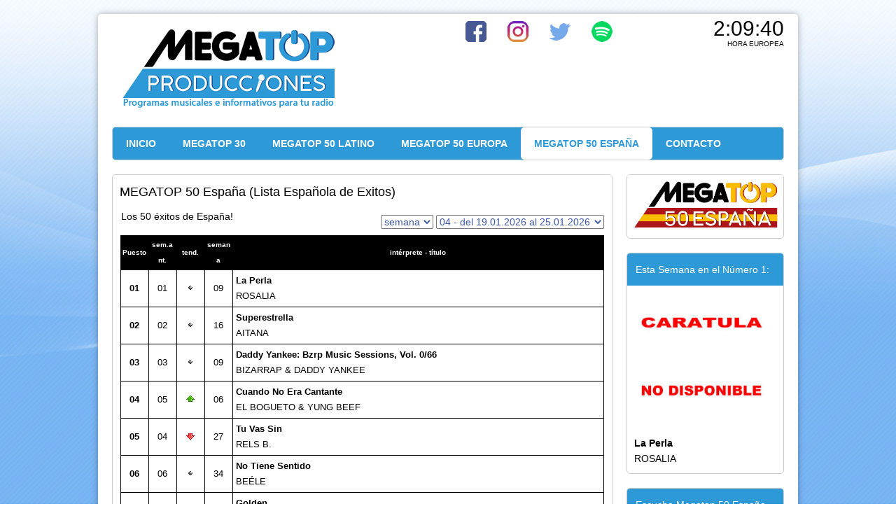

--- FILE ---
content_type: text/html; charset=utf-8
request_url: https://www.megatop.net/index.php?page=megatop50espana&UC_view=details&UC_id=13610
body_size: 19287
content:
<!DOCTYPE HTML>

<html lang="en">

<head>
    
	<meta charset="utf-8">
        
	<title>MEGATOP 50 España (Lista Española de Exitos)</title>
    
	<base href="https://www.megatop.net/" />
<meta name="description" content="<!-- Html blob 'description' does not exist  -->">

<meta name="generator" content="MEGATOP PRODUCCIONES - Programas musicales e informativos para tu radio&#33;">
<meta name="author" content="https://www.megatop.net">

<meta name="robots" content="index, follow">

<meta name="viewport" content="width=device-width, initial-scale=1">

<!-- html5shiv.js for IE less than 9 -->
<!--[if lt IE 9]>
<script src="https://www.megatop.net/themes/megatop2018/js/html5shiv.js" type="text/javascript"></script>
<![endif]-->

<!-- css3-mediaqueries.js for IE less than 9 -->
<!--[if lt IE 9]>
<script src="https://www.megatop.net/themes/megatop2018/js/css3-mediaqueries.js" type="text/javascript"></script>
<![endif]-->

<link rel="shortcut icon" href="https://www.megatop.net/themes/megatop2018/images/touch-icon.png">
<link rel="apple-touch-icon" href="https://www.megatop.net/themes/megatop2018/images/touch-icon.png">

<meta name="application-name" content="MEGATOP PRODUCCIONES - Programas musicales e informativos para tu radio&#33;"/>
<meta name="msapplication-navbutton-color" content="black"/>
<meta name="msapplication-TileColor" content="#ffffff"/>
<meta name="msapplication-TileImage" content="https://www.megatop.net/themes/megatop2018/images/touch-icon.png"/>

<link href='https://fonts.googleapis.com/css?family=Raleway:400,500,600,700,800,300,100,200,900' rel='stylesheet' type='text/css'>

	<link rel="stylesheet" type="text/css" href="https://www.megatop.net/tmp/cache/stylesheet_combined_b5a24e232dca957a72d45ec830bb055c.css" />

    
    <!-- IEMobile 10 viewport fix -->
	<script type="text/javascript">
	if (navigator.userAgent.match(/IEMobile\/10\.0/)) {
		var msViewportStyle = document.createElement("style");
			msViewportStyle.appendChild(document.createTextNode("@-ms-viewport{width:auto!important}"));
		document.getElementsByTagName("head")[0].appendChild(msViewportStyle);
	}
    </script>
    
	<script src="https://www.megatop.net/themes/megatop2018/js/jquery-2.1.1.min.js" type="text/javascript"></script>
	<script src="https://www.megatop.net/themes/megatop2018/js/nav-mobile.js" type="text/javascript"></script>

<div id="fb-root"></div>
<script>(function(d, s, id) {
  var js, fjs = d.getElementsByTagName(s)[0];
  if (d.getElementById(id)) return;
  js = d.createElement(s); js.id = id;
  js.src = "//connect.facebook.net/ca_ES/sdk.js#xfbml=1&version=v2.0";
  fjs.parentNode.insertBefore(js, fjs);
}(document, 'script', 'facebook-jssdk'));</script>

<div id="43481-6"><script src="//ads.themoneytizer.com/s/gen.js?type=6"></script><script src="//ads.themoneytizer.com/s/requestform.js?siteId=43481&formatId=6"></script></div>
</head>
<body>


<div id="mainback">

    <div class="content">
    
        <div class="section">
            <div class="two-fourth-column headerleft">
            
                        <a href="https://www.megatop.net" title="MEGATOP PRODUCCIONES - Programas musicales e informativos para tu radio&#33;"><img src="themes/megatop2018/images/logo-es.png" alt="" /></a>
                        
            </div>
            <div class="one-fourth-column headerright">
            <a href="https://www.facebook.com/megatop.net" target="_blank"><img style="vertical-align: top;" src="uploads/images/facebook30.png" alt="" width="30" height="30" /></a><img style="vertical-align: top;" src="uploads/images/socialblank30.png" alt="" /><a href="https://www.instagram.com/megatop_net/" target="_blank"><img style="vertical-align: top;" src="uploads/images/instagram30.png" alt="" /></a><img style="vertical-align: top;" src="uploads/images/socialblank30.png" alt="" /><a href="https://twitter.com/megatop_net"><img style="vertical-align: top;" src="uploads/images/twitter30.png" alt="" /></a><img src="uploads/images/socialblank30.png" alt="" /><a href="https://open.spotify.com/playlist/6aK18KTgGdMddXxTHEdnya?si=15753c067cff46db" target="_blank"><img src="uploads/images/spotify30.png" alt="" width="30" height="30" /></a>  
            </div>      
            <div class="one-fourth-column headerright search"><div id="hora"><div id="time">

            
<html>
<head>

<script language="JavaScript" type="text/javascript">
<!--

var digital = new Date( "Jan, 24 2026 02:09:36");

function writeLayer(layerID,txt)
{
  if(document.getElementById)
  {
    document.getElementById(layerID).innerHTML=txt;
  }
  else if(document.all)
  {
    document.all[layerID].innerHTML=txt;
  }
  else if(document.layers)
  {
    document.layers[layerID].document.open();
    document.layers[layerID].document.write(txt);
    document.layers[layerID].document.close();
  }
}


function doAlarm(alarmtext,alarmtime)
{
  url = "alarm.php?alarmtext=" + alarmtext + "&alarmtime=" + alarmtime;
  popupWin = window.open(url, 'alarm', 'width=200,height=200,scrollbars=yes, resizable=yes')
}

//-->
</script>
</head>
<body>
<div id='Pendule'></div>
<script language='JavaScript' type='text/javascript'>
<!--
function clock()
{
  var hours = digital.getHours();
  var minutes = digital.getMinutes();
  var seconds = digital.getSeconds();
  var ampm = '';
  var d = digital.getDate();
  var m = digital.getMonth();
  var y = digital.getFullYear();
  var dispTime;

  digital.setSeconds( seconds+1 );

  if (minutes < 10) minutes = '0' + minutes;
  if (seconds < 10) seconds = '0' + seconds;

  dispTime = " "+hours + ":" + minutes + ":" + seconds + " " + ampm;
  writeLayer( 'Pendule', dispTime );
  setTimeout("clock()", 1000);
}

  clock();
//-->
</script>
</body>
</html>

            </div>
          <div id="horaeu">HORA EUROPEA<br></div>
     </div>
        </div>
    
        <div class="section">
            <div class="one-column border nav">
            	<div id="nav" class="styled-select mobilemenu">
<ul id="menu">

<li><a href="https://www.megatop.net/"> INICIO </a>


</li>

<li><a href="https://www.megatop.net/megatop30"> MEGATOP 30 </a>


</li>

<li><a href="https://www.megatop.net/megatop50latino"> MEGATOP 50 LATINO </a>


</li>

<li><a href="https://www.megatop.net/megatop50europa"> MEGATOP 50 EUROPA </a>


</li>

<li><a href="https://www.megatop.net/megatop50espana" class="currentpage"> MEGATOP 50 ESPAÑA </a>


</li>

<li><a href="https://www.megatop.net/contactar-con-megatop-net"> CONTACTO </a>



</li>
</ul>
</div>
            </div>
        </div>
    
     <div class="section">
            <div class="three-fourth-column border">

            <h2>MEGATOP 50 España (Lista Española de Exitos)</h2>

            <p><script src="modules/UserChartsManual2018a/templates/prototype.js" type="text/javascript"></script>
<script src="modules/UserChartsManual2018a/templates/UC_clientscript.js" type="text/javascript"></script>
<title>PHP UserCharts</title>
<meta name="generator" content="PHP UserCharts" />
<script type="text/javascript">
var script_url = "https://charts.megatop.net/ucm-m50es/";
var loadingImage = new Image();
loadingImage.src = 'modules/UserChartsManual2018a/templates/images/loading.gif';
</script>
</head>
<body>
<div id="UC_box">






<h5>Los 50 &eacute;xitos de Espa&ntilde;a!


<!-- period select begin -->

<div class="options" style="text-align:left; float:left;"></div>

<div class="options" style="text-align:right; float:right;">

<select name="selected" onChange="jumpMenu('parent',this,0)" style="width:75px;">
<option value="?page=megatop50espana&amp;UC_view=details&amp;UC_id=13610&amp;selected=weeks" selected="selected">semana</option>
<option value="?page=megatop50espana&amp;UC_view=details&amp;UC_id=13610&amp;selected=years">a&ntilde;o</option>
<option value="?page=megatop50espana&amp;UC_view=details&amp;UC_id=13610&amp;selected=forever">siempre</option>
</select>
<select name="week" onChange="jumpMenu('parent',this,0)" style="width:240px;">
<option value="?page=megatop50espana&amp;UC_view=details&amp;UC_id=13610&amp;selected=weeks&amp;week=04&amp;year=2026" selected="selected">04 - del 19.01.2026 al 25.01.2026</option>
<option value="?page=megatop50espana&amp;UC_view=details&amp;UC_id=13610&amp;selected=weeks&amp;week=03&amp;year=2026">03 - del 12.01.2026 al 18.01.2026</option>
<option value="?page=megatop50espana&amp;UC_view=details&amp;UC_id=13610&amp;selected=weeks&amp;week=02&amp;year=2026">02 - del 05.01.2026 al 11.01.2026</option>
<option value="?page=megatop50espana&amp;UC_view=details&amp;UC_id=13610&amp;selected=weeks&amp;week=01&amp;year=2026">01 - del 29.12.2025 al 04.01.2026</option>
<option value="?page=megatop50espana&amp;UC_view=details&amp;UC_id=13610&amp;selected=weeks&amp;week=52&amp;year=2025">52 - del 22.12.2025 al 28.12.2025</option>
<option value="?page=megatop50espana&amp;UC_view=details&amp;UC_id=13610&amp;selected=weeks&amp;week=51&amp;year=2025">51 - del 15.12.2025 al 21.12.2025</option>
<option value="?page=megatop50espana&amp;UC_view=details&amp;UC_id=13610&amp;selected=weeks&amp;week=50&amp;year=2025">50 - del 08.12.2025 al 14.12.2025</option>
<option value="?page=megatop50espana&amp;UC_view=details&amp;UC_id=13610&amp;selected=weeks&amp;week=49&amp;year=2025">49 - del 01.12.2025 al 07.12.2025</option>
<option value="?page=megatop50espana&amp;UC_view=details&amp;UC_id=13610&amp;selected=weeks&amp;week=48&amp;year=2025">48 - del 24.11.2025 al 30.11.2025</option>
<option value="?page=megatop50espana&amp;UC_view=details&amp;UC_id=13610&amp;selected=weeks&amp;week=47&amp;year=2025">47 - del 17.11.2025 al 23.11.2025</option>
<option value="?page=megatop50espana&amp;UC_view=details&amp;UC_id=13610&amp;selected=weeks&amp;week=46&amp;year=2025">46 - del 10.11.2025 al 16.11.2025</option>
<option value="?page=megatop50espana&amp;UC_view=details&amp;UC_id=13610&amp;selected=weeks&amp;week=45&amp;year=2025">45 - del 03.11.2025 al 09.11.2025</option>
<option value="?page=megatop50espana&amp;UC_view=details&amp;UC_id=13610&amp;selected=weeks&amp;week=44&amp;year=2025">44 - del 27.10.2025 al 02.11.2025</option>
<option value="?page=megatop50espana&amp;UC_view=details&amp;UC_id=13610&amp;selected=weeks&amp;week=43&amp;year=2025">43 - del 20.10.2025 al 26.10.2025</option>
<option value="?page=megatop50espana&amp;UC_view=details&amp;UC_id=13610&amp;selected=weeks&amp;week=42&amp;year=2025">42 - del 13.10.2025 al 19.10.2025</option>
<option value="?page=megatop50espana&amp;UC_view=details&amp;UC_id=13610&amp;selected=weeks&amp;week=41&amp;year=2025">41 - del 06.10.2025 al 12.10.2025</option>
<option value="?page=megatop50espana&amp;UC_view=details&amp;UC_id=13610&amp;selected=weeks&amp;week=40&amp;year=2025">40 - del 29.09.2025 al 05.10.2025</option>
<option value="?page=megatop50espana&amp;UC_view=details&amp;UC_id=13610&amp;selected=weeks&amp;week=39&amp;year=2025">39 - del 22.09.2025 al 28.09.2025</option>
<option value="?page=megatop50espana&amp;UC_view=details&amp;UC_id=13610&amp;selected=weeks&amp;week=38&amp;year=2025">38 - del 15.09.2025 al 21.09.2025</option>
<option value="?page=megatop50espana&amp;UC_view=details&amp;UC_id=13610&amp;selected=weeks&amp;week=37&amp;year=2025">37 - del 08.09.2025 al 14.09.2025</option>
<option value="?page=megatop50espana&amp;UC_view=details&amp;UC_id=13610&amp;selected=weeks&amp;week=36&amp;year=2025">36 - del 01.09.2025 al 07.09.2025</option>
<option value="?page=megatop50espana&amp;UC_view=details&amp;UC_id=13610&amp;selected=weeks&amp;week=35&amp;year=2025">35 - del 25.08.2025 al 31.08.2025</option>
<option value="?page=megatop50espana&amp;UC_view=details&amp;UC_id=13610&amp;selected=weeks&amp;week=34&amp;year=2025">34 - del 18.08.2025 al 24.08.2025</option>
<option value="?page=megatop50espana&amp;UC_view=details&amp;UC_id=13610&amp;selected=weeks&amp;week=33&amp;year=2025">33 - del 11.08.2025 al 17.08.2025</option>
<option value="?page=megatop50espana&amp;UC_view=details&amp;UC_id=13610&amp;selected=weeks&amp;week=32&amp;year=2025">32 - del 04.08.2025 al 10.08.2025</option>
<option value="?page=megatop50espana&amp;UC_view=details&amp;UC_id=13610&amp;selected=weeks&amp;week=31&amp;year=2025">31 - del 28.07.2025 al 03.08.2025</option>
<option value="?page=megatop50espana&amp;UC_view=details&amp;UC_id=13610&amp;selected=weeks&amp;week=30&amp;year=2025">30 - del 21.07.2025 al 27.07.2025</option>
<option value="?page=megatop50espana&amp;UC_view=details&amp;UC_id=13610&amp;selected=weeks&amp;week=29&amp;year=2025">29 - del 14.07.2025 al 20.07.2025</option>
<option value="?page=megatop50espana&amp;UC_view=details&amp;UC_id=13610&amp;selected=weeks&amp;week=28&amp;year=2025">28 - del 07.07.2025 al 13.07.2025</option>
<option value="?page=megatop50espana&amp;UC_view=details&amp;UC_id=13610&amp;selected=weeks&amp;week=27&amp;year=2025">27 - del 30.06.2025 al 06.07.2025</option>
<option value="?page=megatop50espana&amp;UC_view=details&amp;UC_id=13610&amp;selected=weeks&amp;week=26&amp;year=2025">26 - del 23.06.2025 al 29.06.2025</option>
<option value="?page=megatop50espana&amp;UC_view=details&amp;UC_id=13610&amp;selected=weeks&amp;week=25&amp;year=2025">25 - del 16.06.2025 al 22.06.2025</option>
<option value="?page=megatop50espana&amp;UC_view=details&amp;UC_id=13610&amp;selected=weeks&amp;week=24&amp;year=2025">24 - del 09.06.2025 al 15.06.2025</option>
<option value="?page=megatop50espana&amp;UC_view=details&amp;UC_id=13610&amp;selected=weeks&amp;week=23&amp;year=2025">23 - del 02.06.2025 al 08.06.2025</option>
<option value="?page=megatop50espana&amp;UC_view=details&amp;UC_id=13610&amp;selected=weeks&amp;week=22&amp;year=2025">22 - del 26.05.2025 al 01.06.2025</option>
<option value="?page=megatop50espana&amp;UC_view=details&amp;UC_id=13610&amp;selected=weeks&amp;week=21&amp;year=2025">21 - del 19.05.2025 al 25.05.2025</option>
<option value="?page=megatop50espana&amp;UC_view=details&amp;UC_id=13610&amp;selected=weeks&amp;week=20&amp;year=2025">20 - del 12.05.2025 al 18.05.2025</option>
<option value="?page=megatop50espana&amp;UC_view=details&amp;UC_id=13610&amp;selected=weeks&amp;week=19&amp;year=2025">19 - del 05.05.2025 al 11.05.2025</option>
<option value="?page=megatop50espana&amp;UC_view=details&amp;UC_id=13610&amp;selected=weeks&amp;week=18&amp;year=2025">18 - del 28.04.2025 al 04.05.2025</option>
<option value="?page=megatop50espana&amp;UC_view=details&amp;UC_id=13610&amp;selected=weeks&amp;week=17&amp;year=2025">17 - del 21.04.2025 al 27.04.2025</option>
<option value="?page=megatop50espana&amp;UC_view=details&amp;UC_id=13610&amp;selected=weeks&amp;week=16&amp;year=2025">16 - del 14.04.2025 al 20.04.2025</option>
<option value="?page=megatop50espana&amp;UC_view=details&amp;UC_id=13610&amp;selected=weeks&amp;week=15&amp;year=2025">15 - del 07.04.2025 al 13.04.2025</option>
<option value="?page=megatop50espana&amp;UC_view=details&amp;UC_id=13610&amp;selected=weeks&amp;week=14&amp;year=2025">14 - del 31.03.2025 al 06.04.2025</option>
<option value="?page=megatop50espana&amp;UC_view=details&amp;UC_id=13610&amp;selected=weeks&amp;week=13&amp;year=2025">13 - del 24.03.2025 al 30.03.2025</option>
<option value="?page=megatop50espana&amp;UC_view=details&amp;UC_id=13610&amp;selected=weeks&amp;week=12&amp;year=2025">12 - del 17.03.2025 al 23.03.2025</option>
<option value="?page=megatop50espana&amp;UC_view=details&amp;UC_id=13610&amp;selected=weeks&amp;week=11&amp;year=2025">11 - del 10.03.2025 al 16.03.2025</option>
<option value="?page=megatop50espana&amp;UC_view=details&amp;UC_id=13610&amp;selected=weeks&amp;week=10&amp;year=2025">10 - del 03.03.2025 al 09.03.2025</option>
<option value="?page=megatop50espana&amp;UC_view=details&amp;UC_id=13610&amp;selected=weeks&amp;week=09&amp;year=2025">09 - del 24.02.2025 al 02.03.2025</option>
<option value="?page=megatop50espana&amp;UC_view=details&amp;UC_id=13610&amp;selected=weeks&amp;week=08&amp;year=2025">08 - del 17.02.2025 al 23.02.2025</option>
<option value="?page=megatop50espana&amp;UC_view=details&amp;UC_id=13610&amp;selected=weeks&amp;week=07&amp;year=2025">07 - del 10.02.2025 al 16.02.2025</option>
<option value="?page=megatop50espana&amp;UC_view=details&amp;UC_id=13610&amp;selected=weeks&amp;week=06&amp;year=2025">06 - del 03.02.2025 al 09.02.2025</option>
<option value="?page=megatop50espana&amp;UC_view=details&amp;UC_id=13610&amp;selected=weeks&amp;week=05&amp;year=2025">05 - del 27.01.2025 al 02.02.2025</option>
<option value="?page=megatop50espana&amp;UC_view=details&amp;UC_id=13610&amp;selected=weeks&amp;week=04&amp;year=2025">04 - del 20.01.2025 al 26.01.2025</option>
<option value="?page=megatop50espana&amp;UC_view=details&amp;UC_id=13610&amp;selected=weeks&amp;week=03&amp;year=2025">03 - del 13.01.2025 al 19.01.2025</option>
<option value="?page=megatop50espana&amp;UC_view=details&amp;UC_id=13610&amp;selected=weeks&amp;week=02&amp;year=2025">02 - del 06.01.2025 al 12.01.2025</option>
<option value="?page=megatop50espana&amp;UC_view=details&amp;UC_id=13610&amp;selected=weeks&amp;week=01&amp;year=2025">01 - del 30.12.2024 al 05.01.2025</option>
<option value="?page=megatop50espana&amp;UC_view=details&amp;UC_id=13610&amp;selected=weeks&amp;week=52&amp;year=2024">52 - del 23.12.2024 al 29.12.2024</option>
<option value="?page=megatop50espana&amp;UC_view=details&amp;UC_id=13610&amp;selected=weeks&amp;week=51&amp;year=2024">51 - del 16.12.2024 al 22.12.2024</option>
<option value="?page=megatop50espana&amp;UC_view=details&amp;UC_id=13610&amp;selected=weeks&amp;week=50&amp;year=2024">50 - del 09.12.2024 al 15.12.2024</option>
<option value="?page=megatop50espana&amp;UC_view=details&amp;UC_id=13610&amp;selected=weeks&amp;week=49&amp;year=2024">49 - del 02.12.2024 al 08.12.2024</option>
<option value="?page=megatop50espana&amp;UC_view=details&amp;UC_id=13610&amp;selected=weeks&amp;week=48&amp;year=2024">48 - del 25.11.2024 al 01.12.2024</option>
<option value="?page=megatop50espana&amp;UC_view=details&amp;UC_id=13610&amp;selected=weeks&amp;week=47&amp;year=2024">47 - del 18.11.2024 al 24.11.2024</option>
<option value="?page=megatop50espana&amp;UC_view=details&amp;UC_id=13610&amp;selected=weeks&amp;week=46&amp;year=2024">46 - del 11.11.2024 al 17.11.2024</option>
<option value="?page=megatop50espana&amp;UC_view=details&amp;UC_id=13610&amp;selected=weeks&amp;week=45&amp;year=2024">45 - del 04.11.2024 al 10.11.2024</option>
<option value="?page=megatop50espana&amp;UC_view=details&amp;UC_id=13610&amp;selected=weeks&amp;week=44&amp;year=2024">44 - del 28.10.2024 al 03.11.2024</option>
<option value="?page=megatop50espana&amp;UC_view=details&amp;UC_id=13610&amp;selected=weeks&amp;week=43&amp;year=2024">43 - del 21.10.2024 al 27.10.2024</option>
<option value="?page=megatop50espana&amp;UC_view=details&amp;UC_id=13610&amp;selected=weeks&amp;week=42&amp;year=2024">42 - del 14.10.2024 al 20.10.2024</option>
<option value="?page=megatop50espana&amp;UC_view=details&amp;UC_id=13610&amp;selected=weeks&amp;week=41&amp;year=2024">41 - del 07.10.2024 al 13.10.2024</option>
<option value="?page=megatop50espana&amp;UC_view=details&amp;UC_id=13610&amp;selected=weeks&amp;week=40&amp;year=2024">40 - del 30.09.2024 al 06.10.2024</option>
<option value="?page=megatop50espana&amp;UC_view=details&amp;UC_id=13610&amp;selected=weeks&amp;week=39&amp;year=2024">39 - del 23.09.2024 al 29.09.2024</option>
<option value="?page=megatop50espana&amp;UC_view=details&amp;UC_id=13610&amp;selected=weeks&amp;week=38&amp;year=2024">38 - del 16.09.2024 al 22.09.2024</option>
<option value="?page=megatop50espana&amp;UC_view=details&amp;UC_id=13610&amp;selected=weeks&amp;week=37&amp;year=2024">37 - del 09.09.2024 al 15.09.2024</option>
<option value="?page=megatop50espana&amp;UC_view=details&amp;UC_id=13610&amp;selected=weeks&amp;week=36&amp;year=2024">36 - del 02.09.2024 al 08.09.2024</option>
<option value="?page=megatop50espana&amp;UC_view=details&amp;UC_id=13610&amp;selected=weeks&amp;week=35&amp;year=2024">35 - del 26.08.2024 al 01.09.2024</option>
<option value="?page=megatop50espana&amp;UC_view=details&amp;UC_id=13610&amp;selected=weeks&amp;week=34&amp;year=2024">34 - del 19.08.2024 al 25.08.2024</option>
<option value="?page=megatop50espana&amp;UC_view=details&amp;UC_id=13610&amp;selected=weeks&amp;week=33&amp;year=2024">33 - del 12.08.2024 al 18.08.2024</option>
<option value="?page=megatop50espana&amp;UC_view=details&amp;UC_id=13610&amp;selected=weeks&amp;week=32&amp;year=2024">32 - del 05.08.2024 al 11.08.2024</option>
<option value="?page=megatop50espana&amp;UC_view=details&amp;UC_id=13610&amp;selected=weeks&amp;week=31&amp;year=2024">31 - del 29.07.2024 al 04.08.2024</option>
<option value="?page=megatop50espana&amp;UC_view=details&amp;UC_id=13610&amp;selected=weeks&amp;week=30&amp;year=2024">30 - del 22.07.2024 al 28.07.2024</option>
<option value="?page=megatop50espana&amp;UC_view=details&amp;UC_id=13610&amp;selected=weeks&amp;week=29&amp;year=2024">29 - del 15.07.2024 al 21.07.2024</option>
<option value="?page=megatop50espana&amp;UC_view=details&amp;UC_id=13610&amp;selected=weeks&amp;week=28&amp;year=2024">28 - del 08.07.2024 al 14.07.2024</option>
<option value="?page=megatop50espana&amp;UC_view=details&amp;UC_id=13610&amp;selected=weeks&amp;week=27&amp;year=2024">27 - del 01.07.2024 al 07.07.2024</option>
<option value="?page=megatop50espana&amp;UC_view=details&amp;UC_id=13610&amp;selected=weeks&amp;week=26&amp;year=2024">26 - del 24.06.2024 al 30.06.2024</option>
<option value="?page=megatop50espana&amp;UC_view=details&amp;UC_id=13610&amp;selected=weeks&amp;week=25&amp;year=2024">25 - del 17.06.2024 al 23.06.2024</option>
<option value="?page=megatop50espana&amp;UC_view=details&amp;UC_id=13610&amp;selected=weeks&amp;week=24&amp;year=2024">24 - del 10.06.2024 al 16.06.2024</option>
<option value="?page=megatop50espana&amp;UC_view=details&amp;UC_id=13610&amp;selected=weeks&amp;week=23&amp;year=2024">23 - del 03.06.2024 al 09.06.2024</option>
<option value="?page=megatop50espana&amp;UC_view=details&amp;UC_id=13610&amp;selected=weeks&amp;week=22&amp;year=2024">22 - del 27.05.2024 al 02.06.2024</option>
<option value="?page=megatop50espana&amp;UC_view=details&amp;UC_id=13610&amp;selected=weeks&amp;week=21&amp;year=2024">21 - del 20.05.2024 al 26.05.2024</option>
<option value="?page=megatop50espana&amp;UC_view=details&amp;UC_id=13610&amp;selected=weeks&amp;week=20&amp;year=2024">20 - del 13.05.2024 al 19.05.2024</option>
<option value="?page=megatop50espana&amp;UC_view=details&amp;UC_id=13610&amp;selected=weeks&amp;week=19&amp;year=2024">19 - del 06.05.2024 al 12.05.2024</option>
<option value="?page=megatop50espana&amp;UC_view=details&amp;UC_id=13610&amp;selected=weeks&amp;week=18&amp;year=2024">18 - del 29.04.2024 al 05.05.2024</option>
<option value="?page=megatop50espana&amp;UC_view=details&amp;UC_id=13610&amp;selected=weeks&amp;week=17&amp;year=2024">17 - del 22.04.2024 al 28.04.2024</option>
<option value="?page=megatop50espana&amp;UC_view=details&amp;UC_id=13610&amp;selected=weeks&amp;week=16&amp;year=2024">16 - del 15.04.2024 al 21.04.2024</option>
<option value="?page=megatop50espana&amp;UC_view=details&amp;UC_id=13610&amp;selected=weeks&amp;week=15&amp;year=2024">15 - del 08.04.2024 al 14.04.2024</option>
<option value="?page=megatop50espana&amp;UC_view=details&amp;UC_id=13610&amp;selected=weeks&amp;week=14&amp;year=2024">14 - del 01.04.2024 al 07.04.2024</option>
<option value="?page=megatop50espana&amp;UC_view=details&amp;UC_id=13610&amp;selected=weeks&amp;week=13&amp;year=2024">13 - del 25.03.2024 al 31.03.2024</option>
<option value="?page=megatop50espana&amp;UC_view=details&amp;UC_id=13610&amp;selected=weeks&amp;week=12&amp;year=2024">12 - del 18.03.2024 al 24.03.2024</option>
<option value="?page=megatop50espana&amp;UC_view=details&amp;UC_id=13610&amp;selected=weeks&amp;week=11&amp;year=2024">11 - del 11.03.2024 al 17.03.2024</option>
<option value="?page=megatop50espana&amp;UC_view=details&amp;UC_id=13610&amp;selected=weeks&amp;week=10&amp;year=2024">10 - del 04.03.2024 al 10.03.2024</option>
<option value="?page=megatop50espana&amp;UC_view=details&amp;UC_id=13610&amp;selected=weeks&amp;week=09&amp;year=2024">09 - del 26.02.2024 al 03.03.2024</option>
<option value="?page=megatop50espana&amp;UC_view=details&amp;UC_id=13610&amp;selected=weeks&amp;week=08&amp;year=2024">08 - del 19.02.2024 al 25.02.2024</option>
<option value="?page=megatop50espana&amp;UC_view=details&amp;UC_id=13610&amp;selected=weeks&amp;week=07&amp;year=2024">07 - del 12.02.2024 al 18.02.2024</option>
<option value="?page=megatop50espana&amp;UC_view=details&amp;UC_id=13610&amp;selected=weeks&amp;week=06&amp;year=2024">06 - del 05.02.2024 al 11.02.2024</option>
<option value="?page=megatop50espana&amp;UC_view=details&amp;UC_id=13610&amp;selected=weeks&amp;week=05&amp;year=2024">05 - del 29.01.2024 al 04.02.2024</option>
<option value="?page=megatop50espana&amp;UC_view=details&amp;UC_id=13610&amp;selected=weeks&amp;week=04&amp;year=2024">04 - del 22.01.2024 al 28.01.2024</option>
<option value="?page=megatop50espana&amp;UC_view=details&amp;UC_id=13610&amp;selected=weeks&amp;week=03&amp;year=2024">03 - del 15.01.2024 al 21.01.2024</option>
<option value="?page=megatop50espana&amp;UC_view=details&amp;UC_id=13610&amp;selected=weeks&amp;week=02&amp;year=2024">02 - del 08.01.2024 al 14.01.2024</option>
<option value="?page=megatop50espana&amp;UC_view=details&amp;UC_id=13610&amp;selected=weeks&amp;week=01&amp;year=2024">01 - del 01.01.2024 al 07.01.2024</option>
<option value="?page=megatop50espana&amp;UC_view=details&amp;UC_id=13610&amp;selected=weeks&amp;week=52&amp;year=2023">52 - del 25.12.2023 al 31.12.2023</option>
<option value="?page=megatop50espana&amp;UC_view=details&amp;UC_id=13610&amp;selected=weeks&amp;week=51&amp;year=2023">51 - del 18.12.2023 al 24.12.2023</option>
<option value="?page=megatop50espana&amp;UC_view=details&amp;UC_id=13610&amp;selected=weeks&amp;week=50&amp;year=2023">50 - del 11.12.2023 al 17.12.2023</option>
<option value="?page=megatop50espana&amp;UC_view=details&amp;UC_id=13610&amp;selected=weeks&amp;week=49&amp;year=2023">49 - del 04.12.2023 al 10.12.2023</option>
<option value="?page=megatop50espana&amp;UC_view=details&amp;UC_id=13610&amp;selected=weeks&amp;week=48&amp;year=2023">48 - del 27.11.2023 al 03.12.2023</option>
<option value="?page=megatop50espana&amp;UC_view=details&amp;UC_id=13610&amp;selected=weeks&amp;week=47&amp;year=2023">47 - del 20.11.2023 al 26.11.2023</option>
<option value="?page=megatop50espana&amp;UC_view=details&amp;UC_id=13610&amp;selected=weeks&amp;week=46&amp;year=2023">46 - del 13.11.2023 al 19.11.2023</option>
<option value="?page=megatop50espana&amp;UC_view=details&amp;UC_id=13610&amp;selected=weeks&amp;week=45&amp;year=2023">45 - del 06.11.2023 al 12.11.2023</option>
<option value="?page=megatop50espana&amp;UC_view=details&amp;UC_id=13610&amp;selected=weeks&amp;week=44&amp;year=2023">44 - del 30.10.2023 al 05.11.2023</option>
<option value="?page=megatop50espana&amp;UC_view=details&amp;UC_id=13610&amp;selected=weeks&amp;week=43&amp;year=2023">43 - del 23.10.2023 al 29.10.2023</option>
<option value="?page=megatop50espana&amp;UC_view=details&amp;UC_id=13610&amp;selected=weeks&amp;week=42&amp;year=2023">42 - del 16.10.2023 al 22.10.2023</option>
<option value="?page=megatop50espana&amp;UC_view=details&amp;UC_id=13610&amp;selected=weeks&amp;week=41&amp;year=2023">41 - del 09.10.2023 al 15.10.2023</option>
<option value="?page=megatop50espana&amp;UC_view=details&amp;UC_id=13610&amp;selected=weeks&amp;week=40&amp;year=2023">40 - del 02.10.2023 al 08.10.2023</option>
<option value="?page=megatop50espana&amp;UC_view=details&amp;UC_id=13610&amp;selected=weeks&amp;week=39&amp;year=2023">39 - del 25.09.2023 al 01.10.2023</option>
<option value="?page=megatop50espana&amp;UC_view=details&amp;UC_id=13610&amp;selected=weeks&amp;week=38&amp;year=2023">38 - del 18.09.2023 al 24.09.2023</option>
<option value="?page=megatop50espana&amp;UC_view=details&amp;UC_id=13610&amp;selected=weeks&amp;week=37&amp;year=2023">37 - del 11.09.2023 al 17.09.2023</option>
<option value="?page=megatop50espana&amp;UC_view=details&amp;UC_id=13610&amp;selected=weeks&amp;week=36&amp;year=2023">36 - del 04.09.2023 al 10.09.2023</option>
<option value="?page=megatop50espana&amp;UC_view=details&amp;UC_id=13610&amp;selected=weeks&amp;week=35&amp;year=2023">35 - del 28.08.2023 al 03.09.2023</option>
<option value="?page=megatop50espana&amp;UC_view=details&amp;UC_id=13610&amp;selected=weeks&amp;week=34&amp;year=2023">34 - del 21.08.2023 al 27.08.2023</option>
<option value="?page=megatop50espana&amp;UC_view=details&amp;UC_id=13610&amp;selected=weeks&amp;week=33&amp;year=2023">33 - del 14.08.2023 al 20.08.2023</option>
<option value="?page=megatop50espana&amp;UC_view=details&amp;UC_id=13610&amp;selected=weeks&amp;week=32&amp;year=2023">32 - del 07.08.2023 al 13.08.2023</option>
<option value="?page=megatop50espana&amp;UC_view=details&amp;UC_id=13610&amp;selected=weeks&amp;week=31&amp;year=2023">31 - del 31.07.2023 al 06.08.2023</option>
<option value="?page=megatop50espana&amp;UC_view=details&amp;UC_id=13610&amp;selected=weeks&amp;week=30&amp;year=2023">30 - del 24.07.2023 al 30.07.2023</option>
<option value="?page=megatop50espana&amp;UC_view=details&amp;UC_id=13610&amp;selected=weeks&amp;week=29&amp;year=2023">29 - del 17.07.2023 al 23.07.2023</option>
<option value="?page=megatop50espana&amp;UC_view=details&amp;UC_id=13610&amp;selected=weeks&amp;week=28&amp;year=2023">28 - del 10.07.2023 al 16.07.2023</option>
<option value="?page=megatop50espana&amp;UC_view=details&amp;UC_id=13610&amp;selected=weeks&amp;week=27&amp;year=2023">27 - del 03.07.2023 al 09.07.2023</option>
<option value="?page=megatop50espana&amp;UC_view=details&amp;UC_id=13610&amp;selected=weeks&amp;week=26&amp;year=2023">26 - del 26.06.2023 al 02.07.2023</option>
<option value="?page=megatop50espana&amp;UC_view=details&amp;UC_id=13610&amp;selected=weeks&amp;week=25&amp;year=2023">25 - del 19.06.2023 al 25.06.2023</option>
<option value="?page=megatop50espana&amp;UC_view=details&amp;UC_id=13610&amp;selected=weeks&amp;week=24&amp;year=2023">24 - del 12.06.2023 al 18.06.2023</option>
<option value="?page=megatop50espana&amp;UC_view=details&amp;UC_id=13610&amp;selected=weeks&amp;week=23&amp;year=2023">23 - del 05.06.2023 al 11.06.2023</option>
<option value="?page=megatop50espana&amp;UC_view=details&amp;UC_id=13610&amp;selected=weeks&amp;week=22&amp;year=2023">22 - del 29.05.2023 al 04.06.2023</option>
<option value="?page=megatop50espana&amp;UC_view=details&amp;UC_id=13610&amp;selected=weeks&amp;week=21&amp;year=2023">21 - del 22.05.2023 al 28.05.2023</option>
<option value="?page=megatop50espana&amp;UC_view=details&amp;UC_id=13610&amp;selected=weeks&amp;week=20&amp;year=2023">20 - del 15.05.2023 al 21.05.2023</option>
<option value="?page=megatop50espana&amp;UC_view=details&amp;UC_id=13610&amp;selected=weeks&amp;week=19&amp;year=2023">19 - del 08.05.2023 al 14.05.2023</option>
<option value="?page=megatop50espana&amp;UC_view=details&amp;UC_id=13610&amp;selected=weeks&amp;week=18&amp;year=2023">18 - del 01.05.2023 al 07.05.2023</option>
<option value="?page=megatop50espana&amp;UC_view=details&amp;UC_id=13610&amp;selected=weeks&amp;week=17&amp;year=2023">17 - del 24.04.2023 al 30.04.2023</option>
<option value="?page=megatop50espana&amp;UC_view=details&amp;UC_id=13610&amp;selected=weeks&amp;week=16&amp;year=2023">16 - del 17.04.2023 al 23.04.2023</option>
<option value="?page=megatop50espana&amp;UC_view=details&amp;UC_id=13610&amp;selected=weeks&amp;week=15&amp;year=2023">15 - del 10.04.2023 al 16.04.2023</option>
<option value="?page=megatop50espana&amp;UC_view=details&amp;UC_id=13610&amp;selected=weeks&amp;week=14&amp;year=2023">14 - del 03.04.2023 al 09.04.2023</option>
<option value="?page=megatop50espana&amp;UC_view=details&amp;UC_id=13610&amp;selected=weeks&amp;week=13&amp;year=2023">13 - del 27.03.2023 al 02.04.2023</option>
<option value="?page=megatop50espana&amp;UC_view=details&amp;UC_id=13610&amp;selected=weeks&amp;week=12&amp;year=2023">12 - del 20.03.2023 al 26.03.2023</option>
<option value="?page=megatop50espana&amp;UC_view=details&amp;UC_id=13610&amp;selected=weeks&amp;week=11&amp;year=2023">11 - del 13.03.2023 al 19.03.2023</option>
<option value="?page=megatop50espana&amp;UC_view=details&amp;UC_id=13610&amp;selected=weeks&amp;week=10&amp;year=2023">10 - del 06.03.2023 al 12.03.2023</option>
<option value="?page=megatop50espana&amp;UC_view=details&amp;UC_id=13610&amp;selected=weeks&amp;week=09&amp;year=2023">09 - del 27.02.2023 al 05.03.2023</option>
<option value="?page=megatop50espana&amp;UC_view=details&amp;UC_id=13610&amp;selected=weeks&amp;week=08&amp;year=2023">08 - del 20.02.2023 al 26.02.2023</option>
<option value="?page=megatop50espana&amp;UC_view=details&amp;UC_id=13610&amp;selected=weeks&amp;week=07&amp;year=2023">07 - del 13.02.2023 al 19.02.2023</option>
<option value="?page=megatop50espana&amp;UC_view=details&amp;UC_id=13610&amp;selected=weeks&amp;week=06&amp;year=2023">06 - del 06.02.2023 al 12.02.2023</option>
<option value="?page=megatop50espana&amp;UC_view=details&amp;UC_id=13610&amp;selected=weeks&amp;week=05&amp;year=2023">05 - del 30.01.2023 al 05.02.2023</option>
<option value="?page=megatop50espana&amp;UC_view=details&amp;UC_id=13610&amp;selected=weeks&amp;week=04&amp;year=2023">04 - del 23.01.2023 al 29.01.2023</option>
<option value="?page=megatop50espana&amp;UC_view=details&amp;UC_id=13610&amp;selected=weeks&amp;week=03&amp;year=2023">03 - del 16.01.2023 al 22.01.2023</option>
<option value="?page=megatop50espana&amp;UC_view=details&amp;UC_id=13610&amp;selected=weeks&amp;week=02&amp;year=2023">02 - del 09.01.2023 al 15.01.2023</option>
<option value="?page=megatop50espana&amp;UC_view=details&amp;UC_id=13610&amp;selected=weeks&amp;week=01&amp;year=2023">01 - del 02.01.2023 al 08.01.2023</option>
<option value="?page=megatop50espana&amp;UC_view=details&amp;UC_id=13610&amp;selected=weeks&amp;week=52&amp;year=2022">52 - del 26.12.2022 al 01.01.2023</option>
<option value="?page=megatop50espana&amp;UC_view=details&amp;UC_id=13610&amp;selected=weeks&amp;week=51&amp;year=2022">51 - del 19.12.2022 al 25.12.2022</option>
<option value="?page=megatop50espana&amp;UC_view=details&amp;UC_id=13610&amp;selected=weeks&amp;week=50&amp;year=2022">50 - del 12.12.2022 al 18.12.2022</option>
<option value="?page=megatop50espana&amp;UC_view=details&amp;UC_id=13610&amp;selected=weeks&amp;week=49&amp;year=2022">49 - del 05.12.2022 al 11.12.2022</option>
<option value="?page=megatop50espana&amp;UC_view=details&amp;UC_id=13610&amp;selected=weeks&amp;week=48&amp;year=2022">48 - del 28.11.2022 al 04.12.2022</option>
<option value="?page=megatop50espana&amp;UC_view=details&amp;UC_id=13610&amp;selected=weeks&amp;week=47&amp;year=2022">47 - del 21.11.2022 al 27.11.2022</option>
<option value="?page=megatop50espana&amp;UC_view=details&amp;UC_id=13610&amp;selected=weeks&amp;week=46&amp;year=2022">46 - del 14.11.2022 al 20.11.2022</option>
<option value="?page=megatop50espana&amp;UC_view=details&amp;UC_id=13610&amp;selected=weeks&amp;week=45&amp;year=2022">45 - del 07.11.2022 al 13.11.2022</option>
<option value="?page=megatop50espana&amp;UC_view=details&amp;UC_id=13610&amp;selected=weeks&amp;week=44&amp;year=2022">44 - del 31.10.2022 al 06.11.2022</option>
<option value="?page=megatop50espana&amp;UC_view=details&amp;UC_id=13610&amp;selected=weeks&amp;week=43&amp;year=2022">43 - del 24.10.2022 al 30.10.2022</option>
<option value="?page=megatop50espana&amp;UC_view=details&amp;UC_id=13610&amp;selected=weeks&amp;week=42&amp;year=2022">42 - del 17.10.2022 al 23.10.2022</option>
<option value="?page=megatop50espana&amp;UC_view=details&amp;UC_id=13610&amp;selected=weeks&amp;week=41&amp;year=2022">41 - del 10.10.2022 al 16.10.2022</option>
<option value="?page=megatop50espana&amp;UC_view=details&amp;UC_id=13610&amp;selected=weeks&amp;week=40&amp;year=2022">40 - del 03.10.2022 al 09.10.2022</option>
<option value="?page=megatop50espana&amp;UC_view=details&amp;UC_id=13610&amp;selected=weeks&amp;week=39&amp;year=2022">39 - del 26.09.2022 al 02.10.2022</option>
<option value="?page=megatop50espana&amp;UC_view=details&amp;UC_id=13610&amp;selected=weeks&amp;week=38&amp;year=2022">38 - del 19.09.2022 al 25.09.2022</option>
<option value="?page=megatop50espana&amp;UC_view=details&amp;UC_id=13610&amp;selected=weeks&amp;week=37&amp;year=2022">37 - del 12.09.2022 al 18.09.2022</option>
<option value="?page=megatop50espana&amp;UC_view=details&amp;UC_id=13610&amp;selected=weeks&amp;week=36&amp;year=2022">36 - del 05.09.2022 al 11.09.2022</option>
<option value="?page=megatop50espana&amp;UC_view=details&amp;UC_id=13610&amp;selected=weeks&amp;week=35&amp;year=2022">35 - del 29.08.2022 al 04.09.2022</option>
<option value="?page=megatop50espana&amp;UC_view=details&amp;UC_id=13610&amp;selected=weeks&amp;week=34&amp;year=2022">34 - del 22.08.2022 al 28.08.2022</option>
<option value="?page=megatop50espana&amp;UC_view=details&amp;UC_id=13610&amp;selected=weeks&amp;week=33&amp;year=2022">33 - del 15.08.2022 al 21.08.2022</option>
<option value="?page=megatop50espana&amp;UC_view=details&amp;UC_id=13610&amp;selected=weeks&amp;week=32&amp;year=2022">32 - del 08.08.2022 al 14.08.2022</option>
<option value="?page=megatop50espana&amp;UC_view=details&amp;UC_id=13610&amp;selected=weeks&amp;week=31&amp;year=2022">31 - del 01.08.2022 al 07.08.2022</option>
<option value="?page=megatop50espana&amp;UC_view=details&amp;UC_id=13610&amp;selected=weeks&amp;week=30&amp;year=2022">30 - del 25.07.2022 al 31.07.2022</option>
<option value="?page=megatop50espana&amp;UC_view=details&amp;UC_id=13610&amp;selected=weeks&amp;week=29&amp;year=2022">29 - del 18.07.2022 al 24.07.2022</option>
<option value="?page=megatop50espana&amp;UC_view=details&amp;UC_id=13610&amp;selected=weeks&amp;week=28&amp;year=2022">28 - del 11.07.2022 al 17.07.2022</option>
<option value="?page=megatop50espana&amp;UC_view=details&amp;UC_id=13610&amp;selected=weeks&amp;week=27&amp;year=2022">27 - del 04.07.2022 al 10.07.2022</option>
<option value="?page=megatop50espana&amp;UC_view=details&amp;UC_id=13610&amp;selected=weeks&amp;week=26&amp;year=2022">26 - del 27.06.2022 al 03.07.2022</option>
<option value="?page=megatop50espana&amp;UC_view=details&amp;UC_id=13610&amp;selected=weeks&amp;week=25&amp;year=2022">25 - del 20.06.2022 al 26.06.2022</option>
<option value="?page=megatop50espana&amp;UC_view=details&amp;UC_id=13610&amp;selected=weeks&amp;week=24&amp;year=2022">24 - del 13.06.2022 al 19.06.2022</option>
<option value="?page=megatop50espana&amp;UC_view=details&amp;UC_id=13610&amp;selected=weeks&amp;week=23&amp;year=2022">23 - del 06.06.2022 al 12.06.2022</option>
<option value="?page=megatop50espana&amp;UC_view=details&amp;UC_id=13610&amp;selected=weeks&amp;week=22&amp;year=2022">22 - del 30.05.2022 al 05.06.2022</option>
<option value="?page=megatop50espana&amp;UC_view=details&amp;UC_id=13610&amp;selected=weeks&amp;week=21&amp;year=2022">21 - del 23.05.2022 al 29.05.2022</option>
<option value="?page=megatop50espana&amp;UC_view=details&amp;UC_id=13610&amp;selected=weeks&amp;week=20&amp;year=2022">20 - del 16.05.2022 al 22.05.2022</option>
<option value="?page=megatop50espana&amp;UC_view=details&amp;UC_id=13610&amp;selected=weeks&amp;week=19&amp;year=2022">19 - del 09.05.2022 al 15.05.2022</option>
<option value="?page=megatop50espana&amp;UC_view=details&amp;UC_id=13610&amp;selected=weeks&amp;week=18&amp;year=2022">18 - del 02.05.2022 al 08.05.2022</option>
<option value="?page=megatop50espana&amp;UC_view=details&amp;UC_id=13610&amp;selected=weeks&amp;week=17&amp;year=2022">17 - del 25.04.2022 al 01.05.2022</option>
<option value="?page=megatop50espana&amp;UC_view=details&amp;UC_id=13610&amp;selected=weeks&amp;week=16&amp;year=2022">16 - del 18.04.2022 al 24.04.2022</option>
<option value="?page=megatop50espana&amp;UC_view=details&amp;UC_id=13610&amp;selected=weeks&amp;week=15&amp;year=2022">15 - del 11.04.2022 al 17.04.2022</option>
<option value="?page=megatop50espana&amp;UC_view=details&amp;UC_id=13610&amp;selected=weeks&amp;week=14&amp;year=2022">14 - del 04.04.2022 al 10.04.2022</option>
<option value="?page=megatop50espana&amp;UC_view=details&amp;UC_id=13610&amp;selected=weeks&amp;week=13&amp;year=2022">13 - del 28.03.2022 al 03.04.2022</option>
<option value="?page=megatop50espana&amp;UC_view=details&amp;UC_id=13610&amp;selected=weeks&amp;week=12&amp;year=2022">12 - del 21.03.2022 al 27.03.2022</option>
<option value="?page=megatop50espana&amp;UC_view=details&amp;UC_id=13610&amp;selected=weeks&amp;week=11&amp;year=2022">11 - del 14.03.2022 al 20.03.2022</option>
<option value="?page=megatop50espana&amp;UC_view=details&amp;UC_id=13610&amp;selected=weeks&amp;week=10&amp;year=2022">10 - del 07.03.2022 al 13.03.2022</option>
<option value="?page=megatop50espana&amp;UC_view=details&amp;UC_id=13610&amp;selected=weeks&amp;week=09&amp;year=2022">09 - del 28.02.2022 al 06.03.2022</option>
<option value="?page=megatop50espana&amp;UC_view=details&amp;UC_id=13610&amp;selected=weeks&amp;week=08&amp;year=2022">08 - del 21.02.2022 al 27.02.2022</option>
<option value="?page=megatop50espana&amp;UC_view=details&amp;UC_id=13610&amp;selected=weeks&amp;week=07&amp;year=2022">07 - del 14.02.2022 al 20.02.2022</option>
<option value="?page=megatop50espana&amp;UC_view=details&amp;UC_id=13610&amp;selected=weeks&amp;week=06&amp;year=2022">06 - del 07.02.2022 al 13.02.2022</option>
<option value="?page=megatop50espana&amp;UC_view=details&amp;UC_id=13610&amp;selected=weeks&amp;week=05&amp;year=2022">05 - del 31.01.2022 al 06.02.2022</option>
<option value="?page=megatop50espana&amp;UC_view=details&amp;UC_id=13610&amp;selected=weeks&amp;week=04&amp;year=2022">04 - del 24.01.2022 al 30.01.2022</option>
<option value="?page=megatop50espana&amp;UC_view=details&amp;UC_id=13610&amp;selected=weeks&amp;week=03&amp;year=2022">03 - del 17.01.2022 al 23.01.2022</option>
<option value="?page=megatop50espana&amp;UC_view=details&amp;UC_id=13610&amp;selected=weeks&amp;week=02&amp;year=2022">02 - del 10.01.2022 al 16.01.2022</option>
<option value="?page=megatop50espana&amp;UC_view=details&amp;UC_id=13610&amp;selected=weeks&amp;week=01&amp;year=2022">01 - del 03.01.2022 al 09.01.2022</option>
<option value="?page=megatop50espana&amp;UC_view=details&amp;UC_id=13610&amp;selected=weeks&amp;week=52&amp;year=2021">52 - del 27.12.2021 al 02.01.2022</option>
<option value="?page=megatop50espana&amp;UC_view=details&amp;UC_id=13610&amp;selected=weeks&amp;week=51&amp;year=2021">51 - del 20.12.2021 al 26.12.2021</option>
<option value="?page=megatop50espana&amp;UC_view=details&amp;UC_id=13610&amp;selected=weeks&amp;week=50&amp;year=2021">50 - del 13.12.2021 al 19.12.2021</option>
<option value="?page=megatop50espana&amp;UC_view=details&amp;UC_id=13610&amp;selected=weeks&amp;week=49&amp;year=2021">49 - del 06.12.2021 al 12.12.2021</option>
<option value="?page=megatop50espana&amp;UC_view=details&amp;UC_id=13610&amp;selected=weeks&amp;week=48&amp;year=2021">48 - del 29.11.2021 al 05.12.2021</option>
<option value="?page=megatop50espana&amp;UC_view=details&amp;UC_id=13610&amp;selected=weeks&amp;week=47&amp;year=2021">47 - del 22.11.2021 al 28.11.2021</option>
<option value="?page=megatop50espana&amp;UC_view=details&amp;UC_id=13610&amp;selected=weeks&amp;week=46&amp;year=2021">46 - del 15.11.2021 al 21.11.2021</option>
<option value="?page=megatop50espana&amp;UC_view=details&amp;UC_id=13610&amp;selected=weeks&amp;week=45&amp;year=2021">45 - del 08.11.2021 al 14.11.2021</option>
<option value="?page=megatop50espana&amp;UC_view=details&amp;UC_id=13610&amp;selected=weeks&amp;week=44&amp;year=2021">44 - del 01.11.2021 al 07.11.2021</option>
<option value="?page=megatop50espana&amp;UC_view=details&amp;UC_id=13610&amp;selected=weeks&amp;week=43&amp;year=2021">43 - del 25.10.2021 al 31.10.2021</option>
<option value="?page=megatop50espana&amp;UC_view=details&amp;UC_id=13610&amp;selected=weeks&amp;week=42&amp;year=2021">42 - del 18.10.2021 al 24.10.2021</option>
<option value="?page=megatop50espana&amp;UC_view=details&amp;UC_id=13610&amp;selected=weeks&amp;week=41&amp;year=2021">41 - del 11.10.2021 al 17.10.2021</option>
<option value="?page=megatop50espana&amp;UC_view=details&amp;UC_id=13610&amp;selected=weeks&amp;week=40&amp;year=2021">40 - del 04.10.2021 al 10.10.2021</option>
<option value="?page=megatop50espana&amp;UC_view=details&amp;UC_id=13610&amp;selected=weeks&amp;week=39&amp;year=2021">39 - del 27.09.2021 al 03.10.2021</option>
<option value="?page=megatop50espana&amp;UC_view=details&amp;UC_id=13610&amp;selected=weeks&amp;week=38&amp;year=2021">38 - del 20.09.2021 al 26.09.2021</option>
<option value="?page=megatop50espana&amp;UC_view=details&amp;UC_id=13610&amp;selected=weeks&amp;week=37&amp;year=2021">37 - del 13.09.2021 al 19.09.2021</option>
<option value="?page=megatop50espana&amp;UC_view=details&amp;UC_id=13610&amp;selected=weeks&amp;week=36&amp;year=2021">36 - del 06.09.2021 al 12.09.2021</option>
<option value="?page=megatop50espana&amp;UC_view=details&amp;UC_id=13610&amp;selected=weeks&amp;week=35&amp;year=2021">35 - del 30.08.2021 al 05.09.2021</option>
<option value="?page=megatop50espana&amp;UC_view=details&amp;UC_id=13610&amp;selected=weeks&amp;week=34&amp;year=2021">34 - del 23.08.2021 al 29.08.2021</option>
<option value="?page=megatop50espana&amp;UC_view=details&amp;UC_id=13610&amp;selected=weeks&amp;week=33&amp;year=2021">33 - del 16.08.2021 al 22.08.2021</option>
<option value="?page=megatop50espana&amp;UC_view=details&amp;UC_id=13610&amp;selected=weeks&amp;week=32&amp;year=2021">32 - del 09.08.2021 al 15.08.2021</option>
<option value="?page=megatop50espana&amp;UC_view=details&amp;UC_id=13610&amp;selected=weeks&amp;week=31&amp;year=2021">31 - del 02.08.2021 al 08.08.2021</option>
<option value="?page=megatop50espana&amp;UC_view=details&amp;UC_id=13610&amp;selected=weeks&amp;week=30&amp;year=2021">30 - del 26.07.2021 al 01.08.2021</option>
<option value="?page=megatop50espana&amp;UC_view=details&amp;UC_id=13610&amp;selected=weeks&amp;week=29&amp;year=2021">29 - del 19.07.2021 al 25.07.2021</option>
<option value="?page=megatop50espana&amp;UC_view=details&amp;UC_id=13610&amp;selected=weeks&amp;week=28&amp;year=2021">28 - del 12.07.2021 al 18.07.2021</option>
<option value="?page=megatop50espana&amp;UC_view=details&amp;UC_id=13610&amp;selected=weeks&amp;week=27&amp;year=2021">27 - del 05.07.2021 al 11.07.2021</option>
<option value="?page=megatop50espana&amp;UC_view=details&amp;UC_id=13610&amp;selected=weeks&amp;week=26&amp;year=2021">26 - del 28.06.2021 al 04.07.2021</option>
<option value="?page=megatop50espana&amp;UC_view=details&amp;UC_id=13610&amp;selected=weeks&amp;week=25&amp;year=2021">25 - del 21.06.2021 al 27.06.2021</option>
<option value="?page=megatop50espana&amp;UC_view=details&amp;UC_id=13610&amp;selected=weeks&amp;week=24&amp;year=2021">24 - del 14.06.2021 al 20.06.2021</option>
<option value="?page=megatop50espana&amp;UC_view=details&amp;UC_id=13610&amp;selected=weeks&amp;week=23&amp;year=2021">23 - del 07.06.2021 al 13.06.2021</option>
<option value="?page=megatop50espana&amp;UC_view=details&amp;UC_id=13610&amp;selected=weeks&amp;week=22&amp;year=2021">22 - del 31.05.2021 al 06.06.2021</option>
<option value="?page=megatop50espana&amp;UC_view=details&amp;UC_id=13610&amp;selected=weeks&amp;week=21&amp;year=2021">21 - del 24.05.2021 al 30.05.2021</option>
<option value="?page=megatop50espana&amp;UC_view=details&amp;UC_id=13610&amp;selected=weeks&amp;week=20&amp;year=2021">20 - del 17.05.2021 al 23.05.2021</option>
<option value="?page=megatop50espana&amp;UC_view=details&amp;UC_id=13610&amp;selected=weeks&amp;week=19&amp;year=2021">19 - del 10.05.2021 al 16.05.2021</option>
<option value="?page=megatop50espana&amp;UC_view=details&amp;UC_id=13610&amp;selected=weeks&amp;week=18&amp;year=2021">18 - del 03.05.2021 al 09.05.2021</option>
<option value="?page=megatop50espana&amp;UC_view=details&amp;UC_id=13610&amp;selected=weeks&amp;week=17&amp;year=2021">17 - del 26.04.2021 al 02.05.2021</option>
<option value="?page=megatop50espana&amp;UC_view=details&amp;UC_id=13610&amp;selected=weeks&amp;week=16&amp;year=2021">16 - del 19.04.2021 al 25.04.2021</option>
<option value="?page=megatop50espana&amp;UC_view=details&amp;UC_id=13610&amp;selected=weeks&amp;week=15&amp;year=2021">15 - del 12.04.2021 al 18.04.2021</option>
<option value="?page=megatop50espana&amp;UC_view=details&amp;UC_id=13610&amp;selected=weeks&amp;week=14&amp;year=2021">14 - del 05.04.2021 al 11.04.2021</option>
<option value="?page=megatop50espana&amp;UC_view=details&amp;UC_id=13610&amp;selected=weeks&amp;week=13&amp;year=2021">13 - del 29.03.2021 al 04.04.2021</option>
<option value="?page=megatop50espana&amp;UC_view=details&amp;UC_id=13610&amp;selected=weeks&amp;week=12&amp;year=2021">12 - del 22.03.2021 al 28.03.2021</option>
<option value="?page=megatop50espana&amp;UC_view=details&amp;UC_id=13610&amp;selected=weeks&amp;week=11&amp;year=2021">11 - del 15.03.2021 al 21.03.2021</option>
<option value="?page=megatop50espana&amp;UC_view=details&amp;UC_id=13610&amp;selected=weeks&amp;week=10&amp;year=2021">10 - del 08.03.2021 al 14.03.2021</option>
<option value="?page=megatop50espana&amp;UC_view=details&amp;UC_id=13610&amp;selected=weeks&amp;week=09&amp;year=2021">09 - del 01.03.2021 al 07.03.2021</option>
<option value="?page=megatop50espana&amp;UC_view=details&amp;UC_id=13610&amp;selected=weeks&amp;week=08&amp;year=2021">08 - del 22.02.2021 al 28.02.2021</option>
<option value="?page=megatop50espana&amp;UC_view=details&amp;UC_id=13610&amp;selected=weeks&amp;week=07&amp;year=2021">07 - del 15.02.2021 al 21.02.2021</option>
<option value="?page=megatop50espana&amp;UC_view=details&amp;UC_id=13610&amp;selected=weeks&amp;week=06&amp;year=2021">06 - del 08.02.2021 al 14.02.2021</option>
<option value="?page=megatop50espana&amp;UC_view=details&amp;UC_id=13610&amp;selected=weeks&amp;week=05&amp;year=2021">05 - del 01.02.2021 al 07.02.2021</option>
<option value="?page=megatop50espana&amp;UC_view=details&amp;UC_id=13610&amp;selected=weeks&amp;week=04&amp;year=2021">04 - del 25.01.2021 al 31.01.2021</option>
<option value="?page=megatop50espana&amp;UC_view=details&amp;UC_id=13610&amp;selected=weeks&amp;week=03&amp;year=2021">03 - del 18.01.2021 al 24.01.2021</option>
<option value="?page=megatop50espana&amp;UC_view=details&amp;UC_id=13610&amp;selected=weeks&amp;week=02&amp;year=2021">02 - del 11.01.2021 al 17.01.2021</option>
<option value="?page=megatop50espana&amp;UC_view=details&amp;UC_id=13610&amp;selected=weeks&amp;week=01&amp;year=2021">01 - del 04.01.2021 al 10.01.2021</option>
<option value="?page=megatop50espana&amp;UC_view=details&amp;UC_id=13610&amp;selected=weeks&amp;week=53&amp;year=2020">53 - del 28.12.2020 al 03.01.2021</option>
<option value="?page=megatop50espana&amp;UC_view=details&amp;UC_id=13610&amp;selected=weeks&amp;week=52&amp;year=2020">52 - del 21.12.2020 al 27.12.2020</option>
<option value="?page=megatop50espana&amp;UC_view=details&amp;UC_id=13610&amp;selected=weeks&amp;week=51&amp;year=2020">51 - del 14.12.2020 al 20.12.2020</option>
<option value="?page=megatop50espana&amp;UC_view=details&amp;UC_id=13610&amp;selected=weeks&amp;week=50&amp;year=2020">50 - del 07.12.2020 al 13.12.2020</option>
<option value="?page=megatop50espana&amp;UC_view=details&amp;UC_id=13610&amp;selected=weeks&amp;week=49&amp;year=2020">49 - del 30.11.2020 al 06.12.2020</option>
<option value="?page=megatop50espana&amp;UC_view=details&amp;UC_id=13610&amp;selected=weeks&amp;week=48&amp;year=2020">48 - del 23.11.2020 al 29.11.2020</option>
<option value="?page=megatop50espana&amp;UC_view=details&amp;UC_id=13610&amp;selected=weeks&amp;week=47&amp;year=2020">47 - del 16.11.2020 al 22.11.2020</option>
<option value="?page=megatop50espana&amp;UC_view=details&amp;UC_id=13610&amp;selected=weeks&amp;week=46&amp;year=2020">46 - del 09.11.2020 al 15.11.2020</option>
<option value="?page=megatop50espana&amp;UC_view=details&amp;UC_id=13610&amp;selected=weeks&amp;week=45&amp;year=2020">45 - del 02.11.2020 al 08.11.2020</option>
<option value="?page=megatop50espana&amp;UC_view=details&amp;UC_id=13610&amp;selected=weeks&amp;week=44&amp;year=2020">44 - del 26.10.2020 al 01.11.2020</option>
<option value="?page=megatop50espana&amp;UC_view=details&amp;UC_id=13610&amp;selected=weeks&amp;week=43&amp;year=2020">43 - del 19.10.2020 al 25.10.2020</option>
<option value="?page=megatop50espana&amp;UC_view=details&amp;UC_id=13610&amp;selected=weeks&amp;week=42&amp;year=2020">42 - del 12.10.2020 al 18.10.2020</option>
<option value="?page=megatop50espana&amp;UC_view=details&amp;UC_id=13610&amp;selected=weeks&amp;week=41&amp;year=2020">41 - del 05.10.2020 al 11.10.2020</option>
<option value="?page=megatop50espana&amp;UC_view=details&amp;UC_id=13610&amp;selected=weeks&amp;week=40&amp;year=2020">40 - del 28.09.2020 al 04.10.2020</option>
<option value="?page=megatop50espana&amp;UC_view=details&amp;UC_id=13610&amp;selected=weeks&amp;week=39&amp;year=2020">39 - del 21.09.2020 al 27.09.2020</option>
<option value="?page=megatop50espana&amp;UC_view=details&amp;UC_id=13610&amp;selected=weeks&amp;week=38&amp;year=2020">38 - del 14.09.2020 al 20.09.2020</option>
<option value="?page=megatop50espana&amp;UC_view=details&amp;UC_id=13610&amp;selected=weeks&amp;week=37&amp;year=2020">37 - del 07.09.2020 al 13.09.2020</option>
<option value="?page=megatop50espana&amp;UC_view=details&amp;UC_id=13610&amp;selected=weeks&amp;week=36&amp;year=2020">36 - del 31.08.2020 al 06.09.2020</option>
<option value="?page=megatop50espana&amp;UC_view=details&amp;UC_id=13610&amp;selected=weeks&amp;week=35&amp;year=2020">35 - del 24.08.2020 al 30.08.2020</option>
<option value="?page=megatop50espana&amp;UC_view=details&amp;UC_id=13610&amp;selected=weeks&amp;week=34&amp;year=2020">34 - del 17.08.2020 al 23.08.2020</option>
<option value="?page=megatop50espana&amp;UC_view=details&amp;UC_id=13610&amp;selected=weeks&amp;week=33&amp;year=2020">33 - del 10.08.2020 al 16.08.2020</option>
<option value="?page=megatop50espana&amp;UC_view=details&amp;UC_id=13610&amp;selected=weeks&amp;week=32&amp;year=2020">32 - del 03.08.2020 al 09.08.2020</option>
<option value="?page=megatop50espana&amp;UC_view=details&amp;UC_id=13610&amp;selected=weeks&amp;week=31&amp;year=2020">31 - del 27.07.2020 al 02.08.2020</option>
<option value="?page=megatop50espana&amp;UC_view=details&amp;UC_id=13610&amp;selected=weeks&amp;week=30&amp;year=2020">30 - del 20.07.2020 al 26.07.2020</option>
<option value="?page=megatop50espana&amp;UC_view=details&amp;UC_id=13610&amp;selected=weeks&amp;week=29&amp;year=2020">29 - del 13.07.2020 al 19.07.2020</option>
<option value="?page=megatop50espana&amp;UC_view=details&amp;UC_id=13610&amp;selected=weeks&amp;week=28&amp;year=2020">28 - del 06.07.2020 al 12.07.2020</option>
<option value="?page=megatop50espana&amp;UC_view=details&amp;UC_id=13610&amp;selected=weeks&amp;week=27&amp;year=2020">27 - del 29.06.2020 al 05.07.2020</option>
<option value="?page=megatop50espana&amp;UC_view=details&amp;UC_id=13610&amp;selected=weeks&amp;week=26&amp;year=2020">26 - del 22.06.2020 al 28.06.2020</option>
<option value="?page=megatop50espana&amp;UC_view=details&amp;UC_id=13610&amp;selected=weeks&amp;week=25&amp;year=2020">25 - del 15.06.2020 al 21.06.2020</option>
<option value="?page=megatop50espana&amp;UC_view=details&amp;UC_id=13610&amp;selected=weeks&amp;week=24&amp;year=2020">24 - del 08.06.2020 al 14.06.2020</option>
<option value="?page=megatop50espana&amp;UC_view=details&amp;UC_id=13610&amp;selected=weeks&amp;week=23&amp;year=2020">23 - del 01.06.2020 al 07.06.2020</option>
<option value="?page=megatop50espana&amp;UC_view=details&amp;UC_id=13610&amp;selected=weeks&amp;week=22&amp;year=2020">22 - del 25.05.2020 al 31.05.2020</option>
<option value="?page=megatop50espana&amp;UC_view=details&amp;UC_id=13610&amp;selected=weeks&amp;week=21&amp;year=2020">21 - del 18.05.2020 al 24.05.2020</option>
<option value="?page=megatop50espana&amp;UC_view=details&amp;UC_id=13610&amp;selected=weeks&amp;week=20&amp;year=2020">20 - del 11.05.2020 al 17.05.2020</option>
<option value="?page=megatop50espana&amp;UC_view=details&amp;UC_id=13610&amp;selected=weeks&amp;week=19&amp;year=2020">19 - del 04.05.2020 al 10.05.2020</option>
<option value="?page=megatop50espana&amp;UC_view=details&amp;UC_id=13610&amp;selected=weeks&amp;week=18&amp;year=2020">18 - del 27.04.2020 al 03.05.2020</option>
<option value="?page=megatop50espana&amp;UC_view=details&amp;UC_id=13610&amp;selected=weeks&amp;week=17&amp;year=2020">17 - del 20.04.2020 al 26.04.2020</option>
<option value="?page=megatop50espana&amp;UC_view=details&amp;UC_id=13610&amp;selected=weeks&amp;week=16&amp;year=2020">16 - del 13.04.2020 al 19.04.2020</option>
<option value="?page=megatop50espana&amp;UC_view=details&amp;UC_id=13610&amp;selected=weeks&amp;week=15&amp;year=2020">15 - del 06.04.2020 al 12.04.2020</option>
<option value="?page=megatop50espana&amp;UC_view=details&amp;UC_id=13610&amp;selected=weeks&amp;week=14&amp;year=2020">14 - del 30.03.2020 al 05.04.2020</option>
<option value="?page=megatop50espana&amp;UC_view=details&amp;UC_id=13610&amp;selected=weeks&amp;week=13&amp;year=2020">13 - del 23.03.2020 al 29.03.2020</option>
<option value="?page=megatop50espana&amp;UC_view=details&amp;UC_id=13610&amp;selected=weeks&amp;week=12&amp;year=2020">12 - del 16.03.2020 al 22.03.2020</option>
<option value="?page=megatop50espana&amp;UC_view=details&amp;UC_id=13610&amp;selected=weeks&amp;week=11&amp;year=2020">11 - del 09.03.2020 al 15.03.2020</option>
<option value="?page=megatop50espana&amp;UC_view=details&amp;UC_id=13610&amp;selected=weeks&amp;week=10&amp;year=2020">10 - del 02.03.2020 al 08.03.2020</option>
<option value="?page=megatop50espana&amp;UC_view=details&amp;UC_id=13610&amp;selected=weeks&amp;week=09&amp;year=2020">09 - del 24.02.2020 al 01.03.2020</option>
<option value="?page=megatop50espana&amp;UC_view=details&amp;UC_id=13610&amp;selected=weeks&amp;week=08&amp;year=2020">08 - del 17.02.2020 al 23.02.2020</option>
<option value="?page=megatop50espana&amp;UC_view=details&amp;UC_id=13610&amp;selected=weeks&amp;week=07&amp;year=2020">07 - del 10.02.2020 al 16.02.2020</option>
<option value="?page=megatop50espana&amp;UC_view=details&amp;UC_id=13610&amp;selected=weeks&amp;week=06&amp;year=2020">06 - del 03.02.2020 al 09.02.2020</option>
<option value="?page=megatop50espana&amp;UC_view=details&amp;UC_id=13610&amp;selected=weeks&amp;week=05&amp;year=2020">05 - del 27.01.2020 al 02.02.2020</option>
<option value="?page=megatop50espana&amp;UC_view=details&amp;UC_id=13610&amp;selected=weeks&amp;week=04&amp;year=2020">04 - del 20.01.2020 al 26.01.2020</option>
<option value="?page=megatop50espana&amp;UC_view=details&amp;UC_id=13610&amp;selected=weeks&amp;week=03&amp;year=2020">03 - del 13.01.2020 al 19.01.2020</option>
<option value="?page=megatop50espana&amp;UC_view=details&amp;UC_id=13610&amp;selected=weeks&amp;week=02&amp;year=2020">02 - del 06.01.2020 al 12.01.2020</option>
<option value="?page=megatop50espana&amp;UC_view=details&amp;UC_id=13610&amp;selected=weeks&amp;week=01&amp;year=2020">01 - del 30.12.2019 al 05.01.2020</option>
<option value="?page=megatop50espana&amp;UC_view=details&amp;UC_id=13610&amp;selected=weeks&amp;week=52&amp;year=2019">52 - del 23.12.2019 al 29.12.2019</option>
<option value="?page=megatop50espana&amp;UC_view=details&amp;UC_id=13610&amp;selected=weeks&amp;week=51&amp;year=2019">51 - del 16.12.2019 al 22.12.2019</option>
<option value="?page=megatop50espana&amp;UC_view=details&amp;UC_id=13610&amp;selected=weeks&amp;week=50&amp;year=2019">50 - del 09.12.2019 al 15.12.2019</option>
<option value="?page=megatop50espana&amp;UC_view=details&amp;UC_id=13610&amp;selected=weeks&amp;week=49&amp;year=2019">49 - del 02.12.2019 al 08.12.2019</option>
<option value="?page=megatop50espana&amp;UC_view=details&amp;UC_id=13610&amp;selected=weeks&amp;week=48&amp;year=2019">48 - del 25.11.2019 al 01.12.2019</option>
<option value="?page=megatop50espana&amp;UC_view=details&amp;UC_id=13610&amp;selected=weeks&amp;week=47&amp;year=2019">47 - del 18.11.2019 al 24.11.2019</option>
<option value="?page=megatop50espana&amp;UC_view=details&amp;UC_id=13610&amp;selected=weeks&amp;week=46&amp;year=2019">46 - del 11.11.2019 al 17.11.2019</option>
<option value="?page=megatop50espana&amp;UC_view=details&amp;UC_id=13610&amp;selected=weeks&amp;week=45&amp;year=2019">45 - del 04.11.2019 al 10.11.2019</option>
<option value="?page=megatop50espana&amp;UC_view=details&amp;UC_id=13610&amp;selected=weeks&amp;week=44&amp;year=2019">44 - del 28.10.2019 al 03.11.2019</option>
<option value="?page=megatop50espana&amp;UC_view=details&amp;UC_id=13610&amp;selected=weeks&amp;week=43&amp;year=2019">43 - del 21.10.2019 al 27.10.2019</option>
<option value="?page=megatop50espana&amp;UC_view=details&amp;UC_id=13610&amp;selected=weeks&amp;week=42&amp;year=2019">42 - del 14.10.2019 al 20.10.2019</option>
<option value="?page=megatop50espana&amp;UC_view=details&amp;UC_id=13610&amp;selected=weeks&amp;week=41&amp;year=2019">41 - del 07.10.2019 al 13.10.2019</option>
<option value="?page=megatop50espana&amp;UC_view=details&amp;UC_id=13610&amp;selected=weeks&amp;week=40&amp;year=2019">40 - del 30.09.2019 al 06.10.2019</option>
<option value="?page=megatop50espana&amp;UC_view=details&amp;UC_id=13610&amp;selected=weeks&amp;week=39&amp;year=2019">39 - del 23.09.2019 al 29.09.2019</option>
<option value="?page=megatop50espana&amp;UC_view=details&amp;UC_id=13610&amp;selected=weeks&amp;week=38&amp;year=2019">38 - del 16.09.2019 al 22.09.2019</option>
<option value="?page=megatop50espana&amp;UC_view=details&amp;UC_id=13610&amp;selected=weeks&amp;week=37&amp;year=2019">37 - del 09.09.2019 al 15.09.2019</option>
<option value="?page=megatop50espana&amp;UC_view=details&amp;UC_id=13610&amp;selected=weeks&amp;week=36&amp;year=2019">36 - del 02.09.2019 al 08.09.2019</option>
<option value="?page=megatop50espana&amp;UC_view=details&amp;UC_id=13610&amp;selected=weeks&amp;week=35&amp;year=2019">35 - del 26.08.2019 al 01.09.2019</option>
<option value="?page=megatop50espana&amp;UC_view=details&amp;UC_id=13610&amp;selected=weeks&amp;week=34&amp;year=2019">34 - del 19.08.2019 al 25.08.2019</option>
<option value="?page=megatop50espana&amp;UC_view=details&amp;UC_id=13610&amp;selected=weeks&amp;week=33&amp;year=2019">33 - del 12.08.2019 al 18.08.2019</option>
<option value="?page=megatop50espana&amp;UC_view=details&amp;UC_id=13610&amp;selected=weeks&amp;week=32&amp;year=2019">32 - del 05.08.2019 al 11.08.2019</option>
<option value="?page=megatop50espana&amp;UC_view=details&amp;UC_id=13610&amp;selected=weeks&amp;week=31&amp;year=2019">31 - del 29.07.2019 al 04.08.2019</option>
<option value="?page=megatop50espana&amp;UC_view=details&amp;UC_id=13610&amp;selected=weeks&amp;week=30&amp;year=2019">30 - del 22.07.2019 al 28.07.2019</option>
<option value="?page=megatop50espana&amp;UC_view=details&amp;UC_id=13610&amp;selected=weeks&amp;week=29&amp;year=2019">29 - del 15.07.2019 al 21.07.2019</option>
<option value="?page=megatop50espana&amp;UC_view=details&amp;UC_id=13610&amp;selected=weeks&amp;week=28&amp;year=2019">28 - del 08.07.2019 al 14.07.2019</option>
<option value="?page=megatop50espana&amp;UC_view=details&amp;UC_id=13610&amp;selected=weeks&amp;week=27&amp;year=2019">27 - del 01.07.2019 al 07.07.2019</option>
<option value="?page=megatop50espana&amp;UC_view=details&amp;UC_id=13610&amp;selected=weeks&amp;week=26&amp;year=2019">26 - del 24.06.2019 al 30.06.2019</option>
<option value="?page=megatop50espana&amp;UC_view=details&amp;UC_id=13610&amp;selected=weeks&amp;week=25&amp;year=2019">25 - del 17.06.2019 al 23.06.2019</option>
<option value="?page=megatop50espana&amp;UC_view=details&amp;UC_id=13610&amp;selected=weeks&amp;week=24&amp;year=2019">24 - del 10.06.2019 al 16.06.2019</option>
<option value="?page=megatop50espana&amp;UC_view=details&amp;UC_id=13610&amp;selected=weeks&amp;week=23&amp;year=2019">23 - del 03.06.2019 al 09.06.2019</option>
<option value="?page=megatop50espana&amp;UC_view=details&amp;UC_id=13610&amp;selected=weeks&amp;week=22&amp;year=2019">22 - del 27.05.2019 al 02.06.2019</option>
<option value="?page=megatop50espana&amp;UC_view=details&amp;UC_id=13610&amp;selected=weeks&amp;week=21&amp;year=2019">21 - del 20.05.2019 al 26.05.2019</option>
<option value="?page=megatop50espana&amp;UC_view=details&amp;UC_id=13610&amp;selected=weeks&amp;week=20&amp;year=2019">20 - del 13.05.2019 al 19.05.2019</option>
<option value="?page=megatop50espana&amp;UC_view=details&amp;UC_id=13610&amp;selected=weeks&amp;week=19&amp;year=2019">19 - del 06.05.2019 al 12.05.2019</option>
<option value="?page=megatop50espana&amp;UC_view=details&amp;UC_id=13610&amp;selected=weeks&amp;week=18&amp;year=2019">18 - del 29.04.2019 al 05.05.2019</option>
<option value="?page=megatop50espana&amp;UC_view=details&amp;UC_id=13610&amp;selected=weeks&amp;week=17&amp;year=2019">17 - del 22.04.2019 al 28.04.2019</option>
<option value="?page=megatop50espana&amp;UC_view=details&amp;UC_id=13610&amp;selected=weeks&amp;week=16&amp;year=2019">16 - del 15.04.2019 al 21.04.2019</option>
<option value="?page=megatop50espana&amp;UC_view=details&amp;UC_id=13610&amp;selected=weeks&amp;week=15&amp;year=2019">15 - del 08.04.2019 al 14.04.2019</option>
<option value="?page=megatop50espana&amp;UC_view=details&amp;UC_id=13610&amp;selected=weeks&amp;week=14&amp;year=2019">14 - del 01.04.2019 al 07.04.2019</option>
<option value="?page=megatop50espana&amp;UC_view=details&amp;UC_id=13610&amp;selected=weeks&amp;week=13&amp;year=2019">13 - del 25.03.2019 al 31.03.2019</option>
<option value="?page=megatop50espana&amp;UC_view=details&amp;UC_id=13610&amp;selected=weeks&amp;week=12&amp;year=2019">12 - del 18.03.2019 al 24.03.2019</option>
<option value="?page=megatop50espana&amp;UC_view=details&amp;UC_id=13610&amp;selected=weeks&amp;week=11&amp;year=2019">11 - del 11.03.2019 al 17.03.2019</option>
<option value="?page=megatop50espana&amp;UC_view=details&amp;UC_id=13610&amp;selected=weeks&amp;week=10&amp;year=2019">10 - del 04.03.2019 al 10.03.2019</option>
<option value="?page=megatop50espana&amp;UC_view=details&amp;UC_id=13610&amp;selected=weeks&amp;week=09&amp;year=2019">09 - del 25.02.2019 al 03.03.2019</option>
<option value="?page=megatop50espana&amp;UC_view=details&amp;UC_id=13610&amp;selected=weeks&amp;week=08&amp;year=2019">08 - del 18.02.2019 al 24.02.2019</option>
<option value="?page=megatop50espana&amp;UC_view=details&amp;UC_id=13610&amp;selected=weeks&amp;week=07&amp;year=2019">07 - del 11.02.2019 al 17.02.2019</option>
<option value="?page=megatop50espana&amp;UC_view=details&amp;UC_id=13610&amp;selected=weeks&amp;week=06&amp;year=2019">06 - del 04.02.2019 al 10.02.2019</option>
<option value="?page=megatop50espana&amp;UC_view=details&amp;UC_id=13610&amp;selected=weeks&amp;week=05&amp;year=2019">05 - del 28.01.2019 al 03.02.2019</option>
<option value="?page=megatop50espana&amp;UC_view=details&amp;UC_id=13610&amp;selected=weeks&amp;week=04&amp;year=2019">04 - del 21.01.2019 al 27.01.2019</option>
<option value="?page=megatop50espana&amp;UC_view=details&amp;UC_id=13610&amp;selected=weeks&amp;week=03&amp;year=2019">03 - del 14.01.2019 al 20.01.2019</option>
<option value="?page=megatop50espana&amp;UC_view=details&amp;UC_id=13610&amp;selected=weeks&amp;week=02&amp;year=2019">02 - del 07.01.2019 al 13.01.2019</option>
<option value="?page=megatop50espana&amp;UC_view=details&amp;UC_id=13610&amp;selected=weeks&amp;week=01&amp;year=2019">01 - del 31.12.2018 al 06.01.2019</option>
<option value="?page=megatop50espana&amp;UC_view=details&amp;UC_id=13610&amp;selected=weeks&amp;week=52&amp;year=2018">52 - del 24.12.2018 al 30.12.2018</option>
<option value="?page=megatop50espana&amp;UC_view=details&amp;UC_id=13610&amp;selected=weeks&amp;week=51&amp;year=2018">51 - del 17.12.2018 al 23.12.2018</option>
<option value="?page=megatop50espana&amp;UC_view=details&amp;UC_id=13610&amp;selected=weeks&amp;week=50&amp;year=2018">50 - del 10.12.2018 al 16.12.2018</option>
<option value="?page=megatop50espana&amp;UC_view=details&amp;UC_id=13610&amp;selected=weeks&amp;week=49&amp;year=2018">49 - del 03.12.2018 al 09.12.2018</option>
<option value="?page=megatop50espana&amp;UC_view=details&amp;UC_id=13610&amp;selected=weeks&amp;week=48&amp;year=2018">48 - del 26.11.2018 al 02.12.2018</option>
<option value="?page=megatop50espana&amp;UC_view=details&amp;UC_id=13610&amp;selected=weeks&amp;week=47&amp;year=2018">47 - del 19.11.2018 al 25.11.2018</option>
<option value="?page=megatop50espana&amp;UC_view=details&amp;UC_id=13610&amp;selected=weeks&amp;week=46&amp;year=2018">46 - del 12.11.2018 al 18.11.2018</option>
<option value="?page=megatop50espana&amp;UC_view=details&amp;UC_id=13610&amp;selected=weeks&amp;week=45&amp;year=2018">45 - del 05.11.2018 al 11.11.2018</option>
<option value="?page=megatop50espana&amp;UC_view=details&amp;UC_id=13610&amp;selected=weeks&amp;week=44&amp;year=2018">44 - del 29.10.2018 al 04.11.2018</option>
<option value="?page=megatop50espana&amp;UC_view=details&amp;UC_id=13610&amp;selected=weeks&amp;week=43&amp;year=2018">43 - del 22.10.2018 al 28.10.2018</option>
<option value="?page=megatop50espana&amp;UC_view=details&amp;UC_id=13610&amp;selected=weeks&amp;week=42&amp;year=2018">42 - del 15.10.2018 al 21.10.2018</option>
<option value="?page=megatop50espana&amp;UC_view=details&amp;UC_id=13610&amp;selected=weeks&amp;week=41&amp;year=2018">41 - del 08.10.2018 al 14.10.2018</option>
<option value="?page=megatop50espana&amp;UC_view=details&amp;UC_id=13610&amp;selected=weeks&amp;week=40&amp;year=2018">40 - del 01.10.2018 al 07.10.2018</option>
<option value="?page=megatop50espana&amp;UC_view=details&amp;UC_id=13610&amp;selected=weeks&amp;week=39&amp;year=2018">39 - del 24.09.2018 al 30.09.2018</option>
<option value="?page=megatop50espana&amp;UC_view=details&amp;UC_id=13610&amp;selected=weeks&amp;week=38&amp;year=2018">38 - del 17.09.2018 al 23.09.2018</option>
<option value="?page=megatop50espana&amp;UC_view=details&amp;UC_id=13610&amp;selected=weeks&amp;week=37&amp;year=2018">37 - del 10.09.2018 al 16.09.2018</option>
<option value="?page=megatop50espana&amp;UC_view=details&amp;UC_id=13610&amp;selected=weeks&amp;week=36&amp;year=2018">36 - del 03.09.2018 al 09.09.2018</option>
<option value="?page=megatop50espana&amp;UC_view=details&amp;UC_id=13610&amp;selected=weeks&amp;week=35&amp;year=2018">35 - del 27.08.2018 al 02.09.2018</option>
<option value="?page=megatop50espana&amp;UC_view=details&amp;UC_id=13610&amp;selected=weeks&amp;week=34&amp;year=2018">34 - del 20.08.2018 al 26.08.2018</option>
<option value="?page=megatop50espana&amp;UC_view=details&amp;UC_id=13610&amp;selected=weeks&amp;week=33&amp;year=2018">33 - del 13.08.2018 al 19.08.2018</option>
<option value="?page=megatop50espana&amp;UC_view=details&amp;UC_id=13610&amp;selected=weeks&amp;week=32&amp;year=2018">32 - del 06.08.2018 al 12.08.2018</option>
<option value="?page=megatop50espana&amp;UC_view=details&amp;UC_id=13610&amp;selected=weeks&amp;week=31&amp;year=2018">31 - del 30.07.2018 al 05.08.2018</option>
<option value="?page=megatop50espana&amp;UC_view=details&amp;UC_id=13610&amp;selected=weeks&amp;week=30&amp;year=2018">30 - del 23.07.2018 al 29.07.2018</option>
<option value="?page=megatop50espana&amp;UC_view=details&amp;UC_id=13610&amp;selected=weeks&amp;week=29&amp;year=2018">29 - del 16.07.2018 al 22.07.2018</option>
<option value="?page=megatop50espana&amp;UC_view=details&amp;UC_id=13610&amp;selected=weeks&amp;week=28&amp;year=2018">28 - del 09.07.2018 al 15.07.2018</option>
<option value="?page=megatop50espana&amp;UC_view=details&amp;UC_id=13610&amp;selected=weeks&amp;week=27&amp;year=2018">27 - del 02.07.2018 al 08.07.2018</option>
<option value="?page=megatop50espana&amp;UC_view=details&amp;UC_id=13610&amp;selected=weeks&amp;week=26&amp;year=2018">26 - del 25.06.2018 al 01.07.2018</option>
<option value="?page=megatop50espana&amp;UC_view=details&amp;UC_id=13610&amp;selected=weeks&amp;week=25&amp;year=2018">25 - del 18.06.2018 al 24.06.2018</option>
<option value="?page=megatop50espana&amp;UC_view=details&amp;UC_id=13610&amp;selected=weeks&amp;week=24&amp;year=2018">24 - del 11.06.2018 al 17.06.2018</option>
<option value="?page=megatop50espana&amp;UC_view=details&amp;UC_id=13610&amp;selected=weeks&amp;week=23&amp;year=2018">23 - del 04.06.2018 al 10.06.2018</option>
<option value="?page=megatop50espana&amp;UC_view=details&amp;UC_id=13610&amp;selected=weeks&amp;week=22&amp;year=2018">22 - del 28.05.2018 al 03.06.2018</option>
<option value="?page=megatop50espana&amp;UC_view=details&amp;UC_id=13610&amp;selected=weeks&amp;week=21&amp;year=2018">21 - del 21.05.2018 al 27.05.2018</option>
<option value="?page=megatop50espana&amp;UC_view=details&amp;UC_id=13610&amp;selected=weeks&amp;week=20&amp;year=2018">20 - del 14.05.2018 al 20.05.2018</option>
<option value="?page=megatop50espana&amp;UC_view=details&amp;UC_id=13610&amp;selected=weeks&amp;week=19&amp;year=2018">19 - del 07.05.2018 al 13.05.2018</option>
<option value="?page=megatop50espana&amp;UC_view=details&amp;UC_id=13610&amp;selected=weeks&amp;week=18&amp;year=2018">18 - del 30.04.2018 al 06.05.2018</option>
<option value="?page=megatop50espana&amp;UC_view=details&amp;UC_id=13610&amp;selected=weeks&amp;week=17&amp;year=2018">17 - del 23.04.2018 al 29.04.2018</option>
<option value="?page=megatop50espana&amp;UC_view=details&amp;UC_id=13610&amp;selected=weeks&amp;week=16&amp;year=2018">16 - del 16.04.2018 al 22.04.2018</option>
<option value="?page=megatop50espana&amp;UC_view=details&amp;UC_id=13610&amp;selected=weeks&amp;week=15&amp;year=2018">15 - del 09.04.2018 al 15.04.2018</option>
<option value="?page=megatop50espana&amp;UC_view=details&amp;UC_id=13610&amp;selected=weeks&amp;week=14&amp;year=2018">14 - del 02.04.2018 al 08.04.2018</option>
<option value="?page=megatop50espana&amp;UC_view=details&amp;UC_id=13610&amp;selected=weeks&amp;week=13&amp;year=2018">13 - del 26.03.2018 al 01.04.2018</option>
<option value="?page=megatop50espana&amp;UC_view=details&amp;UC_id=13610&amp;selected=weeks&amp;week=12&amp;year=2018">12 - del 19.03.2018 al 25.03.2018</option>
<option value="?page=megatop50espana&amp;UC_view=details&amp;UC_id=13610&amp;selected=weeks&amp;week=11&amp;year=2018">11 - del 12.03.2018 al 18.03.2018</option>
<option value="?page=megatop50espana&amp;UC_view=details&amp;UC_id=13610&amp;selected=weeks&amp;week=10&amp;year=2018">10 - del 05.03.2018 al 11.03.2018</option>
<option value="?page=megatop50espana&amp;UC_view=details&amp;UC_id=13610&amp;selected=weeks&amp;week=09&amp;year=2018">09 - del 26.02.2018 al 04.03.2018</option>
<option value="?page=megatop50espana&amp;UC_view=details&amp;UC_id=13610&amp;selected=weeks&amp;week=08&amp;year=2018">08 - del 19.02.2018 al 25.02.2018</option>
<option value="?page=megatop50espana&amp;UC_view=details&amp;UC_id=13610&amp;selected=weeks&amp;week=07&amp;year=2018">07 - del 12.02.2018 al 18.02.2018</option>
<option value="?page=megatop50espana&amp;UC_view=details&amp;UC_id=13610&amp;selected=weeks&amp;week=06&amp;year=2018">06 - del 05.02.2018 al 11.02.2018</option>
<option value="?page=megatop50espana&amp;UC_view=details&amp;UC_id=13610&amp;selected=weeks&amp;week=05&amp;year=2018">05 - del 29.01.2018 al 04.02.2018</option>
<option value="?page=megatop50espana&amp;UC_view=details&amp;UC_id=13610&amp;selected=weeks&amp;week=04&amp;year=2018">04 - del 22.01.2018 al 28.01.2018</option>
<option value="?page=megatop50espana&amp;UC_view=details&amp;UC_id=13610&amp;selected=weeks&amp;week=03&amp;year=2018">03 - del 15.01.2018 al 21.01.2018</option>
<option value="?page=megatop50espana&amp;UC_view=details&amp;UC_id=13610&amp;selected=weeks&amp;week=02&amp;year=2018">02 - del 08.01.2018 al 14.01.2018</option>
<option value="?page=megatop50espana&amp;UC_view=details&amp;UC_id=13610&amp;selected=weeks&amp;week=01&amp;year=2018">01 - del 01.01.2018 al 07.01.2018</option>
<option value="?page=megatop50espana&amp;UC_view=details&amp;UC_id=13610&amp;selected=weeks&amp;week=52&amp;year=2017">52 - del 25.12.2017 al 31.12.2017</option>
<option value="?page=megatop50espana&amp;UC_view=details&amp;UC_id=13610&amp;selected=weeks&amp;week=51&amp;year=2017">51 - del 18.12.2017 al 24.12.2017</option>
<option value="?page=megatop50espana&amp;UC_view=details&amp;UC_id=13610&amp;selected=weeks&amp;week=50&amp;year=2017">50 - del 11.12.2017 al 17.12.2017</option>
<option value="?page=megatop50espana&amp;UC_view=details&amp;UC_id=13610&amp;selected=weeks&amp;week=49&amp;year=2017">49 - del 04.12.2017 al 10.12.2017</option>
<option value="?page=megatop50espana&amp;UC_view=details&amp;UC_id=13610&amp;selected=weeks&amp;week=48&amp;year=2017">48 - del 27.11.2017 al 03.12.2017</option>
<option value="?page=megatop50espana&amp;UC_view=details&amp;UC_id=13610&amp;selected=weeks&amp;week=47&amp;year=2017">47 - del 20.11.2017 al 26.11.2017</option>
<option value="?page=megatop50espana&amp;UC_view=details&amp;UC_id=13610&amp;selected=weeks&amp;week=46&amp;year=2017">46 - del 13.11.2017 al 19.11.2017</option>
<option value="?page=megatop50espana&amp;UC_view=details&amp;UC_id=13610&amp;selected=weeks&amp;week=45&amp;year=2017">45 - del 06.11.2017 al 12.11.2017</option>
<option value="?page=megatop50espana&amp;UC_view=details&amp;UC_id=13610&amp;selected=weeks&amp;week=44&amp;year=2017">44 - del 30.10.2017 al 05.11.2017</option>
<option value="?page=megatop50espana&amp;UC_view=details&amp;UC_id=13610&amp;selected=weeks&amp;week=43&amp;year=2017">43 - del 23.10.2017 al 29.10.2017</option>
<option value="?page=megatop50espana&amp;UC_view=details&amp;UC_id=13610&amp;selected=weeks&amp;week=42&amp;year=2017">42 - del 16.10.2017 al 22.10.2017</option>
<option value="?page=megatop50espana&amp;UC_view=details&amp;UC_id=13610&amp;selected=weeks&amp;week=41&amp;year=2017">41 - del 09.10.2017 al 15.10.2017</option>
<option value="?page=megatop50espana&amp;UC_view=details&amp;UC_id=13610&amp;selected=weeks&amp;week=40&amp;year=2017">40 - del 02.10.2017 al 08.10.2017</option>
<option value="?page=megatop50espana&amp;UC_view=details&amp;UC_id=13610&amp;selected=weeks&amp;week=39&amp;year=2017">39 - del 25.09.2017 al 01.10.2017</option>
<option value="?page=megatop50espana&amp;UC_view=details&amp;UC_id=13610&amp;selected=weeks&amp;week=38&amp;year=2017">38 - del 18.09.2017 al 24.09.2017</option>
<option value="?page=megatop50espana&amp;UC_view=details&amp;UC_id=13610&amp;selected=weeks&amp;week=37&amp;year=2017">37 - del 11.09.2017 al 17.09.2017</option>
<option value="?page=megatop50espana&amp;UC_view=details&amp;UC_id=13610&amp;selected=weeks&amp;week=36&amp;year=2017">36 - del 04.09.2017 al 10.09.2017</option>
<option value="?page=megatop50espana&amp;UC_view=details&amp;UC_id=13610&amp;selected=weeks&amp;week=35&amp;year=2017">35 - del 28.08.2017 al 03.09.2017</option>
<option value="?page=megatop50espana&amp;UC_view=details&amp;UC_id=13610&amp;selected=weeks&amp;week=34&amp;year=2017">34 - del 21.08.2017 al 27.08.2017</option>
<option value="?page=megatop50espana&amp;UC_view=details&amp;UC_id=13610&amp;selected=weeks&amp;week=33&amp;year=2017">33 - del 14.08.2017 al 20.08.2017</option>
<option value="?page=megatop50espana&amp;UC_view=details&amp;UC_id=13610&amp;selected=weeks&amp;week=32&amp;year=2017">32 - del 07.08.2017 al 13.08.2017</option>
<option value="?page=megatop50espana&amp;UC_view=details&amp;UC_id=13610&amp;selected=weeks&amp;week=31&amp;year=2017">31 - del 31.07.2017 al 06.08.2017</option>
<option value="?page=megatop50espana&amp;UC_view=details&amp;UC_id=13610&amp;selected=weeks&amp;week=30&amp;year=2017">30 - del 24.07.2017 al 30.07.2017</option>
<option value="?page=megatop50espana&amp;UC_view=details&amp;UC_id=13610&amp;selected=weeks&amp;week=29&amp;year=2017">29 - del 17.07.2017 al 23.07.2017</option>
<option value="?page=megatop50espana&amp;UC_view=details&amp;UC_id=13610&amp;selected=weeks&amp;week=28&amp;year=2017">28 - del 10.07.2017 al 16.07.2017</option>
<option value="?page=megatop50espana&amp;UC_view=details&amp;UC_id=13610&amp;selected=weeks&amp;week=27&amp;year=2017">27 - del 03.07.2017 al 09.07.2017</option>
<option value="?page=megatop50espana&amp;UC_view=details&amp;UC_id=13610&amp;selected=weeks&amp;week=26&amp;year=2017">26 - del 26.06.2017 al 02.07.2017</option>
<option value="?page=megatop50espana&amp;UC_view=details&amp;UC_id=13610&amp;selected=weeks&amp;week=25&amp;year=2017">25 - del 19.06.2017 al 25.06.2017</option>
<option value="?page=megatop50espana&amp;UC_view=details&amp;UC_id=13610&amp;selected=weeks&amp;week=24&amp;year=2017">24 - del 12.06.2017 al 18.06.2017</option>
<option value="?page=megatop50espana&amp;UC_view=details&amp;UC_id=13610&amp;selected=weeks&amp;week=23&amp;year=2017">23 - del 05.06.2017 al 11.06.2017</option>
<option value="?page=megatop50espana&amp;UC_view=details&amp;UC_id=13610&amp;selected=weeks&amp;week=22&amp;year=2017">22 - del 29.05.2017 al 04.06.2017</option>
<option value="?page=megatop50espana&amp;UC_view=details&amp;UC_id=13610&amp;selected=weeks&amp;week=21&amp;year=2017">21 - del 22.05.2017 al 28.05.2017</option>
<option value="?page=megatop50espana&amp;UC_view=details&amp;UC_id=13610&amp;selected=weeks&amp;week=20&amp;year=2017">20 - del 15.05.2017 al 21.05.2017</option>
<option value="?page=megatop50espana&amp;UC_view=details&amp;UC_id=13610&amp;selected=weeks&amp;week=19&amp;year=2017">19 - del 08.05.2017 al 14.05.2017</option>
<option value="?page=megatop50espana&amp;UC_view=details&amp;UC_id=13610&amp;selected=weeks&amp;week=18&amp;year=2017">18 - del 01.05.2017 al 07.05.2017</option>
<option value="?page=megatop50espana&amp;UC_view=details&amp;UC_id=13610&amp;selected=weeks&amp;week=17&amp;year=2017">17 - del 24.04.2017 al 30.04.2017</option>
<option value="?page=megatop50espana&amp;UC_view=details&amp;UC_id=13610&amp;selected=weeks&amp;week=16&amp;year=2017">16 - del 17.04.2017 al 23.04.2017</option>
<option value="?page=megatop50espana&amp;UC_view=details&amp;UC_id=13610&amp;selected=weeks&amp;week=15&amp;year=2017">15 - del 10.04.2017 al 16.04.2017</option>
<option value="?page=megatop50espana&amp;UC_view=details&amp;UC_id=13610&amp;selected=weeks&amp;week=14&amp;year=2017">14 - del 03.04.2017 al 09.04.2017</option>
<option value="?page=megatop50espana&amp;UC_view=details&amp;UC_id=13610&amp;selected=weeks&amp;week=13&amp;year=2017">13 - del 27.03.2017 al 02.04.2017</option>
<option value="?page=megatop50espana&amp;UC_view=details&amp;UC_id=13610&amp;selected=weeks&amp;week=12&amp;year=2017">12 - del 20.03.2017 al 26.03.2017</option>
<option value="?page=megatop50espana&amp;UC_view=details&amp;UC_id=13610&amp;selected=weeks&amp;week=11&amp;year=2017">11 - del 13.03.2017 al 19.03.2017</option>
<option value="?page=megatop50espana&amp;UC_view=details&amp;UC_id=13610&amp;selected=weeks&amp;week=10&amp;year=2017">10 - del 06.03.2017 al 12.03.2017</option>
<option value="?page=megatop50espana&amp;UC_view=details&amp;UC_id=13610&amp;selected=weeks&amp;week=09&amp;year=2017">09 - del 27.02.2017 al 05.03.2017</option>
<option value="?page=megatop50espana&amp;UC_view=details&amp;UC_id=13610&amp;selected=weeks&amp;week=08&amp;year=2017">08 - del 20.02.2017 al 26.02.2017</option>
<option value="?page=megatop50espana&amp;UC_view=details&amp;UC_id=13610&amp;selected=weeks&amp;week=07&amp;year=2017">07 - del 13.02.2017 al 19.02.2017</option>
<option value="?page=megatop50espana&amp;UC_view=details&amp;UC_id=13610&amp;selected=weeks&amp;week=06&amp;year=2017">06 - del 06.02.2017 al 12.02.2017</option>
<option value="?page=megatop50espana&amp;UC_view=details&amp;UC_id=13610&amp;selected=weeks&amp;week=05&amp;year=2017">05 - del 30.01.2017 al 05.02.2017</option>
<option value="?page=megatop50espana&amp;UC_view=details&amp;UC_id=13610&amp;selected=weeks&amp;week=04&amp;year=2017">04 - del 23.01.2017 al 29.01.2017</option>
<option value="?page=megatop50espana&amp;UC_view=details&amp;UC_id=13610&amp;selected=weeks&amp;week=03&amp;year=2017">03 - del 16.01.2017 al 22.01.2017</option>
<option value="?page=megatop50espana&amp;UC_view=details&amp;UC_id=13610&amp;selected=weeks&amp;week=02&amp;year=2017">02 - del 09.01.2017 al 15.01.2017</option>
<option value="?page=megatop50espana&amp;UC_view=details&amp;UC_id=13610&amp;selected=weeks&amp;week=01&amp;year=2017">01 - del 02.01.2017 al 08.01.2017</option>
<option value="?page=megatop50espana&amp;UC_view=details&amp;UC_id=13610&amp;selected=weeks&amp;week=52&amp;year=2016">52 - del 26.12.2016 al 01.01.2017</option>
<option value="?page=megatop50espana&amp;UC_view=details&amp;UC_id=13610&amp;selected=weeks&amp;week=51&amp;year=2016">51 - del 19.12.2016 al 25.12.2016</option>
<option value="?page=megatop50espana&amp;UC_view=details&amp;UC_id=13610&amp;selected=weeks&amp;week=50&amp;year=2016">50 - del 12.12.2016 al 18.12.2016</option>
<option value="?page=megatop50espana&amp;UC_view=details&amp;UC_id=13610&amp;selected=weeks&amp;week=49&amp;year=2016">49 - del 05.12.2016 al 11.12.2016</option>
<option value="?page=megatop50espana&amp;UC_view=details&amp;UC_id=13610&amp;selected=weeks&amp;week=48&amp;year=2016">48 - del 28.11.2016 al 04.12.2016</option>
<option value="?page=megatop50espana&amp;UC_view=details&amp;UC_id=13610&amp;selected=weeks&amp;week=47&amp;year=2016">47 - del 21.11.2016 al 27.11.2016</option>
<option value="?page=megatop50espana&amp;UC_view=details&amp;UC_id=13610&amp;selected=weeks&amp;week=46&amp;year=2016">46 - del 14.11.2016 al 20.11.2016</option>
<option value="?page=megatop50espana&amp;UC_view=details&amp;UC_id=13610&amp;selected=weeks&amp;week=45&amp;year=2016">45 - del 07.11.2016 al 13.11.2016</option>
<option value="?page=megatop50espana&amp;UC_view=details&amp;UC_id=13610&amp;selected=weeks&amp;week=44&amp;year=2016">44 - del 31.10.2016 al 06.11.2016</option>
<option value="?page=megatop50espana&amp;UC_view=details&amp;UC_id=13610&amp;selected=weeks&amp;week=43&amp;year=2016">43 - del 24.10.2016 al 30.10.2016</option>
<option value="?page=megatop50espana&amp;UC_view=details&amp;UC_id=13610&amp;selected=weeks&amp;week=42&amp;year=2016">42 - del 17.10.2016 al 23.10.2016</option>
<option value="?page=megatop50espana&amp;UC_view=details&amp;UC_id=13610&amp;selected=weeks&amp;week=41&amp;year=2016">41 - del 10.10.2016 al 16.10.2016</option>
<option value="?page=megatop50espana&amp;UC_view=details&amp;UC_id=13610&amp;selected=weeks&amp;week=40&amp;year=2016">40 - del 03.10.2016 al 09.10.2016</option>
<option value="?page=megatop50espana&amp;UC_view=details&amp;UC_id=13610&amp;selected=weeks&amp;week=39&amp;year=2016">39 - del 26.09.2016 al 02.10.2016</option>
<option value="?page=megatop50espana&amp;UC_view=details&amp;UC_id=13610&amp;selected=weeks&amp;week=38&amp;year=2016">38 - del 19.09.2016 al 25.09.2016</option>
<option value="?page=megatop50espana&amp;UC_view=details&amp;UC_id=13610&amp;selected=weeks&amp;week=37&amp;year=2016">37 - del 12.09.2016 al 18.09.2016</option>
<option value="?page=megatop50espana&amp;UC_view=details&amp;UC_id=13610&amp;selected=weeks&amp;week=36&amp;year=2016">36 - del 05.09.2016 al 11.09.2016</option>
<option value="?page=megatop50espana&amp;UC_view=details&amp;UC_id=13610&amp;selected=weeks&amp;week=35&amp;year=2016">35 - del 29.08.2016 al 04.09.2016</option>
<option value="?page=megatop50espana&amp;UC_view=details&amp;UC_id=13610&amp;selected=weeks&amp;week=34&amp;year=2016">34 - del 22.08.2016 al 28.08.2016</option>
<option value="?page=megatop50espana&amp;UC_view=details&amp;UC_id=13610&amp;selected=weeks&amp;week=33&amp;year=2016">33 - del 15.08.2016 al 21.08.2016</option>
<option value="?page=megatop50espana&amp;UC_view=details&amp;UC_id=13610&amp;selected=weeks&amp;week=32&amp;year=2016">32 - del 08.08.2016 al 14.08.2016</option>
<option value="?page=megatop50espana&amp;UC_view=details&amp;UC_id=13610&amp;selected=weeks&amp;week=31&amp;year=2016">31 - del 01.08.2016 al 07.08.2016</option>
<option value="?page=megatop50espana&amp;UC_view=details&amp;UC_id=13610&amp;selected=weeks&amp;week=30&amp;year=2016">30 - del 25.07.2016 al 31.07.2016</option>
<option value="?page=megatop50espana&amp;UC_view=details&amp;UC_id=13610&amp;selected=weeks&amp;week=29&amp;year=2016">29 - del 18.07.2016 al 24.07.2016</option>
<option value="?page=megatop50espana&amp;UC_view=details&amp;UC_id=13610&amp;selected=weeks&amp;week=28&amp;year=2016">28 - del 11.07.2016 al 17.07.2016</option>
<option value="?page=megatop50espana&amp;UC_view=details&amp;UC_id=13610&amp;selected=weeks&amp;week=27&amp;year=2016">27 - del 04.07.2016 al 10.07.2016</option>
<option value="?page=megatop50espana&amp;UC_view=details&amp;UC_id=13610&amp;selected=weeks&amp;week=26&amp;year=2016">26 - del 27.06.2016 al 03.07.2016</option>
<option value="?page=megatop50espana&amp;UC_view=details&amp;UC_id=13610&amp;selected=weeks&amp;week=25&amp;year=2016">25 - del 20.06.2016 al 26.06.2016</option>
<option value="?page=megatop50espana&amp;UC_view=details&amp;UC_id=13610&amp;selected=weeks&amp;week=24&amp;year=2016">24 - del 13.06.2016 al 19.06.2016</option>
<option value="?page=megatop50espana&amp;UC_view=details&amp;UC_id=13610&amp;selected=weeks&amp;week=23&amp;year=2016">23 - del 06.06.2016 al 12.06.2016</option>
<option value="?page=megatop50espana&amp;UC_view=details&amp;UC_id=13610&amp;selected=weeks&amp;week=22&amp;year=2016">22 - del 30.05.2016 al 05.06.2016</option>
<option value="?page=megatop50espana&amp;UC_view=details&amp;UC_id=13610&amp;selected=weeks&amp;week=21&amp;year=2016">21 - del 23.05.2016 al 29.05.2016</option>
<option value="?page=megatop50espana&amp;UC_view=details&amp;UC_id=13610&amp;selected=weeks&amp;week=20&amp;year=2016">20 - del 16.05.2016 al 22.05.2016</option>
<option value="?page=megatop50espana&amp;UC_view=details&amp;UC_id=13610&amp;selected=weeks&amp;week=19&amp;year=2016">19 - del 09.05.2016 al 15.05.2016</option>
<option value="?page=megatop50espana&amp;UC_view=details&amp;UC_id=13610&amp;selected=weeks&amp;week=18&amp;year=2016">18 - del 02.05.2016 al 08.05.2016</option>
<option value="?page=megatop50espana&amp;UC_view=details&amp;UC_id=13610&amp;selected=weeks&amp;week=17&amp;year=2016">17 - del 25.04.2016 al 01.05.2016</option>
<option value="?page=megatop50espana&amp;UC_view=details&amp;UC_id=13610&amp;selected=weeks&amp;week=16&amp;year=2016">16 - del 18.04.2016 al 24.04.2016</option>
<option value="?page=megatop50espana&amp;UC_view=details&amp;UC_id=13610&amp;selected=weeks&amp;week=15&amp;year=2016">15 - del 11.04.2016 al 17.04.2016</option>
<option value="?page=megatop50espana&amp;UC_view=details&amp;UC_id=13610&amp;selected=weeks&amp;week=14&amp;year=2016">14 - del 04.04.2016 al 10.04.2016</option>
<option value="?page=megatop50espana&amp;UC_view=details&amp;UC_id=13610&amp;selected=weeks&amp;week=13&amp;year=2016">13 - del 28.03.2016 al 03.04.2016</option>
<option value="?page=megatop50espana&amp;UC_view=details&amp;UC_id=13610&amp;selected=weeks&amp;week=12&amp;year=2016">12 - del 21.03.2016 al 27.03.2016</option>
<option value="?page=megatop50espana&amp;UC_view=details&amp;UC_id=13610&amp;selected=weeks&amp;week=11&amp;year=2016">11 - del 14.03.2016 al 20.03.2016</option>
<option value="?page=megatop50espana&amp;UC_view=details&amp;UC_id=13610&amp;selected=weeks&amp;week=10&amp;year=2016">10 - del 07.03.2016 al 13.03.2016</option>
<option value="?page=megatop50espana&amp;UC_view=details&amp;UC_id=13610&amp;selected=weeks&amp;week=09&amp;year=2016">09 - del 29.02.2016 al 06.03.2016</option>
<option value="?page=megatop50espana&amp;UC_view=details&amp;UC_id=13610&amp;selected=weeks&amp;week=08&amp;year=2016">08 - del 22.02.2016 al 28.02.2016</option>
<option value="?page=megatop50espana&amp;UC_view=details&amp;UC_id=13610&amp;selected=weeks&amp;week=07&amp;year=2016">07 - del 15.02.2016 al 21.02.2016</option>
<option value="?page=megatop50espana&amp;UC_view=details&amp;UC_id=13610&amp;selected=weeks&amp;week=06&amp;year=2016">06 - del 08.02.2016 al 14.02.2016</option>
<option value="?page=megatop50espana&amp;UC_view=details&amp;UC_id=13610&amp;selected=weeks&amp;week=05&amp;year=2016">05 - del 01.02.2016 al 07.02.2016</option>
<option value="?page=megatop50espana&amp;UC_view=details&amp;UC_id=13610&amp;selected=weeks&amp;week=04&amp;year=2016">04 - del 25.01.2016 al 31.01.2016</option>
<option value="?page=megatop50espana&amp;UC_view=details&amp;UC_id=13610&amp;selected=weeks&amp;week=03&amp;year=2016">03 - del 18.01.2016 al 24.01.2016</option>
<option value="?page=megatop50espana&amp;UC_view=details&amp;UC_id=13610&amp;selected=weeks&amp;week=02&amp;year=2016">02 - del 11.01.2016 al 17.01.2016</option>
<option value="?page=megatop50espana&amp;UC_view=details&amp;UC_id=13610&amp;selected=weeks&amp;week=01&amp;year=2016">01 - del 04.01.2016 al 10.01.2016</option>
<option value="?page=megatop50espana&amp;UC_view=details&amp;UC_id=13610&amp;selected=weeks&amp;week=52&amp;year=2015">52 - del 21.12.2015 al 27.12.2015</option>
<option value="?page=megatop50espana&amp;UC_view=details&amp;UC_id=13610&amp;selected=weeks&amp;week=51&amp;year=2015">51 - del 14.12.2015 al 20.12.2015</option>
<option value="?page=megatop50espana&amp;UC_view=details&amp;UC_id=13610&amp;selected=weeks&amp;week=50&amp;year=2015">50 - del 07.12.2015 al 13.12.2015</option>
<option value="?page=megatop50espana&amp;UC_view=details&amp;UC_id=13610&amp;selected=weeks&amp;week=49&amp;year=2015">49 - del 30.11.2015 al 06.12.2015</option>
<option value="?page=megatop50espana&amp;UC_view=details&amp;UC_id=13610&amp;selected=weeks&amp;week=48&amp;year=2015">48 - del 23.11.2015 al 29.11.2015</option>
<option value="?page=megatop50espana&amp;UC_view=details&amp;UC_id=13610&amp;selected=weeks&amp;week=47&amp;year=2015">47 - del 16.11.2015 al 22.11.2015</option>
<option value="?page=megatop50espana&amp;UC_view=details&amp;UC_id=13610&amp;selected=weeks&amp;week=46&amp;year=2015">46 - del 09.11.2015 al 15.11.2015</option>
<option value="?page=megatop50espana&amp;UC_view=details&amp;UC_id=13610&amp;selected=weeks&amp;week=45&amp;year=2015">45 - del 02.11.2015 al 08.11.2015</option>
<option value="?page=megatop50espana&amp;UC_view=details&amp;UC_id=13610&amp;selected=weeks&amp;week=44&amp;year=2015">44 - del 26.10.2015 al 01.11.2015</option>
<option value="?page=megatop50espana&amp;UC_view=details&amp;UC_id=13610&amp;selected=weeks&amp;week=43&amp;year=2015">43 - del 19.10.2015 al 25.10.2015</option>
<option value="?page=megatop50espana&amp;UC_view=details&amp;UC_id=13610&amp;selected=weeks&amp;week=42&amp;year=2015">42 - del 12.10.2015 al 18.10.2015</option>
<option value="?page=megatop50espana&amp;UC_view=details&amp;UC_id=13610&amp;selected=weeks&amp;week=41&amp;year=2015">41 - del 05.10.2015 al 11.10.2015</option>
<option value="?page=megatop50espana&amp;UC_view=details&amp;UC_id=13610&amp;selected=weeks&amp;week=40&amp;year=2015">40 - del 28.09.2015 al 04.10.2015</option>
<option value="?page=megatop50espana&amp;UC_view=details&amp;UC_id=13610&amp;selected=weeks&amp;week=39&amp;year=2015">39 - del 21.09.2015 al 27.09.2015</option>
<option value="?page=megatop50espana&amp;UC_view=details&amp;UC_id=13610&amp;selected=weeks&amp;week=38&amp;year=2015">38 - del 14.09.2015 al 20.09.2015</option>
<option value="?page=megatop50espana&amp;UC_view=details&amp;UC_id=13610&amp;selected=weeks&amp;week=37&amp;year=2015">37 - del 07.09.2015 al 13.09.2015</option>
<option value="?page=megatop50espana&amp;UC_view=details&amp;UC_id=13610&amp;selected=weeks&amp;week=36&amp;year=2015">36 - del 31.08.2015 al 06.09.2015</option>
<option value="?page=megatop50espana&amp;UC_view=details&amp;UC_id=13610&amp;selected=weeks&amp;week=35&amp;year=2015">35 - del 24.08.2015 al 30.08.2015</option>
<option value="?page=megatop50espana&amp;UC_view=details&amp;UC_id=13610&amp;selected=weeks&amp;week=34&amp;year=2015">34 - del 17.08.2015 al 23.08.2015</option>
<option value="?page=megatop50espana&amp;UC_view=details&amp;UC_id=13610&amp;selected=weeks&amp;week=33&amp;year=2015">33 - del 10.08.2015 al 16.08.2015</option>
<option value="?page=megatop50espana&amp;UC_view=details&amp;UC_id=13610&amp;selected=weeks&amp;week=32&amp;year=2015">32 - del 03.08.2015 al 09.08.2015</option>
<option value="?page=megatop50espana&amp;UC_view=details&amp;UC_id=13610&amp;selected=weeks&amp;week=31&amp;year=2015">31 - del 27.07.2015 al 02.08.2015</option>
<option value="?page=megatop50espana&amp;UC_view=details&amp;UC_id=13610&amp;selected=weeks&amp;week=30&amp;year=2015">30 - del 20.07.2015 al 26.07.2015</option>
<option value="?page=megatop50espana&amp;UC_view=details&amp;UC_id=13610&amp;selected=weeks&amp;week=29&amp;year=2015">29 - del 13.07.2015 al 19.07.2015</option>
<option value="?page=megatop50espana&amp;UC_view=details&amp;UC_id=13610&amp;selected=weeks&amp;week=28&amp;year=2015">28 - del 06.07.2015 al 12.07.2015</option>
<option value="?page=megatop50espana&amp;UC_view=details&amp;UC_id=13610&amp;selected=weeks&amp;week=27&amp;year=2015">27 - del 29.06.2015 al 05.07.2015</option>
<option value="?page=megatop50espana&amp;UC_view=details&amp;UC_id=13610&amp;selected=weeks&amp;week=26&amp;year=2015">26 - del 22.06.2015 al 28.06.2015</option>
<option value="?page=megatop50espana&amp;UC_view=details&amp;UC_id=13610&amp;selected=weeks&amp;week=25&amp;year=2015">25 - del 15.06.2015 al 21.06.2015</option>
<option value="?page=megatop50espana&amp;UC_view=details&amp;UC_id=13610&amp;selected=weeks&amp;week=24&amp;year=2015">24 - del 08.06.2015 al 14.06.2015</option>
<option value="?page=megatop50espana&amp;UC_view=details&amp;UC_id=13610&amp;selected=weeks&amp;week=23&amp;year=2015">23 - del 01.06.2015 al 07.06.2015</option>
<option value="?page=megatop50espana&amp;UC_view=details&amp;UC_id=13610&amp;selected=weeks&amp;week=22&amp;year=2015">22 - del 25.05.2015 al 31.05.2015</option>
<option value="?page=megatop50espana&amp;UC_view=details&amp;UC_id=13610&amp;selected=weeks&amp;week=21&amp;year=2015">21 - del 18.05.2015 al 24.05.2015</option>
<option value="?page=megatop50espana&amp;UC_view=details&amp;UC_id=13610&amp;selected=weeks&amp;week=20&amp;year=2015">20 - del 11.05.2015 al 17.05.2015</option>
<option value="?page=megatop50espana&amp;UC_view=details&amp;UC_id=13610&amp;selected=weeks&amp;week=19&amp;year=2015">19 - del 04.05.2015 al 10.05.2015</option>
<option value="?page=megatop50espana&amp;UC_view=details&amp;UC_id=13610&amp;selected=weeks&amp;week=18&amp;year=2015">18 - del 27.04.2015 al 03.05.2015</option>
<option value="?page=megatop50espana&amp;UC_view=details&amp;UC_id=13610&amp;selected=weeks&amp;week=17&amp;year=2015">17 - del 20.04.2015 al 26.04.2015</option>
<option value="?page=megatop50espana&amp;UC_view=details&amp;UC_id=13610&amp;selected=weeks&amp;week=16&amp;year=2015">16 - del 13.04.2015 al 19.04.2015</option>
<option value="?page=megatop50espana&amp;UC_view=details&amp;UC_id=13610&amp;selected=weeks&amp;week=15&amp;year=2015">15 - del 06.04.2015 al 12.04.2015</option>
<option value="?page=megatop50espana&amp;UC_view=details&amp;UC_id=13610&amp;selected=weeks&amp;week=14&amp;year=2015">14 - del 30.03.2015 al 05.04.2015</option>
<option value="?page=megatop50espana&amp;UC_view=details&amp;UC_id=13610&amp;selected=weeks&amp;week=13&amp;year=2015">13 - del 23.03.2015 al 29.03.2015</option>
<option value="?page=megatop50espana&amp;UC_view=details&amp;UC_id=13610&amp;selected=weeks&amp;week=12&amp;year=2015">12 - del 16.03.2015 al 22.03.2015</option>
<option value="?page=megatop50espana&amp;UC_view=details&amp;UC_id=13610&amp;selected=weeks&amp;week=11&amp;year=2015">11 - del 09.03.2015 al 15.03.2015</option>
<option value="?page=megatop50espana&amp;UC_view=details&amp;UC_id=13610&amp;selected=weeks&amp;week=10&amp;year=2015">10 - del 02.03.2015 al 08.03.2015</option>
<option value="?page=megatop50espana&amp;UC_view=details&amp;UC_id=13610&amp;selected=weeks&amp;week=09&amp;year=2015">09 - del 23.02.2015 al 01.03.2015</option>
<option value="?page=megatop50espana&amp;UC_view=details&amp;UC_id=13610&amp;selected=weeks&amp;week=08&amp;year=2015">08 - del 16.02.2015 al 22.02.2015</option>
<option value="?page=megatop50espana&amp;UC_view=details&amp;UC_id=13610&amp;selected=weeks&amp;week=07&amp;year=2015">07 - del 09.02.2015 al 15.02.2015</option>
<option value="?page=megatop50espana&amp;UC_view=details&amp;UC_id=13610&amp;selected=weeks&amp;week=06&amp;year=2015">06 - del 02.02.2015 al 08.02.2015</option>
<option value="?page=megatop50espana&amp;UC_view=details&amp;UC_id=13610&amp;selected=weeks&amp;week=05&amp;year=2015">05 - del 26.01.2015 al 01.02.2015</option>
<option value="?page=megatop50espana&amp;UC_view=details&amp;UC_id=13610&amp;selected=weeks&amp;week=04&amp;year=2015">04 - del 19.01.2015 al 25.01.2015</option>
<option value="?page=megatop50espana&amp;UC_view=details&amp;UC_id=13610&amp;selected=weeks&amp;week=03&amp;year=2015">03 - del 12.01.2015 al 18.01.2015</option>
<option value="?page=megatop50espana&amp;UC_view=details&amp;UC_id=13610&amp;selected=weeks&amp;week=02&amp;year=2015">02 - del 05.01.2015 al 11.01.2015</option>
<option value="?page=megatop50espana&amp;UC_view=details&amp;UC_id=13610&amp;selected=weeks&amp;week=01&amp;year=2015">01 - del 29.12.2014 al 04.01.2015</option>
<option value="?page=megatop50espana&amp;UC_view=details&amp;UC_id=13610&amp;selected=weeks&amp;week=52&amp;year=2014">52 - del 22.12.2014 al 28.12.2014</option>
<option value="?page=megatop50espana&amp;UC_view=details&amp;UC_id=13610&amp;selected=weeks&amp;week=51&amp;year=2014">51 - del 15.12.2014 al 21.12.2014</option>
<option value="?page=megatop50espana&amp;UC_view=details&amp;UC_id=13610&amp;selected=weeks&amp;week=50&amp;year=2014">50 - del 08.12.2014 al 14.12.2014</option>
<option value="?page=megatop50espana&amp;UC_view=details&amp;UC_id=13610&amp;selected=weeks&amp;week=49&amp;year=2014">49 - del 01.12.2014 al 07.12.2014</option>
<option value="?page=megatop50espana&amp;UC_view=details&amp;UC_id=13610&amp;selected=weeks&amp;week=48&amp;year=2014">48 - del 24.11.2014 al 30.11.2014</option>
<option value="?page=megatop50espana&amp;UC_view=details&amp;UC_id=13610&amp;selected=weeks&amp;week=47&amp;year=2014">47 - del 17.11.2014 al 23.11.2014</option>
<option value="?page=megatop50espana&amp;UC_view=details&amp;UC_id=13610&amp;selected=weeks&amp;week=46&amp;year=2014">46 - del 10.11.2014 al 16.11.2014</option>
<option value="?page=megatop50espana&amp;UC_view=details&amp;UC_id=13610&amp;selected=weeks&amp;week=45&amp;year=2014">45 - del 03.11.2014 al 09.11.2014</option>
<option value="?page=megatop50espana&amp;UC_view=details&amp;UC_id=13610&amp;selected=weeks&amp;week=44&amp;year=2014">44 - del 27.10.2014 al 02.11.2014</option>
<option value="?page=megatop50espana&amp;UC_view=details&amp;UC_id=13610&amp;selected=weeks&amp;week=43&amp;year=2014">43 - del 20.10.2014 al 26.10.2014</option>
<option value="?page=megatop50espana&amp;UC_view=details&amp;UC_id=13610&amp;selected=weeks&amp;week=42&amp;year=2014">42 - del 13.10.2014 al 19.10.2014</option>
<option value="?page=megatop50espana&amp;UC_view=details&amp;UC_id=13610&amp;selected=weeks&amp;week=41&amp;year=2014">41 - del 06.10.2014 al 12.10.2014</option>
<option value="?page=megatop50espana&amp;UC_view=details&amp;UC_id=13610&amp;selected=weeks&amp;week=40&amp;year=2014">40 - del 29.09.2014 al 05.10.2014</option>
<option value="?page=megatop50espana&amp;UC_view=details&amp;UC_id=13610&amp;selected=weeks&amp;week=39&amp;year=2014">39 - del 22.09.2014 al 28.09.2014</option>
<option value="?page=megatop50espana&amp;UC_view=details&amp;UC_id=13610&amp;selected=weeks&amp;week=38&amp;year=2014">38 - del 15.09.2014 al 21.09.2014</option>
<option value="?page=megatop50espana&amp;UC_view=details&amp;UC_id=13610&amp;selected=weeks&amp;week=37&amp;year=2014">37 - del 08.09.2014 al 14.09.2014</option>
<option value="?page=megatop50espana&amp;UC_view=details&amp;UC_id=13610&amp;selected=weeks&amp;week=36&amp;year=2014">36 - del 01.09.2014 al 07.09.2014</option>
<option value="?page=megatop50espana&amp;UC_view=details&amp;UC_id=13610&amp;selected=weeks&amp;week=35&amp;year=2014">35 - del 25.08.2014 al 31.08.2014</option>
<option value="?page=megatop50espana&amp;UC_view=details&amp;UC_id=13610&amp;selected=weeks&amp;week=34&amp;year=2014">34 - del 18.08.2014 al 24.08.2014</option>
<option value="?page=megatop50espana&amp;UC_view=details&amp;UC_id=13610&amp;selected=weeks&amp;week=33&amp;year=2014">33 - del 11.08.2014 al 17.08.2014</option>
<option value="?page=megatop50espana&amp;UC_view=details&amp;UC_id=13610&amp;selected=weeks&amp;week=32&amp;year=2014">32 - del 04.08.2014 al 10.08.2014</option>
<option value="?page=megatop50espana&amp;UC_view=details&amp;UC_id=13610&amp;selected=weeks&amp;week=31&amp;year=2014">31 - del 28.07.2014 al 03.08.2014</option>
<option value="?page=megatop50espana&amp;UC_view=details&amp;UC_id=13610&amp;selected=weeks&amp;week=30&amp;year=2014">30 - del 21.07.2014 al 27.07.2014</option>
<option value="?page=megatop50espana&amp;UC_view=details&amp;UC_id=13610&amp;selected=weeks&amp;week=29&amp;year=2014">29 - del 14.07.2014 al 20.07.2014</option>
<option value="?page=megatop50espana&amp;UC_view=details&amp;UC_id=13610&amp;selected=weeks&amp;week=28&amp;year=2014">28 - del 07.07.2014 al 13.07.2014</option>
<option value="?page=megatop50espana&amp;UC_view=details&amp;UC_id=13610&amp;selected=weeks&amp;week=27&amp;year=2014">27 - del 30.06.2014 al 06.07.2014</option>
<option value="?page=megatop50espana&amp;UC_view=details&amp;UC_id=13610&amp;selected=weeks&amp;week=26&amp;year=2014">26 - del 23.06.2014 al 29.06.2014</option>
<option value="?page=megatop50espana&amp;UC_view=details&amp;UC_id=13610&amp;selected=weeks&amp;week=25&amp;year=2014">25 - del 16.06.2014 al 22.06.2014</option>
<option value="?page=megatop50espana&amp;UC_view=details&amp;UC_id=13610&amp;selected=weeks&amp;week=24&amp;year=2014">24 - del 09.06.2014 al 15.06.2014</option>
<option value="?page=megatop50espana&amp;UC_view=details&amp;UC_id=13610&amp;selected=weeks&amp;week=23&amp;year=2014">23 - del 02.06.2014 al 08.06.2014</option>
<option value="?page=megatop50espana&amp;UC_view=details&amp;UC_id=13610&amp;selected=weeks&amp;week=22&amp;year=2014">22 - del 26.05.2014 al 01.06.2014</option>
<option value="?page=megatop50espana&amp;UC_view=details&amp;UC_id=13610&amp;selected=weeks&amp;week=21&amp;year=2014">21 - del 19.05.2014 al 25.05.2014</option>
<option value="?page=megatop50espana&amp;UC_view=details&amp;UC_id=13610&amp;selected=weeks&amp;week=20&amp;year=2014">20 - del 12.05.2014 al 18.05.2014</option>
<option value="?page=megatop50espana&amp;UC_view=details&amp;UC_id=13610&amp;selected=weeks&amp;week=19&amp;year=2014">19 - del 05.05.2014 al 11.05.2014</option>
<option value="?page=megatop50espana&amp;UC_view=details&amp;UC_id=13610&amp;selected=weeks&amp;week=18&amp;year=2014">18 - del 28.04.2014 al 04.05.2014</option>
<option value="?page=megatop50espana&amp;UC_view=details&amp;UC_id=13610&amp;selected=weeks&amp;week=17&amp;year=2014">17 - del 21.04.2014 al 27.04.2014</option>
<option value="?page=megatop50espana&amp;UC_view=details&amp;UC_id=13610&amp;selected=weeks&amp;week=16&amp;year=2014">16 - del 14.04.2014 al 20.04.2014</option>
<option value="?page=megatop50espana&amp;UC_view=details&amp;UC_id=13610&amp;selected=weeks&amp;week=15&amp;year=2014">15 - del 07.04.2014 al 13.04.2014</option>
<option value="?page=megatop50espana&amp;UC_view=details&amp;UC_id=13610&amp;selected=weeks&amp;week=14&amp;year=2014">14 - del 31.03.2014 al 06.04.2014</option>
<option value="?page=megatop50espana&amp;UC_view=details&amp;UC_id=13610&amp;selected=weeks&amp;week=13&amp;year=2014">13 - del 24.03.2014 al 30.03.2014</option>
<option value="?page=megatop50espana&amp;UC_view=details&amp;UC_id=13610&amp;selected=weeks&amp;week=12&amp;year=2014">12 - del 17.03.2014 al 23.03.2014</option>
<option value="?page=megatop50espana&amp;UC_view=details&amp;UC_id=13610&amp;selected=weeks&amp;week=11&amp;year=2014">11 - del 10.03.2014 al 16.03.2014</option>
<option value="?page=megatop50espana&amp;UC_view=details&amp;UC_id=13610&amp;selected=weeks&amp;week=10&amp;year=2014">10 - del 03.03.2014 al 09.03.2014</option>
<option value="?page=megatop50espana&amp;UC_view=details&amp;UC_id=13610&amp;selected=weeks&amp;week=09&amp;year=2014">09 - del 24.02.2014 al 02.03.2014</option>
<option value="?page=megatop50espana&amp;UC_view=details&amp;UC_id=13610&amp;selected=weeks&amp;week=08&amp;year=2014">08 - del 17.02.2014 al 23.02.2014</option>
<option value="?page=megatop50espana&amp;UC_view=details&amp;UC_id=13610&amp;selected=weeks&amp;week=07&amp;year=2014">07 - del 10.02.2014 al 16.02.2014</option>
<option value="?page=megatop50espana&amp;UC_view=details&amp;UC_id=13610&amp;selected=weeks&amp;week=06&amp;year=2014">06 - del 03.02.2014 al 09.02.2014</option>
<option value="?page=megatop50espana&amp;UC_view=details&amp;UC_id=13610&amp;selected=weeks&amp;week=05&amp;year=2014">05 - del 27.01.2014 al 02.02.2014</option>
<option value="?page=megatop50espana&amp;UC_view=details&amp;UC_id=13610&amp;selected=weeks&amp;week=04&amp;year=2014">04 - del 20.01.2014 al 26.01.2014</option>
<option value="?page=megatop50espana&amp;UC_view=details&amp;UC_id=13610&amp;selected=weeks&amp;week=03&amp;year=2014">03 - del 13.01.2014 al 19.01.2014</option>
<option value="?page=megatop50espana&amp;UC_view=details&amp;UC_id=13610&amp;selected=weeks&amp;week=02&amp;year=2014">02 - del 06.01.2014 al 12.01.2014</option>
<option value="?page=megatop50espana&amp;UC_view=details&amp;UC_id=13610&amp;selected=weeks&amp;week=01&amp;year=2014">01 - del 30.12.2013 al 05.01.2014</option>
<option value="?page=megatop50espana&amp;UC_view=details&amp;UC_id=13610&amp;selected=weeks&amp;week=52&amp;year=2013">52 - del 23.12.2013 al 29.12.2013</option>
<option value="?page=megatop50espana&amp;UC_view=details&amp;UC_id=13610&amp;selected=weeks&amp;week=51&amp;year=2013">51 - del 16.12.2013 al 22.12.2013</option>
<option value="?page=megatop50espana&amp;UC_view=details&amp;UC_id=13610&amp;selected=weeks&amp;week=50&amp;year=2013">50 - del 09.12.2013 al 15.12.2013</option>
<option value="?page=megatop50espana&amp;UC_view=details&amp;UC_id=13610&amp;selected=weeks&amp;week=49&amp;year=2013">49 - del 02.12.2013 al 08.12.2013</option>
<option value="?page=megatop50espana&amp;UC_view=details&amp;UC_id=13610&amp;selected=weeks&amp;week=48&amp;year=2013">48 - del 25.11.2013 al 01.12.2013</option>
<option value="?page=megatop50espana&amp;UC_view=details&amp;UC_id=13610&amp;selected=weeks&amp;week=47&amp;year=2013">47 - del 18.11.2013 al 24.11.2013</option>
<option value="?page=megatop50espana&amp;UC_view=details&amp;UC_id=13610&amp;selected=weeks&amp;week=46&amp;year=2013">46 - del 11.11.2013 al 17.11.2013</option>
<option value="?page=megatop50espana&amp;UC_view=details&amp;UC_id=13610&amp;selected=weeks&amp;week=45&amp;year=2013">45 - del 04.11.2013 al 10.11.2013</option>
<option value="?page=megatop50espana&amp;UC_view=details&amp;UC_id=13610&amp;selected=weeks&amp;week=44&amp;year=2013">44 - del 28.10.2013 al 03.11.2013</option>
<option value="?page=megatop50espana&amp;UC_view=details&amp;UC_id=13610&amp;selected=weeks&amp;week=43&amp;year=2013">43 - del 21.10.2013 al 27.10.2013</option>
<option value="?page=megatop50espana&amp;UC_view=details&amp;UC_id=13610&amp;selected=weeks&amp;week=42&amp;year=2013">42 - del 14.10.2013 al 20.10.2013</option>
<option value="?page=megatop50espana&amp;UC_view=details&amp;UC_id=13610&amp;selected=weeks&amp;week=41&amp;year=2013">41 - del 07.10.2013 al 13.10.2013</option>
<option value="?page=megatop50espana&amp;UC_view=details&amp;UC_id=13610&amp;selected=weeks&amp;week=40&amp;year=2013">40 - del 30.09.2013 al 06.10.2013</option>
<option value="?page=megatop50espana&amp;UC_view=details&amp;UC_id=13610&amp;selected=weeks&amp;week=39&amp;year=2013">39 - del 23.09.2013 al 29.09.2013</option>
<option value="?page=megatop50espana&amp;UC_view=details&amp;UC_id=13610&amp;selected=weeks&amp;week=38&amp;year=2013">38 - del 16.09.2013 al 22.09.2013</option>
<option value="?page=megatop50espana&amp;UC_view=details&amp;UC_id=13610&amp;selected=weeks&amp;week=37&amp;year=2013">37 - del 09.09.2013 al 15.09.2013</option>
<option value="?page=megatop50espana&amp;UC_view=details&amp;UC_id=13610&amp;selected=weeks&amp;week=36&amp;year=2013">36 - del 02.09.2013 al 08.09.2013</option>
<option value="?page=megatop50espana&amp;UC_view=details&amp;UC_id=13610&amp;selected=weeks&amp;week=35&amp;year=2013">35 - del 26.08.2013 al 01.09.2013</option>
<option value="?page=megatop50espana&amp;UC_view=details&amp;UC_id=13610&amp;selected=weeks&amp;week=34&amp;year=2013">34 - del 19.08.2013 al 25.08.2013</option>
<option value="?page=megatop50espana&amp;UC_view=details&amp;UC_id=13610&amp;selected=weeks&amp;week=33&amp;year=2013">33 - del 12.08.2013 al 18.08.2013</option>
<option value="?page=megatop50espana&amp;UC_view=details&amp;UC_id=13610&amp;selected=weeks&amp;week=32&amp;year=2013">32 - del 05.08.2013 al 11.08.2013</option>
<option value="?page=megatop50espana&amp;UC_view=details&amp;UC_id=13610&amp;selected=weeks&amp;week=31&amp;year=2013">31 - del 29.07.2013 al 04.08.2013</option>
<option value="?page=megatop50espana&amp;UC_view=details&amp;UC_id=13610&amp;selected=weeks&amp;week=30&amp;year=2013">30 - del 22.07.2013 al 28.07.2013</option>
<option value="?page=megatop50espana&amp;UC_view=details&amp;UC_id=13610&amp;selected=weeks&amp;week=29&amp;year=2013">29 - del 15.07.2013 al 21.07.2013</option>
<option value="?page=megatop50espana&amp;UC_view=details&amp;UC_id=13610&amp;selected=weeks&amp;week=28&amp;year=2013">28 - del 08.07.2013 al 14.07.2013</option>
<option value="?page=megatop50espana&amp;UC_view=details&amp;UC_id=13610&amp;selected=weeks&amp;week=27&amp;year=2013">27 - del 01.07.2013 al 07.07.2013</option>
<option value="?page=megatop50espana&amp;UC_view=details&amp;UC_id=13610&amp;selected=weeks&amp;week=26&amp;year=2013">26 - del 24.06.2013 al 30.06.2013</option>
<option value="?page=megatop50espana&amp;UC_view=details&amp;UC_id=13610&amp;selected=weeks&amp;week=25&amp;year=2013">25 - del 17.06.2013 al 23.06.2013</option>
<option value="?page=megatop50espana&amp;UC_view=details&amp;UC_id=13610&amp;selected=weeks&amp;week=24&amp;year=2013">24 - del 10.06.2013 al 16.06.2013</option>
<option value="?page=megatop50espana&amp;UC_view=details&amp;UC_id=13610&amp;selected=weeks&amp;week=23&amp;year=2013">23 - del 03.06.2013 al 09.06.2013</option>
<option value="?page=megatop50espana&amp;UC_view=details&amp;UC_id=13610&amp;selected=weeks&amp;week=22&amp;year=2013">22 - del 27.05.2013 al 02.06.2013</option>
<option value="?page=megatop50espana&amp;UC_view=details&amp;UC_id=13610&amp;selected=weeks&amp;week=21&amp;year=2013">21 - del 20.05.2013 al 26.05.2013</option>
<option value="?page=megatop50espana&amp;UC_view=details&amp;UC_id=13610&amp;selected=weeks&amp;week=20&amp;year=2013">20 - del 13.05.2013 al 19.05.2013</option>
<option value="?page=megatop50espana&amp;UC_view=details&amp;UC_id=13610&amp;selected=weeks&amp;week=19&amp;year=2013">19 - del 06.05.2013 al 12.05.2013</option>
<option value="?page=megatop50espana&amp;UC_view=details&amp;UC_id=13610&amp;selected=weeks&amp;week=18&amp;year=2013">18 - del 29.04.2013 al 05.05.2013</option>
<option value="?page=megatop50espana&amp;UC_view=details&amp;UC_id=13610&amp;selected=weeks&amp;week=17&amp;year=2013">17 - del 22.04.2013 al 28.04.2013</option>
<option value="?page=megatop50espana&amp;UC_view=details&amp;UC_id=13610&amp;selected=weeks&amp;week=16&amp;year=2013">16 - del 15.04.2013 al 21.04.2013</option>
<option value="?page=megatop50espana&amp;UC_view=details&amp;UC_id=13610&amp;selected=weeks&amp;week=15&amp;year=2013">15 - del 08.04.2013 al 14.04.2013</option>
<option value="?page=megatop50espana&amp;UC_view=details&amp;UC_id=13610&amp;selected=weeks&amp;week=14&amp;year=2013">14 - del 01.04.2013 al 07.04.2013</option>
<option value="?page=megatop50espana&amp;UC_view=details&amp;UC_id=13610&amp;selected=weeks&amp;week=13&amp;year=2013">13 - del 25.03.2013 al 31.03.2013</option>
<option value="?page=megatop50espana&amp;UC_view=details&amp;UC_id=13610&amp;selected=weeks&amp;week=12&amp;year=2013">12 - del 18.03.2013 al 24.03.2013</option>
<option value="?page=megatop50espana&amp;UC_view=details&amp;UC_id=13610&amp;selected=weeks&amp;week=11&amp;year=2013">11 - del 11.03.2013 al 17.03.2013</option>
<option value="?page=megatop50espana&amp;UC_view=details&amp;UC_id=13610&amp;selected=weeks&amp;week=10&amp;year=2013">10 - del 04.03.2013 al 10.03.2013</option>
<option value="?page=megatop50espana&amp;UC_view=details&amp;UC_id=13610&amp;selected=weeks&amp;week=09&amp;year=2013">09 - del 25.02.2013 al 03.03.2013</option>
<option value="?page=megatop50espana&amp;UC_view=details&amp;UC_id=13610&amp;selected=weeks&amp;week=08&amp;year=2013">08 - del 18.02.2013 al 24.02.2013</option>
<option value="?page=megatop50espana&amp;UC_view=details&amp;UC_id=13610&amp;selected=weeks&amp;week=07&amp;year=2013">07 - del 11.02.2013 al 17.02.2013</option>
<option value="?page=megatop50espana&amp;UC_view=details&amp;UC_id=13610&amp;selected=weeks&amp;week=06&amp;year=2013">06 - del 04.02.2013 al 10.02.2013</option>
<option value="?page=megatop50espana&amp;UC_view=details&amp;UC_id=13610&amp;selected=weeks&amp;week=05&amp;year=2013">05 - del 28.01.2013 al 03.02.2013</option>
<option value="?page=megatop50espana&amp;UC_view=details&amp;UC_id=13610&amp;selected=weeks&amp;week=04&amp;year=2013">04 - del 21.01.2013 al 27.01.2013</option>
<option value="?page=megatop50espana&amp;UC_view=details&amp;UC_id=13610&amp;selected=weeks&amp;week=03&amp;year=2013">03 - del 14.01.2013 al 20.01.2013</option>
<option value="?page=megatop50espana&amp;UC_view=details&amp;UC_id=13610&amp;selected=weeks&amp;week=02&amp;year=2013">02 - del 07.01.2013 al 13.01.2013</option>
<option value="?page=megatop50espana&amp;UC_view=details&amp;UC_id=13610&amp;selected=weeks&amp;week=01&amp;year=2013">01 - del 31.12.2012 al 06.01.2013</option>
<option value="?page=megatop50espana&amp;UC_view=details&amp;UC_id=13610&amp;selected=weeks&amp;week=52&amp;year=2012">52 - del 24.12.2012 al 30.12.2012</option>
<option value="?page=megatop50espana&amp;UC_view=details&amp;UC_id=13610&amp;selected=weeks&amp;week=51&amp;year=2012">51 - del 17.12.2012 al 23.12.2012</option>
<option value="?page=megatop50espana&amp;UC_view=details&amp;UC_id=13610&amp;selected=weeks&amp;week=50&amp;year=2012">50 - del 10.12.2012 al 16.12.2012</option>
<option value="?page=megatop50espana&amp;UC_view=details&amp;UC_id=13610&amp;selected=weeks&amp;week=49&amp;year=2012">49 - del 03.12.2012 al 09.12.2012</option>
<option value="?page=megatop50espana&amp;UC_view=details&amp;UC_id=13610&amp;selected=weeks&amp;week=48&amp;year=2012">48 - del 26.11.2012 al 02.12.2012</option>
<option value="?page=megatop50espana&amp;UC_view=details&amp;UC_id=13610&amp;selected=weeks&amp;week=47&amp;year=2012">47 - del 19.11.2012 al 25.11.2012</option>
<option value="?page=megatop50espana&amp;UC_view=details&amp;UC_id=13610&amp;selected=weeks&amp;week=46&amp;year=2012">46 - del 12.11.2012 al 18.11.2012</option>
<option value="?page=megatop50espana&amp;UC_view=details&amp;UC_id=13610&amp;selected=weeks&amp;week=45&amp;year=2012">45 - del 05.11.2012 al 11.11.2012</option>
<option value="?page=megatop50espana&amp;UC_view=details&amp;UC_id=13610&amp;selected=weeks&amp;week=44&amp;year=2012">44 - del 29.10.2012 al 04.11.2012</option>
<option value="?page=megatop50espana&amp;UC_view=details&amp;UC_id=13610&amp;selected=weeks&amp;week=43&amp;year=2012">43 - del 22.10.2012 al 28.10.2012</option>
<option value="?page=megatop50espana&amp;UC_view=details&amp;UC_id=13610&amp;selected=weeks&amp;week=42&amp;year=2012">42 - del 15.10.2012 al 21.10.2012</option>
<option value="?page=megatop50espana&amp;UC_view=details&amp;UC_id=13610&amp;selected=weeks&amp;week=41&amp;year=2012">41 - del 08.10.2012 al 14.10.2012</option>
<option value="?page=megatop50espana&amp;UC_view=details&amp;UC_id=13610&amp;selected=weeks&amp;week=40&amp;year=2012">40 - del 01.10.2012 al 07.10.2012</option>
<option value="?page=megatop50espana&amp;UC_view=details&amp;UC_id=13610&amp;selected=weeks&amp;week=39&amp;year=2012">39 - del 24.09.2012 al 30.09.2012</option>
<option value="?page=megatop50espana&amp;UC_view=details&amp;UC_id=13610&amp;selected=weeks&amp;week=38&amp;year=2012">38 - del 17.09.2012 al 23.09.2012</option>
<option value="?page=megatop50espana&amp;UC_view=details&amp;UC_id=13610&amp;selected=weeks&amp;week=37&amp;year=2012">37 - del 10.09.2012 al 16.09.2012</option>
<option value="?page=megatop50espana&amp;UC_view=details&amp;UC_id=13610&amp;selected=weeks&amp;week=36&amp;year=2012">36 - del 03.09.2012 al 09.09.2012</option>
<option value="?page=megatop50espana&amp;UC_view=details&amp;UC_id=13610&amp;selected=weeks&amp;week=35&amp;year=2012">35 - del 27.08.2012 al 02.09.2012</option>
<option value="?page=megatop50espana&amp;UC_view=details&amp;UC_id=13610&amp;selected=weeks&amp;week=34&amp;year=2012">34 - del 20.08.2012 al 26.08.2012</option>
<option value="?page=megatop50espana&amp;UC_view=details&amp;UC_id=13610&amp;selected=weeks&amp;week=33&amp;year=2012">33 - del 13.08.2012 al 19.08.2012</option>
<option value="?page=megatop50espana&amp;UC_view=details&amp;UC_id=13610&amp;selected=weeks&amp;week=32&amp;year=2012">32 - del 06.08.2012 al 12.08.2012</option>
<option value="?page=megatop50espana&amp;UC_view=details&amp;UC_id=13610&amp;selected=weeks&amp;week=31&amp;year=2012">31 - del 30.07.2012 al 05.08.2012</option>
<option value="?page=megatop50espana&amp;UC_view=details&amp;UC_id=13610&amp;selected=weeks&amp;week=30&amp;year=2012">30 - del 23.07.2012 al 29.07.2012</option>
<option value="?page=megatop50espana&amp;UC_view=details&amp;UC_id=13610&amp;selected=weeks&amp;week=29&amp;year=2012">29 - del 16.07.2012 al 22.07.2012</option>
<option value="?page=megatop50espana&amp;UC_view=details&amp;UC_id=13610&amp;selected=weeks&amp;week=28&amp;year=2012">28 - del 09.07.2012 al 15.07.2012</option>
<option value="?page=megatop50espana&amp;UC_view=details&amp;UC_id=13610&amp;selected=weeks&amp;week=27&amp;year=2012">27 - del 02.07.2012 al 08.07.2012</option>
<option value="?page=megatop50espana&amp;UC_view=details&amp;UC_id=13610&amp;selected=weeks&amp;week=26&amp;year=2012">26 - del 25.06.2012 al 01.07.2012</option>
<option value="?page=megatop50espana&amp;UC_view=details&amp;UC_id=13610&amp;selected=weeks&amp;week=25&amp;year=2012">25 - del 18.06.2012 al 24.06.2012</option>
<option value="?page=megatop50espana&amp;UC_view=details&amp;UC_id=13610&amp;selected=weeks&amp;week=24&amp;year=2012">24 - del 11.06.2012 al 17.06.2012</option>
<option value="?page=megatop50espana&amp;UC_view=details&amp;UC_id=13610&amp;selected=weeks&amp;week=23&amp;year=2012">23 - del 04.06.2012 al 10.06.2012</option>
<option value="?page=megatop50espana&amp;UC_view=details&amp;UC_id=13610&amp;selected=weeks&amp;week=22&amp;year=2012">22 - del 28.05.2012 al 03.06.2012</option>
<option value="?page=megatop50espana&amp;UC_view=details&amp;UC_id=13610&amp;selected=weeks&amp;week=21&amp;year=2012">21 - del 21.05.2012 al 27.05.2012</option>
<option value="?page=megatop50espana&amp;UC_view=details&amp;UC_id=13610&amp;selected=weeks&amp;week=20&amp;year=2012">20 - del 14.05.2012 al 20.05.2012</option>
<option value="?page=megatop50espana&amp;UC_view=details&amp;UC_id=13610&amp;selected=weeks&amp;week=19&amp;year=2012">19 - del 07.05.2012 al 13.05.2012</option>
<option value="?page=megatop50espana&amp;UC_view=details&amp;UC_id=13610&amp;selected=weeks&amp;week=18&amp;year=2012">18 - del 30.04.2012 al 06.05.2012</option>
<option value="?page=megatop50espana&amp;UC_view=details&amp;UC_id=13610&amp;selected=weeks&amp;week=17&amp;year=2012">17 - del 23.04.2012 al 29.04.2012</option>
<option value="?page=megatop50espana&amp;UC_view=details&amp;UC_id=13610&amp;selected=weeks&amp;week=16&amp;year=2012">16 - del 16.04.2012 al 22.04.2012</option>
<option value="?page=megatop50espana&amp;UC_view=details&amp;UC_id=13610&amp;selected=weeks&amp;week=15&amp;year=2012">15 - del 09.04.2012 al 15.04.2012</option>
<option value="?page=megatop50espana&amp;UC_view=details&amp;UC_id=13610&amp;selected=weeks&amp;week=14&amp;year=2012">14 - del 02.04.2012 al 08.04.2012</option>
<option value="?page=megatop50espana&amp;UC_view=details&amp;UC_id=13610&amp;selected=weeks&amp;week=13&amp;year=2012">13 - del 26.03.2012 al 01.04.2012</option>
<option value="?page=megatop50espana&amp;UC_view=details&amp;UC_id=13610&amp;selected=weeks&amp;week=12&amp;year=2012">12 - del 19.03.2012 al 25.03.2012</option>
<option value="?page=megatop50espana&amp;UC_view=details&amp;UC_id=13610&amp;selected=weeks&amp;week=11&amp;year=2012">11 - del 12.03.2012 al 18.03.2012</option>
<option value="?page=megatop50espana&amp;UC_view=details&amp;UC_id=13610&amp;selected=weeks&amp;week=10&amp;year=2012">10 - del 05.03.2012 al 11.03.2012</option>
<option value="?page=megatop50espana&amp;UC_view=details&amp;UC_id=13610&amp;selected=weeks&amp;week=09&amp;year=2012">09 - del 27.02.2012 al 04.03.2012</option>
<option value="?page=megatop50espana&amp;UC_view=details&amp;UC_id=13610&amp;selected=weeks&amp;week=08&amp;year=2012">08 - del 20.02.2012 al 26.02.2012</option>
<option value="?page=megatop50espana&amp;UC_view=details&amp;UC_id=13610&amp;selected=weeks&amp;week=07&amp;year=2012">07 - del 13.02.2012 al 19.02.2012</option>
<option value="?page=megatop50espana&amp;UC_view=details&amp;UC_id=13610&amp;selected=weeks&amp;week=06&amp;year=2012">06 - del 06.02.2012 al 12.02.2012</option>
<option value="?page=megatop50espana&amp;UC_view=details&amp;UC_id=13610&amp;selected=weeks&amp;week=05&amp;year=2012">05 - del 30.01.2012 al 05.02.2012</option>
<option value="?page=megatop50espana&amp;UC_view=details&amp;UC_id=13610&amp;selected=weeks&amp;week=04&amp;year=2012">04 - del 23.01.2012 al 29.01.2012</option>
<option value="?page=megatop50espana&amp;UC_view=details&amp;UC_id=13610&amp;selected=weeks&amp;week=03&amp;year=2012">03 - del 16.01.2012 al 22.01.2012</option>
<option value="?page=megatop50espana&amp;UC_view=details&amp;UC_id=13610&amp;selected=weeks&amp;week=02&amp;year=2012">02 - del 09.01.2012 al 15.01.2012</option>
<option value="?page=megatop50espana&amp;UC_view=details&amp;UC_id=13610&amp;selected=weeks&amp;week=01&amp;year=2012">01 - del 02.01.2012 al 08.01.2012</option>
<option value="?page=megatop50espana&amp;UC_view=details&amp;UC_id=13610&amp;selected=weeks&amp;week=52&amp;year=2011">52 - del 26.12.2011 al 01.01.2012</option>
<option value="?page=megatop50espana&amp;UC_view=details&amp;UC_id=13610&amp;selected=weeks&amp;week=51&amp;year=2011">51 - del 19.12.2011 al 25.12.2011</option>
<option value="?page=megatop50espana&amp;UC_view=details&amp;UC_id=13610&amp;selected=weeks&amp;week=50&amp;year=2011">50 - del 12.12.2011 al 18.12.2011</option>
<option value="?page=megatop50espana&amp;UC_view=details&amp;UC_id=13610&amp;selected=weeks&amp;week=49&amp;year=2011">49 - del 05.12.2011 al 11.12.2011</option>
<option value="?page=megatop50espana&amp;UC_view=details&amp;UC_id=13610&amp;selected=weeks&amp;week=48&amp;year=2011">48 - del 28.11.2011 al 04.12.2011</option>
<option value="?page=megatop50espana&amp;UC_view=details&amp;UC_id=13610&amp;selected=weeks&amp;week=47&amp;year=2011">47 - del 21.11.2011 al 27.11.2011</option>
<option value="?page=megatop50espana&amp;UC_view=details&amp;UC_id=13610&amp;selected=weeks&amp;week=46&amp;year=2011">46 - del 14.11.2011 al 20.11.2011</option>
<option value="?page=megatop50espana&amp;UC_view=details&amp;UC_id=13610&amp;selected=weeks&amp;week=45&amp;year=2011">45 - del 07.11.2011 al 13.11.2011</option>
<option value="?page=megatop50espana&amp;UC_view=details&amp;UC_id=13610&amp;selected=weeks&amp;week=44&amp;year=2011">44 - del 31.10.2011 al 06.11.2011</option>
<option value="?page=megatop50espana&amp;UC_view=details&amp;UC_id=13610&amp;selected=weeks&amp;week=43&amp;year=2011">43 - del 24.10.2011 al 30.10.2011</option>
<option value="?page=megatop50espana&amp;UC_view=details&amp;UC_id=13610&amp;selected=weeks&amp;week=42&amp;year=2011">42 - del 17.10.2011 al 23.10.2011</option>
<option value="?page=megatop50espana&amp;UC_view=details&amp;UC_id=13610&amp;selected=weeks&amp;week=41&amp;year=2011">41 - del 10.10.2011 al 16.10.2011</option>
<option value="?page=megatop50espana&amp;UC_view=details&amp;UC_id=13610&amp;selected=weeks&amp;week=40&amp;year=2011">40 - del 03.10.2011 al 09.10.2011</option>
<option value="?page=megatop50espana&amp;UC_view=details&amp;UC_id=13610&amp;selected=weeks&amp;week=39&amp;year=2011">39 - del 26.09.2011 al 02.10.2011</option>
<option value="?page=megatop50espana&amp;UC_view=details&amp;UC_id=13610&amp;selected=weeks&amp;week=38&amp;year=2011">38 - del 19.09.2011 al 25.09.2011</option>
<option value="?page=megatop50espana&amp;UC_view=details&amp;UC_id=13610&amp;selected=weeks&amp;week=37&amp;year=2011">37 - del 12.09.2011 al 18.09.2011</option>
<option value="?page=megatop50espana&amp;UC_view=details&amp;UC_id=13610&amp;selected=weeks&amp;week=36&amp;year=2011">36 - del 05.09.2011 al 11.09.2011</option>
<option value="?page=megatop50espana&amp;UC_view=details&amp;UC_id=13610&amp;selected=weeks&amp;week=35&amp;year=2011">35 - del 29.08.2011 al 04.09.2011</option>
<option value="?page=megatop50espana&amp;UC_view=details&amp;UC_id=13610&amp;selected=weeks&amp;week=34&amp;year=2011">34 - del 22.08.2011 al 28.08.2011</option>
<option value="?page=megatop50espana&amp;UC_view=details&amp;UC_id=13610&amp;selected=weeks&amp;week=33&amp;year=2011">33 - del 15.08.2011 al 21.08.2011</option>
<option value="?page=megatop50espana&amp;UC_view=details&amp;UC_id=13610&amp;selected=weeks&amp;week=32&amp;year=2011">32 - del 08.08.2011 al 14.08.2011</option>
<option value="?page=megatop50espana&amp;UC_view=details&amp;UC_id=13610&amp;selected=weeks&amp;week=31&amp;year=2011">31 - del 01.08.2011 al 07.08.2011</option>
<option value="?page=megatop50espana&amp;UC_view=details&amp;UC_id=13610&amp;selected=weeks&amp;week=30&amp;year=2011">30 - del 25.07.2011 al 31.07.2011</option>
<option value="?page=megatop50espana&amp;UC_view=details&amp;UC_id=13610&amp;selected=weeks&amp;week=29&amp;year=2011">29 - del 18.07.2011 al 24.07.2011</option>
<option value="?page=megatop50espana&amp;UC_view=details&amp;UC_id=13610&amp;selected=weeks&amp;week=28&amp;year=2011">28 - del 11.07.2011 al 17.07.2011</option>
<option value="?page=megatop50espana&amp;UC_view=details&amp;UC_id=13610&amp;selected=weeks&amp;week=27&amp;year=2011">27 - del 04.07.2011 al 10.07.2011</option>
<option value="?page=megatop50espana&amp;UC_view=details&amp;UC_id=13610&amp;selected=weeks&amp;week=26&amp;year=2011">26 - del 27.06.2011 al 03.07.2011</option>
<option value="?page=megatop50espana&amp;UC_view=details&amp;UC_id=13610&amp;selected=weeks&amp;week=25&amp;year=2011">25 - del 20.06.2011 al 26.06.2011</option>
<option value="?page=megatop50espana&amp;UC_view=details&amp;UC_id=13610&amp;selected=weeks&amp;week=24&amp;year=2011">24 - del 13.06.2011 al 19.06.2011</option>
<option value="?page=megatop50espana&amp;UC_view=details&amp;UC_id=13610&amp;selected=weeks&amp;week=23&amp;year=2011">23 - del 06.06.2011 al 12.06.2011</option>
<option value="?page=megatop50espana&amp;UC_view=details&amp;UC_id=13610&amp;selected=weeks&amp;week=22&amp;year=2011">22 - del 30.05.2011 al 05.06.2011</option>
<option value="?page=megatop50espana&amp;UC_view=details&amp;UC_id=13610&amp;selected=weeks&amp;week=21&amp;year=2011">21 - del 23.05.2011 al 29.05.2011</option>
<option value="?page=megatop50espana&amp;UC_view=details&amp;UC_id=13610&amp;selected=weeks&amp;week=20&amp;year=2011">20 - del 16.05.2011 al 22.05.2011</option>
<option value="?page=megatop50espana&amp;UC_view=details&amp;UC_id=13610&amp;selected=weeks&amp;week=19&amp;year=2011">19 - del 09.05.2011 al 15.05.2011</option>
<option value="?page=megatop50espana&amp;UC_view=details&amp;UC_id=13610&amp;selected=weeks&amp;week=18&amp;year=2011">18 - del 02.05.2011 al 08.05.2011</option>
<option value="?page=megatop50espana&amp;UC_view=details&amp;UC_id=13610&amp;selected=weeks&amp;week=17&amp;year=2011">17 - del 25.04.2011 al 01.05.2011</option>
<option value="?page=megatop50espana&amp;UC_view=details&amp;UC_id=13610&amp;selected=weeks&amp;week=16&amp;year=2011">16 - del 18.04.2011 al 24.04.2011</option>
<option value="?page=megatop50espana&amp;UC_view=details&amp;UC_id=13610&amp;selected=weeks&amp;week=15&amp;year=2011">15 - del 11.04.2011 al 17.04.2011</option>
<option value="?page=megatop50espana&amp;UC_view=details&amp;UC_id=13610&amp;selected=weeks&amp;week=14&amp;year=2011">14 - del 04.04.2011 al 10.04.2011</option>
<option value="?page=megatop50espana&amp;UC_view=details&amp;UC_id=13610&amp;selected=weeks&amp;week=13&amp;year=2011">13 - del 28.03.2011 al 03.04.2011</option>
<option value="?page=megatop50espana&amp;UC_view=details&amp;UC_id=13610&amp;selected=weeks&amp;week=12&amp;year=2011">12 - del 21.03.2011 al 27.03.2011</option>
<option value="?page=megatop50espana&amp;UC_view=details&amp;UC_id=13610&amp;selected=weeks&amp;week=11&amp;year=2011">11 - del 14.03.2011 al 20.03.2011</option>
<option value="?page=megatop50espana&amp;UC_view=details&amp;UC_id=13610&amp;selected=weeks&amp;week=10&amp;year=2011">10 - del 07.03.2011 al 13.03.2011</option>
<option value="?page=megatop50espana&amp;UC_view=details&amp;UC_id=13610&amp;selected=weeks&amp;week=09&amp;year=2011">09 - del 28.02.2011 al 06.03.2011</option>
<option value="?page=megatop50espana&amp;UC_view=details&amp;UC_id=13610&amp;selected=weeks&amp;week=08&amp;year=2011">08 - del 21.02.2011 al 27.02.2011</option>
<option value="?page=megatop50espana&amp;UC_view=details&amp;UC_id=13610&amp;selected=weeks&amp;week=07&amp;year=2011">07 - del 14.02.2011 al 20.02.2011</option>
<option value="?page=megatop50espana&amp;UC_view=details&amp;UC_id=13610&amp;selected=weeks&amp;week=06&amp;year=2011">06 - del 07.02.2011 al 13.02.2011</option>
<option value="?page=megatop50espana&amp;UC_view=details&amp;UC_id=13610&amp;selected=weeks&amp;week=05&amp;year=2011">05 - del 31.01.2011 al 06.02.2011</option>
<option value="?page=megatop50espana&amp;UC_view=details&amp;UC_id=13610&amp;selected=weeks&amp;week=04&amp;year=2011">04 - del 24.01.2011 al 30.01.2011</option>
<option value="?page=megatop50espana&amp;UC_view=details&amp;UC_id=13610&amp;selected=weeks&amp;week=03&amp;year=2011">03 - del 17.01.2011 al 23.01.2011</option>
<option value="?page=megatop50espana&amp;UC_view=details&amp;UC_id=13610&amp;selected=weeks&amp;week=02&amp;year=2011">02 - del 10.01.2011 al 16.01.2011</option>
<option value="?page=megatop50espana&amp;UC_view=details&amp;UC_id=13610&amp;selected=weeks&amp;week=01&amp;year=2011">01 - del 03.01.2011 al 09.01.2011</option>
<option value="?page=megatop50espana&amp;UC_view=details&amp;UC_id=13610&amp;selected=weeks&amp;week=52&amp;year=2010">52 - del 27.12.2010 al 02.01.2011</option>
<option value="?page=megatop50espana&amp;UC_view=details&amp;UC_id=13610&amp;selected=weeks&amp;week=51&amp;year=2010">51 - del 20.12.2010 al 26.12.2010</option>
<option value="?page=megatop50espana&amp;UC_view=details&amp;UC_id=13610&amp;selected=weeks&amp;week=50&amp;year=2010">50 - del 13.12.2010 al 19.12.2010</option>
<option value="?page=megatop50espana&amp;UC_view=details&amp;UC_id=13610&amp;selected=weeks&amp;week=49&amp;year=2010">49 - del 06.12.2010 al 12.12.2010</option>
<option value="?page=megatop50espana&amp;UC_view=details&amp;UC_id=13610&amp;selected=weeks&amp;week=48&amp;year=2010">48 - del 29.11.2010 al 05.12.2010</option>
<option value="?page=megatop50espana&amp;UC_view=details&amp;UC_id=13610&amp;selected=weeks&amp;week=47&amp;year=2010">47 - del 22.11.2010 al 28.11.2010</option>
<option value="?page=megatop50espana&amp;UC_view=details&amp;UC_id=13610&amp;selected=weeks&amp;week=46&amp;year=2010">46 - del 15.11.2010 al 21.11.2010</option>
<option value="?page=megatop50espana&amp;UC_view=details&amp;UC_id=13610&amp;selected=weeks&amp;week=45&amp;year=2010">45 - del 08.11.2010 al 14.11.2010</option>
<option value="?page=megatop50espana&amp;UC_view=details&amp;UC_id=13610&amp;selected=weeks&amp;week=44&amp;year=2010">44 - del 01.11.2010 al 07.11.2010</option>
<option value="?page=megatop50espana&amp;UC_view=details&amp;UC_id=13610&amp;selected=weeks&amp;week=43&amp;year=2010">43 - del 25.10.2010 al 31.10.2010</option>
<option value="?page=megatop50espana&amp;UC_view=details&amp;UC_id=13610&amp;selected=weeks&amp;week=42&amp;year=2010">42 - del 18.10.2010 al 24.10.2010</option>
<option value="?page=megatop50espana&amp;UC_view=details&amp;UC_id=13610&amp;selected=weeks&amp;week=41&amp;year=2010">41 - del 11.10.2010 al 17.10.2010</option>
<option value="?page=megatop50espana&amp;UC_view=details&amp;UC_id=13610&amp;selected=weeks&amp;week=40&amp;year=2010">40 - del 04.10.2010 al 10.10.2010</option>
<option value="?page=megatop50espana&amp;UC_view=details&amp;UC_id=13610&amp;selected=weeks&amp;week=39&amp;year=2010">39 - del 27.09.2010 al 03.10.2010</option>
<option value="?page=megatop50espana&amp;UC_view=details&amp;UC_id=13610&amp;selected=weeks&amp;week=38&amp;year=2010">38 - del 20.09.2010 al 26.09.2010</option>
<option value="?page=megatop50espana&amp;UC_view=details&amp;UC_id=13610&amp;selected=weeks&amp;week=37&amp;year=2010">37 - del 13.09.2010 al 19.09.2010</option>
<option value="?page=megatop50espana&amp;UC_view=details&amp;UC_id=13610&amp;selected=weeks&amp;week=36&amp;year=2010">36 - del 06.09.2010 al 12.09.2010</option>
<option value="?page=megatop50espana&amp;UC_view=details&amp;UC_id=13610&amp;selected=weeks&amp;week=35&amp;year=2010">35 - del 30.08.2010 al 05.09.2010</option>
<option value="?page=megatop50espana&amp;UC_view=details&amp;UC_id=13610&amp;selected=weeks&amp;week=34&amp;year=2010">34 - del 23.08.2010 al 29.08.2010</option>
<option value="?page=megatop50espana&amp;UC_view=details&amp;UC_id=13610&amp;selected=weeks&amp;week=33&amp;year=2010">33 - del 16.08.2010 al 22.08.2010</option>
<option value="?page=megatop50espana&amp;UC_view=details&amp;UC_id=13610&amp;selected=weeks&amp;week=32&amp;year=2010">32 - del 09.08.2010 al 15.08.2010</option>
<option value="?page=megatop50espana&amp;UC_view=details&amp;UC_id=13610&amp;selected=weeks&amp;week=31&amp;year=2010">31 - del 02.08.2010 al 08.08.2010</option>
<option value="?page=megatop50espana&amp;UC_view=details&amp;UC_id=13610&amp;selected=weeks&amp;week=30&amp;year=2010">30 - del 26.07.2010 al 01.08.2010</option>
<option value="?page=megatop50espana&amp;UC_view=details&amp;UC_id=13610&amp;selected=weeks&amp;week=29&amp;year=2010">29 - del 19.07.2010 al 25.07.2010</option>
<option value="?page=megatop50espana&amp;UC_view=details&amp;UC_id=13610&amp;selected=weeks&amp;week=28&amp;year=2010">28 - del 12.07.2010 al 18.07.2010</option>
<option value="?page=megatop50espana&amp;UC_view=details&amp;UC_id=13610&amp;selected=weeks&amp;week=27&amp;year=2010">27 - del 05.07.2010 al 11.07.2010</option>
<option value="?page=megatop50espana&amp;UC_view=details&amp;UC_id=13610&amp;selected=weeks&amp;week=26&amp;year=2010">26 - del 28.06.2010 al 04.07.2010</option>
<option value="?page=megatop50espana&amp;UC_view=details&amp;UC_id=13610&amp;selected=weeks&amp;week=25&amp;year=2010">25 - del 21.06.2010 al 27.06.2010</option>
<option value="?page=megatop50espana&amp;UC_view=details&amp;UC_id=13610&amp;selected=weeks&amp;week=24&amp;year=2010">24 - del 14.06.2010 al 20.06.2010</option>
<option value="?page=megatop50espana&amp;UC_view=details&amp;UC_id=13610&amp;selected=weeks&amp;week=23&amp;year=2010">23 - del 07.06.2010 al 13.06.2010</option>
<option value="?page=megatop50espana&amp;UC_view=details&amp;UC_id=13610&amp;selected=weeks&amp;week=22&amp;year=2010">22 - del 31.05.2010 al 06.06.2010</option>
<option value="?page=megatop50espana&amp;UC_view=details&amp;UC_id=13610&amp;selected=weeks&amp;week=21&amp;year=2010">21 - del 24.05.2010 al 30.05.2010</option>
<option value="?page=megatop50espana&amp;UC_view=details&amp;UC_id=13610&amp;selected=weeks&amp;week=20&amp;year=2010">20 - del 17.05.2010 al 23.05.2010</option>
<option value="?page=megatop50espana&amp;UC_view=details&amp;UC_id=13610&amp;selected=weeks&amp;week=19&amp;year=2010">19 - del 10.05.2010 al 16.05.2010</option>
<option value="?page=megatop50espana&amp;UC_view=details&amp;UC_id=13610&amp;selected=weeks&amp;week=18&amp;year=2010">18 - del 03.05.2010 al 09.05.2010</option>
<option value="?page=megatop50espana&amp;UC_view=details&amp;UC_id=13610&amp;selected=weeks&amp;week=17&amp;year=2010">17 - del 26.04.2010 al 02.05.2010</option>
<option value="?page=megatop50espana&amp;UC_view=details&amp;UC_id=13610&amp;selected=weeks&amp;week=16&amp;year=2010">16 - del 19.04.2010 al 25.04.2010</option>
<option value="?page=megatop50espana&amp;UC_view=details&amp;UC_id=13610&amp;selected=weeks&amp;week=15&amp;year=2010">15 - del 12.04.2010 al 18.04.2010</option>
<option value="?page=megatop50espana&amp;UC_view=details&amp;UC_id=13610&amp;selected=weeks&amp;week=14&amp;year=2010">14 - del 05.04.2010 al 11.04.2010</option>
<option value="?page=megatop50espana&amp;UC_view=details&amp;UC_id=13610&amp;selected=weeks&amp;week=13&amp;year=2010">13 - del 29.03.2010 al 04.04.2010</option>
<option value="?page=megatop50espana&amp;UC_view=details&amp;UC_id=13610&amp;selected=weeks&amp;week=12&amp;year=2010">12 - del 22.03.2010 al 28.03.2010</option>
<option value="?page=megatop50espana&amp;UC_view=details&amp;UC_id=13610&amp;selected=weeks&amp;week=11&amp;year=2010">11 - del 15.03.2010 al 21.03.2010</option>
<option value="?page=megatop50espana&amp;UC_view=details&amp;UC_id=13610&amp;selected=weeks&amp;week=10&amp;year=2010">10 - del 08.03.2010 al 14.03.2010</option>
<option value="?page=megatop50espana&amp;UC_view=details&amp;UC_id=13610&amp;selected=weeks&amp;week=09&amp;year=2010">09 - del 01.03.2010 al 07.03.2010</option>
<option value="?page=megatop50espana&amp;UC_view=details&amp;UC_id=13610&amp;selected=weeks&amp;week=08&amp;year=2010">08 - del 22.02.2010 al 28.02.2010</option>
<option value="?page=megatop50espana&amp;UC_view=details&amp;UC_id=13610&amp;selected=weeks&amp;week=07&amp;year=2010">07 - del 15.02.2010 al 21.02.2010</option>
<option value="?page=megatop50espana&amp;UC_view=details&amp;UC_id=13610&amp;selected=weeks&amp;week=06&amp;year=2010">06 - del 08.02.2010 al 14.02.2010</option>
<option value="?page=megatop50espana&amp;UC_view=details&amp;UC_id=13610&amp;selected=weeks&amp;week=05&amp;year=2010">05 - del 01.02.2010 al 07.02.2010</option>
<option value="?page=megatop50espana&amp;UC_view=details&amp;UC_id=13610&amp;selected=weeks&amp;week=04&amp;year=2010">04 - del 25.01.2010 al 31.01.2010</option>
<option value="?page=megatop50espana&amp;UC_view=details&amp;UC_id=13610&amp;selected=weeks&amp;week=03&amp;year=2010">03 - del 18.01.2010 al 24.01.2010</option>
<option value="?page=megatop50espana&amp;UC_view=details&amp;UC_id=13610&amp;selected=weeks&amp;week=02&amp;year=2010">02 - del 11.01.2010 al 17.01.2010</option>
<option value="?page=megatop50espana&amp;UC_view=details&amp;UC_id=13610&amp;selected=weeks&amp;week=01&amp;year=2010">01 - del 04.01.2010 al 10.01.2010</option>
<option value="?page=megatop50espana&amp;UC_view=details&amp;UC_id=13610&amp;selected=weeks&amp;week=53&amp;year=2009">53 - del 28.12.2009 al 03.01.2010</option>
<option value="?page=megatop50espana&amp;UC_view=details&amp;UC_id=13610&amp;selected=weeks&amp;week=52&amp;year=2009">52 - del 21.12.2009 al 27.12.2009</option>
<option value="?page=megatop50espana&amp;UC_view=details&amp;UC_id=13610&amp;selected=weeks&amp;week=51&amp;year=2009">51 - del 14.12.2009 al 20.12.2009</option>
<option value="?page=megatop50espana&amp;UC_view=details&amp;UC_id=13610&amp;selected=weeks&amp;week=50&amp;year=2009">50 - del 07.12.2009 al 13.12.2009</option>
<option value="?page=megatop50espana&amp;UC_view=details&amp;UC_id=13610&amp;selected=weeks&amp;week=49&amp;year=2009">49 - del 30.11.2009 al 06.12.2009</option>
<option value="?page=megatop50espana&amp;UC_view=details&amp;UC_id=13610&amp;selected=weeks&amp;week=48&amp;year=2009">48 - del 23.11.2009 al 29.11.2009</option>
<option value="?page=megatop50espana&amp;UC_view=details&amp;UC_id=13610&amp;selected=weeks&amp;week=47&amp;year=2009">47 - del 16.11.2009 al 22.11.2009</option>
<option value="?page=megatop50espana&amp;UC_view=details&amp;UC_id=13610&amp;selected=weeks&amp;week=46&amp;year=2009">46 - del 09.11.2009 al 15.11.2009</option>
<option value="?page=megatop50espana&amp;UC_view=details&amp;UC_id=13610&amp;selected=weeks&amp;week=45&amp;year=2009">45 - del 02.11.2009 al 08.11.2009</option>
<option value="?page=megatop50espana&amp;UC_view=details&amp;UC_id=13610&amp;selected=weeks&amp;week=44&amp;year=2009">44 - del 26.10.2009 al 01.11.2009</option>
<option value="?page=megatop50espana&amp;UC_view=details&amp;UC_id=13610&amp;selected=weeks&amp;week=43&amp;year=2009">43 - del 19.10.2009 al 25.10.2009</option>
<option value="?page=megatop50espana&amp;UC_view=details&amp;UC_id=13610&amp;selected=weeks&amp;week=42&amp;year=2009">42 - del 12.10.2009 al 18.10.2009</option>
<option value="?page=megatop50espana&amp;UC_view=details&amp;UC_id=13610&amp;selected=weeks&amp;week=41&amp;year=2009">41 - del 05.10.2009 al 11.10.2009</option>
<option value="?page=megatop50espana&amp;UC_view=details&amp;UC_id=13610&amp;selected=weeks&amp;week=40&amp;year=2009">40 - del 28.09.2009 al 04.10.2009</option>
<option value="?page=megatop50espana&amp;UC_view=details&amp;UC_id=13610&amp;selected=weeks&amp;week=39&amp;year=2009">39 - del 21.09.2009 al 27.09.2009</option>
<option value="?page=megatop50espana&amp;UC_view=details&amp;UC_id=13610&amp;selected=weeks&amp;week=38&amp;year=2009">38 - del 14.09.2009 al 20.09.2009</option>
<option value="?page=megatop50espana&amp;UC_view=details&amp;UC_id=13610&amp;selected=weeks&amp;week=37&amp;year=2009">37 - del 07.09.2009 al 13.09.2009</option>
<option value="?page=megatop50espana&amp;UC_view=details&amp;UC_id=13610&amp;selected=weeks&amp;week=36&amp;year=2009">36 - del 31.08.2009 al 06.09.2009</option>
<option value="?page=megatop50espana&amp;UC_view=details&amp;UC_id=13610&amp;selected=weeks&amp;week=35&amp;year=2009">35 - del 24.08.2009 al 30.08.2009</option>
<option value="?page=megatop50espana&amp;UC_view=details&amp;UC_id=13610&amp;selected=weeks&amp;week=34&amp;year=2009">34 - del 17.08.2009 al 23.08.2009</option>
<option value="?page=megatop50espana&amp;UC_view=details&amp;UC_id=13610&amp;selected=weeks&amp;week=33&amp;year=2009">33 - del 10.08.2009 al 16.08.2009</option>
<option value="?page=megatop50espana&amp;UC_view=details&amp;UC_id=13610&amp;selected=weeks&amp;week=32&amp;year=2009">32 - del 03.08.2009 al 09.08.2009</option>
<option value="?page=megatop50espana&amp;UC_view=details&amp;UC_id=13610&amp;selected=weeks&amp;week=31&amp;year=2009">31 - del 27.07.2009 al 02.08.2009</option>
<option value="?page=megatop50espana&amp;UC_view=details&amp;UC_id=13610&amp;selected=weeks&amp;week=30&amp;year=2009">30 - del 20.07.2009 al 26.07.2009</option>
<option value="?page=megatop50espana&amp;UC_view=details&amp;UC_id=13610&amp;selected=weeks&amp;week=29&amp;year=2009">29 - del 13.07.2009 al 19.07.2009</option>
<option value="?page=megatop50espana&amp;UC_view=details&amp;UC_id=13610&amp;selected=weeks&amp;week=28&amp;year=2009">28 - del 06.07.2009 al 12.07.2009</option>
<option value="?page=megatop50espana&amp;UC_view=details&amp;UC_id=13610&amp;selected=weeks&amp;week=27&amp;year=2009">27 - del 29.06.2009 al 05.07.2009</option>
<option value="?page=megatop50espana&amp;UC_view=details&amp;UC_id=13610&amp;selected=weeks&amp;week=26&amp;year=2009">26 - del 22.06.2009 al 28.06.2009</option>
<option value="?page=megatop50espana&amp;UC_view=details&amp;UC_id=13610&amp;selected=weeks&amp;week=25&amp;year=2009">25 - del 15.06.2009 al 21.06.2009</option>
<option value="?page=megatop50espana&amp;UC_view=details&amp;UC_id=13610&amp;selected=weeks&amp;week=24&amp;year=2009">24 - del 08.06.2009 al 14.06.2009</option>
<option value="?page=megatop50espana&amp;UC_view=details&amp;UC_id=13610&amp;selected=weeks&amp;week=23&amp;year=2009">23 - del 01.06.2009 al 07.06.2009</option>
<option value="?page=megatop50espana&amp;UC_view=details&amp;UC_id=13610&amp;selected=weeks&amp;week=22&amp;year=2009">22 - del 25.05.2009 al 31.05.2009</option>
<option value="?page=megatop50espana&amp;UC_view=details&amp;UC_id=13610&amp;selected=weeks&amp;week=21&amp;year=2009">21 - del 18.05.2009 al 24.05.2009</option>
<option value="?page=megatop50espana&amp;UC_view=details&amp;UC_id=13610&amp;selected=weeks&amp;week=20&amp;year=2009">20 - del 11.05.2009 al 17.05.2009</option>
<option value="?page=megatop50espana&amp;UC_view=details&amp;UC_id=13610&amp;selected=weeks&amp;week=19&amp;year=2009">19 - del 04.05.2009 al 10.05.2009</option>
<option value="?page=megatop50espana&amp;UC_view=details&amp;UC_id=13610&amp;selected=weeks&amp;week=18&amp;year=2009">18 - del 27.04.2009 al 03.05.2009</option>
<option value="?page=megatop50espana&amp;UC_view=details&amp;UC_id=13610&amp;selected=weeks&amp;week=17&amp;year=2009">17 - del 20.04.2009 al 26.04.2009</option>
<option value="?page=megatop50espana&amp;UC_view=details&amp;UC_id=13610&amp;selected=weeks&amp;week=16&amp;year=2009">16 - del 13.04.2009 al 19.04.2009</option>
<option value="?page=megatop50espana&amp;UC_view=details&amp;UC_id=13610&amp;selected=weeks&amp;week=15&amp;year=2009">15 - del 06.04.2009 al 12.04.2009</option>
<option value="?page=megatop50espana&amp;UC_view=details&amp;UC_id=13610&amp;selected=weeks&amp;week=14&amp;year=2009">14 - del 30.03.2009 al 05.04.2009</option>
<option value="?page=megatop50espana&amp;UC_view=details&amp;UC_id=13610&amp;selected=weeks&amp;week=13&amp;year=2009">13 - del 23.03.2009 al 29.03.2009</option>
<option value="?page=megatop50espana&amp;UC_view=details&amp;UC_id=13610&amp;selected=weeks&amp;week=12&amp;year=2009">12 - del 16.03.2009 al 22.03.2009</option>
<option value="?page=megatop50espana&amp;UC_view=details&amp;UC_id=13610&amp;selected=weeks&amp;week=11&amp;year=2009">11 - del 09.03.2009 al 15.03.2009</option>
<option value="?page=megatop50espana&amp;UC_view=details&amp;UC_id=13610&amp;selected=weeks&amp;week=10&amp;year=2009">10 - del 02.03.2009 al 08.03.2009</option>
<option value="?page=megatop50espana&amp;UC_view=details&amp;UC_id=13610&amp;selected=weeks&amp;week=09&amp;year=2009">09 - del 23.02.2009 al 01.03.2009</option>
<option value="?page=megatop50espana&amp;UC_view=details&amp;UC_id=13610&amp;selected=weeks&amp;week=08&amp;year=2009">08 - del 16.02.2009 al 22.02.2009</option>
<option value="?page=megatop50espana&amp;UC_view=details&amp;UC_id=13610&amp;selected=weeks&amp;week=07&amp;year=2009">07 - del 09.02.2009 al 15.02.2009</option>
<option value="?page=megatop50espana&amp;UC_view=details&amp;UC_id=13610&amp;selected=weeks&amp;week=06&amp;year=2009">06 - del 02.02.2009 al 08.02.2009</option>
<option value="?page=megatop50espana&amp;UC_view=details&amp;UC_id=13610&amp;selected=weeks&amp;week=05&amp;year=2009">05 - del 26.01.2009 al 01.02.2009</option>
<option value="?page=megatop50espana&amp;UC_view=details&amp;UC_id=13610&amp;selected=weeks&amp;week=04&amp;year=2009">04 - del 19.01.2009 al 25.01.2009</option>
<option value="?page=megatop50espana&amp;UC_view=details&amp;UC_id=13610&amp;selected=weeks&amp;week=03&amp;year=2009">03 - del 12.01.2009 al 18.01.2009</option>
<option value="?page=megatop50espana&amp;UC_view=details&amp;UC_id=13610&amp;selected=weeks&amp;week=02&amp;year=2009">02 - del 05.01.2009 al 11.01.2009</option>
<option value="?page=megatop50espana&amp;UC_view=details&amp;UC_id=13610&amp;selected=weeks&amp;week=01&amp;year=2009">01 - del 29.12.2008 al 04.01.2009</option>
<option value="?page=megatop50espana&amp;UC_view=details&amp;UC_id=13610&amp;selected=weeks&amp;week=52&amp;year=2008">52 - del 22.12.2008 al 28.12.2008</option>
<option value="?page=megatop50espana&amp;UC_view=details&amp;UC_id=13610&amp;selected=weeks&amp;week=51&amp;year=2008">51 - del 15.12.2008 al 21.12.2008</option>
<option value="?page=megatop50espana&amp;UC_view=details&amp;UC_id=13610&amp;selected=weeks&amp;week=50&amp;year=2008">50 - del 08.12.2008 al 14.12.2008</option>
<option value="?page=megatop50espana&amp;UC_view=details&amp;UC_id=13610&amp;selected=weeks&amp;week=49&amp;year=2008">49 - del 01.12.2008 al 07.12.2008</option>
<option value="?page=megatop50espana&amp;UC_view=details&amp;UC_id=13610&amp;selected=weeks&amp;week=48&amp;year=2008">48 - del 24.11.2008 al 30.11.2008</option>
<option value="?page=megatop50espana&amp;UC_view=details&amp;UC_id=13610&amp;selected=weeks&amp;week=47&amp;year=2008">47 - del 17.11.2008 al 23.11.2008</option>
<option value="?page=megatop50espana&amp;UC_view=details&amp;UC_id=13610&amp;selected=weeks&amp;week=46&amp;year=2008">46 - del 10.11.2008 al 16.11.2008</option>
<option value="?page=megatop50espana&amp;UC_view=details&amp;UC_id=13610&amp;selected=weeks&amp;week=45&amp;year=2008">45 - del 03.11.2008 al 09.11.2008</option>
<option value="?page=megatop50espana&amp;UC_view=details&amp;UC_id=13610&amp;selected=weeks&amp;week=44&amp;year=2008">44 - del 27.10.2008 al 02.11.2008</option>
<option value="?page=megatop50espana&amp;UC_view=details&amp;UC_id=13610&amp;selected=weeks&amp;week=43&amp;year=2008">43 - del 20.10.2008 al 26.10.2008</option>
<option value="?page=megatop50espana&amp;UC_view=details&amp;UC_id=13610&amp;selected=weeks&amp;week=42&amp;year=2008">42 - del 13.10.2008 al 19.10.2008</option>
<option value="?page=megatop50espana&amp;UC_view=details&amp;UC_id=13610&amp;selected=weeks&amp;week=41&amp;year=2008">41 - del 06.10.2008 al 12.10.2008</option>
<option value="?page=megatop50espana&amp;UC_view=details&amp;UC_id=13610&amp;selected=weeks&amp;week=40&amp;year=2008">40 - del 29.09.2008 al 05.10.2008</option>
<option value="?page=megatop50espana&amp;UC_view=details&amp;UC_id=13610&amp;selected=weeks&amp;week=39&amp;year=2008">39 - del 22.09.2008 al 28.09.2008</option>
<option value="?page=megatop50espana&amp;UC_view=details&amp;UC_id=13610&amp;selected=weeks&amp;week=38&amp;year=2008">38 - del 15.09.2008 al 21.09.2008</option>
<option value="?page=megatop50espana&amp;UC_view=details&amp;UC_id=13610&amp;selected=weeks&amp;week=37&amp;year=2008">37 - del 08.09.2008 al 14.09.2008</option>
<option value="?page=megatop50espana&amp;UC_view=details&amp;UC_id=13610&amp;selected=weeks&amp;week=36&amp;year=2008">36 - del 01.09.2008 al 07.09.2008</option>
<option value="?page=megatop50espana&amp;UC_view=details&amp;UC_id=13610&amp;selected=weeks&amp;week=35&amp;year=2008">35 - del 25.08.2008 al 31.08.2008</option>
<option value="?page=megatop50espana&amp;UC_view=details&amp;UC_id=13610&amp;selected=weeks&amp;week=34&amp;year=2008">34 - del 18.08.2008 al 24.08.2008</option>
<option value="?page=megatop50espana&amp;UC_view=details&amp;UC_id=13610&amp;selected=weeks&amp;week=33&amp;year=2008">33 - del 11.08.2008 al 17.08.2008</option>
<option value="?page=megatop50espana&amp;UC_view=details&amp;UC_id=13610&amp;selected=weeks&amp;week=32&amp;year=2008">32 - del 04.08.2008 al 10.08.2008</option>
<option value="?page=megatop50espana&amp;UC_view=details&amp;UC_id=13610&amp;selected=weeks&amp;week=31&amp;year=2008">31 - del 28.07.2008 al 03.08.2008</option>
<option value="?page=megatop50espana&amp;UC_view=details&amp;UC_id=13610&amp;selected=weeks&amp;week=30&amp;year=2008">30 - del 21.07.2008 al 27.07.2008</option>
<option value="?page=megatop50espana&amp;UC_view=details&amp;UC_id=13610&amp;selected=weeks&amp;week=29&amp;year=2008">29 - del 14.07.2008 al 20.07.2008</option>
<option value="?page=megatop50espana&amp;UC_view=details&amp;UC_id=13610&amp;selected=weeks&amp;week=28&amp;year=2008">28 - del 07.07.2008 al 13.07.2008</option>
<option value="?page=megatop50espana&amp;UC_view=details&amp;UC_id=13610&amp;selected=weeks&amp;week=27&amp;year=2008">27 - del 30.06.2008 al 06.07.2008</option>
<option value="?page=megatop50espana&amp;UC_view=details&amp;UC_id=13610&amp;selected=weeks&amp;week=26&amp;year=2008">26 - del 23.06.2008 al 29.06.2008</option>
<option value="?page=megatop50espana&amp;UC_view=details&amp;UC_id=13610&amp;selected=weeks&amp;week=25&amp;year=2008">25 - del 16.06.2008 al 22.06.2008</option>
<option value="?page=megatop50espana&amp;UC_view=details&amp;UC_id=13610&amp;selected=weeks&amp;week=24&amp;year=2008">24 - del 09.06.2008 al 15.06.2008</option>
<option value="?page=megatop50espana&amp;UC_view=details&amp;UC_id=13610&amp;selected=weeks&amp;week=23&amp;year=2008">23 - del 02.06.2008 al 08.06.2008</option>
<option value="?page=megatop50espana&amp;UC_view=details&amp;UC_id=13610&amp;selected=weeks&amp;week=22&amp;year=2008">22 - del 26.05.2008 al 01.06.2008</option>
<option value="?page=megatop50espana&amp;UC_view=details&amp;UC_id=13610&amp;selected=weeks&amp;week=21&amp;year=2008">21 - del 19.05.2008 al 25.05.2008</option>
<option value="?page=megatop50espana&amp;UC_view=details&amp;UC_id=13610&amp;selected=weeks&amp;week=20&amp;year=2008">20 - del 12.05.2008 al 18.05.2008</option>
<option value="?page=megatop50espana&amp;UC_view=details&amp;UC_id=13610&amp;selected=weeks&amp;week=19&amp;year=2008">19 - del 05.05.2008 al 11.05.2008</option>
<option value="?page=megatop50espana&amp;UC_view=details&amp;UC_id=13610&amp;selected=weeks&amp;week=18&amp;year=2008">18 - del 28.04.2008 al 04.05.2008</option>
<option value="?page=megatop50espana&amp;UC_view=details&amp;UC_id=13610&amp;selected=weeks&amp;week=17&amp;year=2008">17 - del 21.04.2008 al 27.04.2008</option>
<option value="?page=megatop50espana&amp;UC_view=details&amp;UC_id=13610&amp;selected=weeks&amp;week=16&amp;year=2008">16 - del 14.04.2008 al 20.04.2008</option>
<option value="?page=megatop50espana&amp;UC_view=details&amp;UC_id=13610&amp;selected=weeks&amp;week=15&amp;year=2008">15 - del 07.04.2008 al 13.04.2008</option>
<option value="?page=megatop50espana&amp;UC_view=details&amp;UC_id=13610&amp;selected=weeks&amp;week=14&amp;year=2008">14 - del 31.03.2008 al 06.04.2008</option>
<option value="?page=megatop50espana&amp;UC_view=details&amp;UC_id=13610&amp;selected=weeks&amp;week=13&amp;year=2008">13 - del 24.03.2008 al 30.03.2008</option>
<option value="?page=megatop50espana&amp;UC_view=details&amp;UC_id=13610&amp;selected=weeks&amp;week=12&amp;year=2008">12 - del 17.03.2008 al 23.03.2008</option>
<option value="?page=megatop50espana&amp;UC_view=details&amp;UC_id=13610&amp;selected=weeks&amp;week=11&amp;year=2008">11 - del 10.03.2008 al 16.03.2008</option>
<option value="?page=megatop50espana&amp;UC_view=details&amp;UC_id=13610&amp;selected=weeks&amp;week=10&amp;year=2008">10 - del 03.03.2008 al 09.03.2008</option>
<option value="?page=megatop50espana&amp;UC_view=details&amp;UC_id=13610&amp;selected=weeks&amp;week=09&amp;year=2008">09 - del 25.02.2008 al 02.03.2008</option>
<option value="?page=megatop50espana&amp;UC_view=details&amp;UC_id=13610&amp;selected=weeks&amp;week=08&amp;year=2008">08 - del 18.02.2008 al 24.02.2008</option>
<option value="?page=megatop50espana&amp;UC_view=details&amp;UC_id=13610&amp;selected=weeks&amp;week=07&amp;year=2008">07 - del 11.02.2008 al 17.02.2008</option>
<option value="?page=megatop50espana&amp;UC_view=details&amp;UC_id=13610&amp;selected=weeks&amp;week=06&amp;year=2008">06 - del 04.02.2008 al 10.02.2008</option>
<option value="?page=megatop50espana&amp;UC_view=details&amp;UC_id=13610&amp;selected=weeks&amp;week=05&amp;year=2008">05 - del 28.01.2008 al 03.02.2008</option>
<option value="?page=megatop50espana&amp;UC_view=details&amp;UC_id=13610&amp;selected=weeks&amp;week=04&amp;year=2008">04 - del 21.01.2008 al 27.01.2008</option>
<option value="?page=megatop50espana&amp;UC_view=details&amp;UC_id=13610&amp;selected=weeks&amp;week=03&amp;year=2008">03 - del 14.01.2008 al 20.01.2008</option>
<option value="?page=megatop50espana&amp;UC_view=details&amp;UC_id=13610&amp;selected=weeks&amp;week=02&amp;year=2008">02 - del 07.01.2008 al 13.01.2008</option>
<option value="?page=megatop50espana&amp;UC_view=details&amp;UC_id=13610&amp;selected=weeks&amp;week=01&amp;year=2008">01 - del 31.12.2007 al 06.01.2008</option>
<option value="?page=megatop50espana&amp;UC_view=details&amp;UC_id=13610&amp;selected=weeks&amp;week=52&amp;year=2007">52 - del 24.12.2007 al 30.12.2007</option>
<option value="?page=megatop50espana&amp;UC_view=details&amp;UC_id=13610&amp;selected=weeks&amp;week=51&amp;year=2007">51 - del 17.12.2007 al 23.12.2007</option>
<option value="?page=megatop50espana&amp;UC_view=details&amp;UC_id=13610&amp;selected=weeks&amp;week=50&amp;year=2007">50 - del 10.12.2007 al 16.12.2007</option>
<option value="?page=megatop50espana&amp;UC_view=details&amp;UC_id=13610&amp;selected=weeks&amp;week=49&amp;year=2007">49 - del 03.12.2007 al 09.12.2007</option>
<option value="?page=megatop50espana&amp;UC_view=details&amp;UC_id=13610&amp;selected=weeks&amp;week=48&amp;year=2007">48 - del 26.11.2007 al 02.12.2007</option>
<option value="?page=megatop50espana&amp;UC_view=details&amp;UC_id=13610&amp;selected=weeks&amp;week=47&amp;year=2007">47 - del 19.11.2007 al 25.11.2007</option>
<option value="?page=megatop50espana&amp;UC_view=details&amp;UC_id=13610&amp;selected=weeks&amp;week=46&amp;year=2007">46 - del 12.11.2007 al 18.11.2007</option>
<option value="?page=megatop50espana&amp;UC_view=details&amp;UC_id=13610&amp;selected=weeks&amp;week=45&amp;year=2007">45 - del 05.11.2007 al 11.11.2007</option>
<option value="?page=megatop50espana&amp;UC_view=details&amp;UC_id=13610&amp;selected=weeks&amp;week=44&amp;year=2007">44 - del 29.10.2007 al 04.11.2007</option>
<option value="?page=megatop50espana&amp;UC_view=details&amp;UC_id=13610&amp;selected=weeks&amp;week=43&amp;year=2007">43 - del 22.10.2007 al 28.10.2007</option>
<option value="?page=megatop50espana&amp;UC_view=details&amp;UC_id=13610&amp;selected=weeks&amp;week=42&amp;year=2007">42 - del 15.10.2007 al 21.10.2007</option>
<option value="?page=megatop50espana&amp;UC_view=details&amp;UC_id=13610&amp;selected=weeks&amp;week=41&amp;year=2007">41 - del 08.10.2007 al 14.10.2007</option>
<option value="?page=megatop50espana&amp;UC_view=details&amp;UC_id=13610&amp;selected=weeks&amp;week=40&amp;year=2007">40 - del 01.10.2007 al 07.10.2007</option>
<option value="?page=megatop50espana&amp;UC_view=details&amp;UC_id=13610&amp;selected=weeks&amp;week=39&amp;year=2007">39 - del 24.09.2007 al 30.09.2007</option>
<option value="?page=megatop50espana&amp;UC_view=details&amp;UC_id=13610&amp;selected=weeks&amp;week=38&amp;year=2007">38 - del 17.09.2007 al 23.09.2007</option>
<option value="?page=megatop50espana&amp;UC_view=details&amp;UC_id=13610&amp;selected=weeks&amp;week=37&amp;year=2007">37 - del 10.09.2007 al 16.09.2007</option>
<option value="?page=megatop50espana&amp;UC_view=details&amp;UC_id=13610&amp;selected=weeks&amp;week=36&amp;year=2007">36 - del 03.09.2007 al 09.09.2007</option>
<option value="?page=megatop50espana&amp;UC_view=details&amp;UC_id=13610&amp;selected=weeks&amp;week=35&amp;year=2007">35 - del 27.08.2007 al 02.09.2007</option>
<option value="?page=megatop50espana&amp;UC_view=details&amp;UC_id=13610&amp;selected=weeks&amp;week=34&amp;year=2007">34 - del 20.08.2007 al 26.08.2007</option>
<option value="?page=megatop50espana&amp;UC_view=details&amp;UC_id=13610&amp;selected=weeks&amp;week=33&amp;year=2007">33 - del 13.08.2007 al 19.08.2007</option>
<option value="?page=megatop50espana&amp;UC_view=details&amp;UC_id=13610&amp;selected=weeks&amp;week=32&amp;year=2007">32 - del 06.08.2007 al 12.08.2007</option>
<option value="?page=megatop50espana&amp;UC_view=details&amp;UC_id=13610&amp;selected=weeks&amp;week=31&amp;year=2007">31 - del 30.07.2007 al 05.08.2007</option>
<option value="?page=megatop50espana&amp;UC_view=details&amp;UC_id=13610&amp;selected=weeks&amp;week=30&amp;year=2007">30 - del 23.07.2007 al 29.07.2007</option>
<option value="?page=megatop50espana&amp;UC_view=details&amp;UC_id=13610&amp;selected=weeks&amp;week=29&amp;year=2007">29 - del 16.07.2007 al 22.07.2007</option>
<option value="?page=megatop50espana&amp;UC_view=details&amp;UC_id=13610&amp;selected=weeks&amp;week=28&amp;year=2007">28 - del 09.07.2007 al 15.07.2007</option>
<option value="?page=megatop50espana&amp;UC_view=details&amp;UC_id=13610&amp;selected=weeks&amp;week=27&amp;year=2007">27 - del 02.07.2007 al 08.07.2007</option>
<option value="?page=megatop50espana&amp;UC_view=details&amp;UC_id=13610&amp;selected=weeks&amp;week=26&amp;year=2007">26 - del 25.06.2007 al 01.07.2007</option>
<option value="?page=megatop50espana&amp;UC_view=details&amp;UC_id=13610&amp;selected=weeks&amp;week=25&amp;year=2007">25 - del 18.06.2007 al 24.06.2007</option>
</select>


</div>
</h5>

<span class="clear"><!-- spacer --></span>

<!-- period select end -->



<!-- charts begin -->

<table class="charts" cellpadding="2" cellspacing="0" border="0" width="100%">

<tr>

<th width="40" nowrap>Puesto</th>

<th width="40" nowrap>sem.ant.</th>

<th width="40" nowrap>tend.</th>

<th width="40" nowrap>semana</th>


<th nowrap>int&eacute;rprete - t&iacute;tulo</th>


</tr>



<tr>

<td class="row1" id="row_1_1" style="text-align:center;"><strong>01</strong></td>

<td id="row_1_2" class="row1" style="text-align:center;">01</td>

<td id="row_1_3" class="row1" style="text-align:center;"><img src="modules/UserChartsManual2018b/templates/images/trend_none.gif" alt="" /></td>

<td id="row_1_4" class="row1" style="text-align:center;">09</td>


<td id="row_1_6" class="row1"><a href="index.php?page=megatop50espana&amp;UC_view=details&amp;UC_id=15987"><strong>La Perla</strong><br /> ROSALIA</a> </td>










</tr>

</td>




<tr>

<td class="row1" id="row_2_1" style="text-align:center;"><strong>02</strong></td>

<td id="row_2_2" class="row1" style="text-align:center;">02</td>

<td id="row_2_3" class="row1" style="text-align:center;"><img src="modules/UserChartsManual2018b/templates/images/trend_none.gif" alt="" /></td>

<td id="row_2_4" class="row1" style="text-align:center;">16</td>


<td id="row_2_6" class="row1"><a href="index.php?page=megatop50espana&amp;UC_view=details&amp;UC_id=15857"><strong>Superestrella</strong><br /> AITANA</a> </td>










</tr>

</td>




<tr>

<td class="row1" id="row_3_1" style="text-align:center;"><strong>03</strong></td>

<td id="row_3_2" class="row1" style="text-align:center;">03</td>

<td id="row_3_3" class="row1" style="text-align:center;"><img src="modules/UserChartsManual2018b/templates/images/trend_none.gif" alt="" /></td>

<td id="row_3_4" class="row1" style="text-align:center;">09</td>


<td id="row_3_6" class="row1"><a href="index.php?page=megatop50espana&amp;UC_view=details&amp;UC_id=15991"><strong>Daddy Yankee: Bzrp Music Sessions, Vol. 0/66</strong><br /> BIZARRAP &amp; DADDY YANKEE</a> </td>










</tr>

</td>




<tr>

<td class="row1" id="row_4_1" style="text-align:center;"><strong>04</strong></td>

<td id="row_4_2" class="row1" style="text-align:center;">05</td>

<td id="row_4_3" class="row1" style="text-align:center;"><img src="modules/UserChartsManual2018b/templates/images/trend_up.gif" alt="" /></td>

<td id="row_4_4" class="row1" style="text-align:center;">06</td>


<td id="row_4_6" class="row1"><a href="index.php?page=megatop50espana&amp;UC_view=details&amp;UC_id=16041"><strong>Cuando No Era Cantante</strong><br /> EL BOGUETO &amp; YUNG BEEF</a> </td>










</tr>

</td>




<tr>

<td class="row1" id="row_5_1" style="text-align:center;"><strong>05</strong></td>

<td id="row_5_2" class="row1" style="text-align:center;">04</td>

<td id="row_5_3" class="row1" style="text-align:center;"><img src="modules/UserChartsManual2018b/templates/images/trend_down.gif" alt="" /></td>

<td id="row_5_4" class="row1" style="text-align:center;">27</td>


<td id="row_5_6" class="row1"><a href="index.php?page=megatop50espana&amp;UC_view=details&amp;UC_id=15693"><strong>Tu Vas Sin</strong><br /> RELS B.</a> </td>










</tr>

</td>




<tr>

<td class="row1" id="row_6_1" style="text-align:center;"><strong>06</strong></td>

<td id="row_6_2" class="row1" style="text-align:center;">06</td>

<td id="row_6_3" class="row1" style="text-align:center;"><img src="modules/UserChartsManual2018b/templates/images/trend_none.gif" alt="" /></td>

<td id="row_6_4" class="row1" style="text-align:center;">34</td>


<td id="row_6_6" class="row1"><a href="index.php?page=megatop50espana&amp;UC_view=details&amp;UC_id=15562"><strong>No Tiene Sentido</strong><br /> BE&Eacute;LE</a> </td>










</tr>

</td>




<tr>

<td class="row1" id="row_7_1" style="text-align:center;"><strong>07</strong></td>

<td id="row_7_2" class="row1" style="text-align:center;">07</td>

<td id="row_7_3" class="row1" style="text-align:center;"><img src="modules/UserChartsManual2018b/templates/images/trend_none.gif" alt="" /></td>

<td id="row_7_4" class="row1" style="text-align:center;">21</td>


<td id="row_7_6" class="row1"><a href="index.php?page=megatop50espana&amp;UC_view=details&amp;UC_id=15679"><strong>Golden</strong><br /> HUNTR/X, EJAE, AUDREY NUNA &amp; REI AMI</a> </td>










</tr>

</td>




<tr>

<td class="row1" id="row_8_1" style="text-align:center;"><strong>08</strong></td>

<td id="row_8_2" class="row1" style="text-align:center;">10</td>

<td id="row_8_3" class="row1" style="text-align:center;"><img src="modules/UserChartsManual2018b/templates/images/trend_up.gif" alt="" /></td>

<td id="row_8_4" class="row1" style="text-align:center;">14</td>


<td id="row_8_6" class="row1"><a href="index.php?page=megatop50espana&amp;UC_view=details&amp;UC_id=15870"><strong>The Fate Of Ophelia</strong><br /> TAYLOR SWIFT</a> </td>










</tr>

</td>




<tr>

<td class="row1" id="row_9_1" style="text-align:center;"><strong>09</strong></td>

<td id="row_9_2" class="row1" style="text-align:center;">09</td>

<td id="row_9_3" class="row1" style="text-align:center;"><img src="modules/UserChartsManual2018b/templates/images/trend_none.gif" alt="" /></td>

<td id="row_9_4" class="row1" style="text-align:center;">05</td>


<td id="row_9_6" class="row1"><a href="index.php?page=megatop50espana&amp;UC_view=details&amp;UC_id=16089"><strong>Dardos</strong><br /> ROMEO SANTOS &amp; PRINCE ROYCE</a> </td>










</tr>

</td>




<tr>

<td class="row1" id="row_10_1" style="text-align:center;"><strong>10</strong></td>

<td id="row_10_2" class="row1" style="text-align:center;">08</td>

<td id="row_10_3" class="row1" style="text-align:center;"><img src="modules/UserChartsManual2018b/templates/images/trend_down.gif" alt="" /></td>

<td id="row_10_4" class="row1" style="text-align:center;">57</td>


<td id="row_10_6" class="row1"><a href="index.php?page=megatop50espana&amp;UC_view=details&amp;UC_id=15200"><strong>Capaz (Merengueton)</strong><br /> ALLEH &amp; YORGHAKI</a> </td>










</tr>

</td>




<tr>

<td class="row1" id="row_11_1" style="text-align:center;"><strong>11</strong></td>

<td id="row_11_2" class="row1" style="text-align:center;">12</td>

<td id="row_11_3" class="row1" style="text-align:center;"><img src="modules/UserChartsManual2018b/templates/images/trend_up.gif" alt="" /></td>

<td id="row_11_4" class="row1" style="text-align:center;">08</td>


<td id="row_11_6" class="row1"><a href="index.php?page=megatop50espana&amp;UC_view=details&amp;UC_id=16036"><strong>Loquita</strong><br /> JC REYES &amp; SLAYTER</a> </td>










</tr>

</td>




<tr>

<td class="row1" id="row_12_1" style="text-align:center;"><strong>12</strong></td>

<td id="row_12_2" class="row1" style="text-align:center;">11</td>

<td id="row_12_3" class="row1" style="text-align:center;"><img src="modules/UserChartsManual2018b/templates/images/trend_down.gif" alt="" /></td>

<td id="row_12_4" class="row1" style="text-align:center;">46</td>


<td id="row_12_6" class="row1"><a href="index.php?page=megatop50espana&amp;UC_view=details&amp;UC_id=15360"><strong>La Plena</strong><br /> W SOUND, BE&Eacute;LE, WESTCOL &amp; OVY ON THE DRUMS</a> </td>










</tr>

</td>




<tr>

<td class="row1" id="row_13_1" style="text-align:center;"><strong>13</strong></td>

<td id="row_13_2" class="row1" style="text-align:center;">13</td>

<td id="row_13_3" class="row1" style="text-align:center;"><img src="modules/UserChartsManual2018b/templates/images/trend_none.gif" alt="" /></td>

<td id="row_13_4" class="row1" style="text-align:center;">12</td>


<td id="row_13_6" class="row1"><a href="index.php?page=megatop50espana&amp;UC_view=details&amp;UC_id=15928"><strong>Love</strong><br /> CLARENT</a> </td>










</tr>

</td>




<tr>

<td class="row1" id="row_14_1" style="text-align:center;"><strong>14</strong></td>

<td id="row_14_2" class="row1" style="text-align:center;">15</td>

<td id="row_14_3" class="row1" style="text-align:center;"><img src="modules/UserChartsManual2018b/templates/images/trend_up.gif" alt="" /></td>

<td id="row_14_4" class="row1" style="text-align:center;">07</td>


<td id="row_14_6" class="row1"><a href="index.php?page=megatop50espana&amp;UC_view=details&amp;UC_id=16038"><strong>Chuos</strong><br /> JUSEPH &amp; QUEVEDO</a> </td>










</tr>

</td>




<tr>

<td class="row1" id="row_15_1" style="text-align:center;"><strong>15</strong></td>

<td id="row_15_2" class="row1" style="text-align:center;">17</td>

<td id="row_15_3" class="row1" style="text-align:center;"><img src="modules/UserChartsManual2018b/templates/images/trend_up.gif" alt="" /></td>

<td id="row_15_4" class="row1" style="text-align:center;">19</td>


<td id="row_15_6" class="row1"><a href="index.php?page=megatop50espana&amp;UC_view=details&amp;UC_id=15816"><strong>Yogurcito Remix</strong><br /> BLESSD, ANUEL AA, KRIS R &amp; LUAR LA L FEATURING ROA &amp; YAN BLOCK</a> </td>










</tr>

</td>




<tr>

<td class="row1" id="row_16_1" style="text-align:center;"><strong>16</strong></td>

<td id="row_16_2" class="row1" style="text-align:center;">16</td>

<td id="row_16_3" class="row1" style="text-align:center;"><img src="modules/UserChartsManual2018b/templates/images/trend_none.gif" alt="" /></td>

<td id="row_16_4" class="row1" style="text-align:center;">49</td>


<td id="row_16_6" class="row1"><a href="index.php?page=megatop50espana&amp;UC_view=details&amp;UC_id=15257"><strong>Baile Inolvidable</strong><br /> BAD BUNNY</a> </td>










</tr>

</td>




<tr>

<td class="row1" id="row_17_1" style="text-align:center;"><strong>17</strong></td>

<td id="row_17_2" class="row1" style="text-align:center;">30</td>

<td id="row_17_3" class="row1" style="text-align:center;"><img src="modules/UserChartsManual2018b/templates/images/trend_up.gif" alt="" /></td>

<td id="row_17_4" class="row1" style="text-align:center;">06</td>


<td id="row_17_6" class="row1"><a href="index.php?page=megatop50espana&amp;UC_view=details&amp;UC_id=15863"><strong>Where Is My Husband</strong><br /> RAYE</a> </td>










</tr>

</td>




<tr>

<td class="row1" id="row_18_1" style="text-align:center;"><strong>18</strong></td>

<td id="row_18_2" class="row1" style="text-align:center;">14</td>

<td id="row_18_3" class="row1" style="text-align:center;"><img src="modules/UserChartsManual2018b/templates/images/trend_down.gif" alt="" /></td>

<td id="row_18_4" class="row1" style="text-align:center;">27</td>


<td id="row_18_6" class="row1"><a href="index.php?page=megatop50espana&amp;UC_view=details&amp;UC_id=15661"><strong>La Morocha</strong><br /> LUCK RA &amp; BM</a> </td>










</tr>

</td>




<tr>

<td class="row1" id="row_19_1" style="text-align:center;"><strong>19</strong></td>

<td id="row_19_2" class="row1" style="text-align:center;">20</td>

<td id="row_19_3" class="row1" style="text-align:center;"><img src="modules/UserChartsManual2018b/templates/images/trend_up.gif" alt="" /></td>

<td id="row_19_4" class="row1" style="text-align:center;">24</td>


<td id="row_19_6" class="row1"><a href="index.php?page=megatop50espana&amp;UC_view=details&amp;UC_id=15752"><strong>Me Mareo</strong><br /> KIDD VOODOO &amp; JC REYES</a> </td>










</tr>

</td>




<tr>

<td class="row2" id="row_20_1" style="text-align:center;"><strong>20</strong></td>

<td id="row_20_2" class="row2" style="text-align:center;">NE</td>

<td id="row_20_3" class="row2" style="text-align:center;"><img src="modules/UserChartsManual2018b/templates/images/trend_new.gif" alt="" /></td>

<td id="row_20_4" class="row2" style="text-align:center;">01</td>


<td id="row_20_6" class="row2"><a href="index.php?page=megatop50espana&amp;UC_view=details&amp;UC_id=14569"><strong>End Of Beginning</strong><br /> DJO</a> </td>










</tr>

</td>




<tr>

<td class="row1" id="row_21_1" style="text-align:center;"><strong>21</strong></td>

<td id="row_21_2" class="row1" style="text-align:center;">18</td>

<td id="row_21_3" class="row1" style="text-align:center;"><img src="modules/UserChartsManual2018b/templates/images/trend_down.gif" alt="" /></td>

<td id="row_21_4" class="row1" style="text-align:center;">30</td>


<td id="row_21_6" class="row1"><a href="index.php?page=megatop50espana&amp;UC_view=details&amp;UC_id=15643"><strong>Yo Y T&uacute;</strong><br /> BE&Eacute;LE, QUEVEDO &amp; OVY ON THE DRUMS</a> </td>










</tr>

</td>




<tr>

<td class="row1" id="row_22_1" style="text-align:center;"><strong>22</strong></td>

<td id="row_22_2" class="row1" style="text-align:center;">21</td>

<td id="row_22_3" class="row1" style="text-align:center;"><img src="modules/UserChartsManual2018b/templates/images/trend_down.gif" alt="" /></td>

<td id="row_22_4" class="row1" style="text-align:center;">08</td>


<td id="row_22_6" class="row1"><a href="index.php?page=megatop50espana&amp;UC_view=details&amp;UC_id=16037"><strong>Pinky Promise 2</strong><br /> LA PANTERA, LUCHO RK &amp; PANA YMB</a> </td>










</tr>

</td>




<tr>

<td class="row1" id="row_23_1" style="text-align:center;"><strong>23</strong></td>

<td id="row_23_2" class="row1" style="text-align:center;">24</td>

<td id="row_23_3" class="row1" style="text-align:center;"><img src="modules/UserChartsManual2018b/templates/images/trend_up.gif" alt="" /></td>

<td id="row_23_4" class="row1" style="text-align:center;">06</td>


<td id="row_23_6" class="row1"><a href="index.php?page=megatop50espana&amp;UC_view=details&amp;UC_id=15909"><strong>Gone Gone Gone</strong><br /> DAVID GUETTA FT. TEDDY SWIMS &amp; TONES AND I</a> </td>










</tr>

</td>




<tr>

<td class="row1" id="row_24_1" style="text-align:center;"><strong>24</strong></td>

<td id="row_24_2" class="row1" style="text-align:center;">25</td>

<td id="row_24_3" class="row1" style="text-align:center;"><img src="modules/UserChartsManual2018b/templates/images/trend_up.gif" alt="" /></td>

<td id="row_24_4" class="row1" style="text-align:center;">09</td>


<td id="row_24_6" class="row1"><a href="index.php?page=megatop50espana&amp;UC_view=details&amp;UC_id=15971"><strong>Nexo 04. Tu Cuerpo En Braile</strong><br /> NIL MOLINER</a> </td>










</tr>

</td>




<tr>

<td class="row1" id="row_25_1" style="text-align:center;"><strong>25</strong></td>

<td id="row_25_2" class="row1" style="text-align:center;">29</td>

<td id="row_25_3" class="row1" style="text-align:center;"><img src="modules/UserChartsManual2018b/templates/images/trend_up.gif" alt="" /></td>

<td id="row_25_4" class="row1" style="text-align:center;">34</td>


<td id="row_25_6" class="row1"><a href="index.php?page=megatop50espana&amp;UC_view=details&amp;UC_id=15561"><strong>Aurora</strong><br /> MORA &amp; DE LA ROSE</a> </td>










</tr>

</td>




<tr>

<td class="row1" id="row_26_1" style="text-align:center;"><strong>26</strong></td>

<td id="row_26_2" class="row1" style="text-align:center;">26</td>

<td id="row_26_3" class="row1" style="text-align:center;"><img src="modules/UserChartsManual2018b/templates/images/trend_none.gif" alt="" /></td>

<td id="row_26_4" class="row1" style="text-align:center;">12</td>


<td id="row_26_6" class="row1"><a href="index.php?page=megatop50espana&amp;UC_view=details&amp;UC_id=15927"><strong>Cupidoxx</strong><br /> JUSEPH, LA PANTERA &amp; LUCHO RK</a> </td>










</tr>

</td>




<tr>

<td class="row1" id="row_27_1" style="text-align:center;"><strong>27</strong></td>

<td id="row_27_2" class="row1" style="text-align:center;">34</td>

<td id="row_27_3" class="row1" style="text-align:center;"><img src="modules/UserChartsManual2018b/templates/images/trend_up.gif" alt="" /></td>

<td id="row_27_4" class="row1" style="text-align:center;">34</td>


<td id="row_27_6" class="row1"><a href="index.php?page=megatop50espana&amp;UC_view=details&amp;UC_id=15560"><strong>Droga</strong><br /> MORA &amp; C. TANGANA</a> </td>










</tr>

</td>




<tr>

<td class="row1" id="row_28_1" style="text-align:center;"><strong>28</strong></td>

<td id="row_28_2" class="row1" style="text-align:center;">36</td>

<td id="row_28_3" class="row1" style="text-align:center;"><img src="modules/UserChartsManual2018b/templates/images/trend_up.gif" alt="" /></td>

<td id="row_28_4" class="row1" style="text-align:center;">36</td>


<td id="row_28_6" class="row1"><a href="index.php?page=megatop50espana&amp;UC_view=details&amp;UC_id=15528"><strong>6 De Febrero</strong><br /> AITANA</a> </td>










</tr>

</td>




<tr>

<td class="row1" id="row_29_1" style="text-align:center;"><strong>29</strong></td>

<td id="row_29_2" class="row1" style="text-align:center;">42</td>

<td id="row_29_3" class="row1" style="text-align:center;"><img src="modules/UserChartsManual2018b/templates/images/trend_up.gif" alt="" /></td>

<td id="row_29_4" class="row1" style="text-align:center;">03</td>


<td id="row_29_6" class="row1"><a href="index.php?page=megatop50espana&amp;UC_view=details&amp;UC_id=16097"><strong>Talento</strong><br /> YAN BLOCK &amp; PANDA BLACK</a> </td>










</tr>

</td>




<tr>

<td class="row1" id="row_30_1" style="text-align:center;"><strong>30</strong></td>

<td id="row_30_2" class="row1" style="text-align:center;">27</td>

<td id="row_30_3" class="row1" style="text-align:center;"><img src="modules/UserChartsManual2018b/templates/images/trend_down.gif" alt="" /></td>

<td id="row_30_4" class="row1" style="text-align:center;">16</td>


<td id="row_30_6" class="row1"><a href="index.php?page=megatop50espana&amp;UC_view=details&amp;UC_id=15821"><strong>Y Si Lo Hacemos?</strong><br /> DANI FERN&Aacute;NDEZ &amp; VALERIA CASTRO</a> </td>










</tr>

</td>




<tr>

<td class="row1" id="row_31_1" style="text-align:center;"><strong>31</strong></td>

<td id="row_31_2" class="row1" style="text-align:center;">31</td>

<td id="row_31_3" class="row1" style="text-align:center;"><img src="modules/UserChartsManual2018b/templates/images/trend_none.gif" alt="" /></td>

<td id="row_31_4" class="row1" style="text-align:center;">05</td>


<td id="row_31_6" class="row1"><a href="index.php?page=megatop50espana&amp;UC_view=details&amp;UC_id=16077"><strong>Ultima Bala</strong><br /> DEPOL</a> </td>










</tr>

</td>




<tr>

<td class="row1" id="row_32_1" style="text-align:center;"><strong>32</strong></td>

<td id="row_32_2" class="row1" style="text-align:center;">44</td>

<td id="row_32_3" class="row1" style="text-align:center;"><img src="modules/UserChartsManual2018b/templates/images/trend_up.gif" alt="" /></td>

<td id="row_32_4" class="row1" style="text-align:center;">27</td>


<td id="row_32_6" class="row1"><a href="index.php?page=megatop50espana&amp;UC_view=details&amp;UC_id=15692"><strong>Tuchat</strong><br /> QUEVEDO</a> </td>










</tr>

</td>




<tr>

<td class="row1" id="row_33_1" style="text-align:center;"><strong>33</strong></td>

<td id="row_33_2" class="row1" style="text-align:center;">22</td>

<td id="row_33_3" class="row1" style="text-align:center;"><img src="modules/UserChartsManual2018b/templates/images/trend_down.gif" alt="" /></td>

<td id="row_33_4" class="row1" style="text-align:center;">32</td>


<td id="row_33_6" class="row1"><a href="index.php?page=megatop50espana&amp;UC_view=details&amp;UC_id=15606"><strong>Qloo*</strong><br /> YOUNG CISTER &amp; KREAMLY</a> </td>










</tr>

</td>




<tr>

<td class="row1" id="row_34_1" style="text-align:center;"><strong>34</strong></td>

<td id="row_34_2" class="row1" style="text-align:center;">32</td>

<td id="row_34_3" class="row1" style="text-align:center;"><img src="modules/UserChartsManual2018b/templates/images/trend_down.gif" alt="" /></td>

<td id="row_34_4" class="row1" style="text-align:center;">06</td>


<td id="row_34_6" class="row1"><a href="index.php?page=megatop50espana&amp;UC_view=details&amp;UC_id=16039"><strong>Rumor De Guerra</strong><br /> H&Eacute;CTOR &quot;EL FATHER&quot; FEATURING NOTTY</a> </td>










</tr>

</td>




<tr>

<td class="row1" id="row_35_1" style="text-align:center;"><strong>35</strong></td>

<td id="row_35_2" class="row1" style="text-align:center;">19</td>

<td id="row_35_3" class="row1" style="text-align:center;"><img src="modules/UserChartsManual2018b/templates/images/trend_down.gif" alt="" /></td>

<td id="row_35_4" class="row1" style="text-align:center;">03</td>


<td id="row_35_6" class="row1"><a href="index.php?page=megatop50espana&amp;UC_view=details&amp;UC_id=16096"><strong>Palillos Y Panderos</strong><br /> NI&Ntilde;A PASTORI</a> </td>










</tr>

</td>




<tr>

<td class="row1" id="row_36_1" style="text-align:center;"><strong>36</strong></td>

<td id="row_36_2" class="row1" style="text-align:center;">23</td>

<td id="row_36_3" class="row1" style="text-align:center;"><img src="modules/UserChartsManual2018b/templates/images/trend_down.gif" alt="" /></td>

<td id="row_36_4" class="row1" style="text-align:center;">76</td>


<td id="row_36_6" class="row1"><a href="index.php?page=megatop50espana&amp;UC_view=details&amp;UC_id=14857"><strong>Si Antes te Hubiera Conocido</strong><br /> KAROL G</a> </td>










</tr>

</td>




<tr>

<td class="row1" id="row_37_1" style="text-align:center;"><strong>37</strong></td>

<td id="row_37_2" class="row1" style="text-align:center;">33</td>

<td id="row_37_3" class="row1" style="text-align:center;"><img src="modules/UserChartsManual2018b/templates/images/trend_down.gif" alt="" /></td>

<td id="row_37_4" class="row1" style="text-align:center;">09</td>


<td id="row_37_6" class="row1"><a href="index.php?page=megatop50espana&amp;UC_view=details&amp;UC_id=16022"><strong>Reliquia</strong><br /> ROSALIA</a> </td>










</tr>

</td>




<tr>

<td class="row1" id="row_38_1" style="text-align:center;"><strong>38</strong></td>

<td id="row_38_2" class="row1" style="text-align:center;">37</td>

<td id="row_38_3" class="row1" style="text-align:center;"><img src="modules/UserChartsManual2018b/templates/images/trend_down.gif" alt="" /></td>

<td id="row_38_4" class="row1" style="text-align:center;">04</td>


<td id="row_38_6" class="row1"><a href="index.php?page=megatop50espana&amp;UC_view=details&amp;UC_id=15783"><strong>Man I Need</strong><br /> OLIVIA DEAN</a> </td>










</tr>

</td>




<tr>

<td class="row1" id="row_39_1" style="text-align:center;"><strong>39</strong></td>

<td id="row_39_2" class="row1" style="text-align:center;">41</td>

<td id="row_39_3" class="row1" style="text-align:center;"><img src="modules/UserChartsManual2018b/templates/images/trend_up.gif" alt="" /></td>

<td id="row_39_4" class="row1" style="text-align:center;">03</td>


<td id="row_39_6" class="row1"><a href="index.php?page=megatop50espana&amp;UC_view=details&amp;UC_id=15842"><strong>Talk To Me</strong><br /> DAMIANO DAVID FT. TYLA &amp; NILE RODGERS</a> </td>










</tr>

</td>




<tr>

<td class="row1" id="row_40_1" style="text-align:center;"><strong>40</strong></td>

<td id="row_40_2" class="row1" style="text-align:center;">45</td>

<td id="row_40_3" class="row1" style="text-align:center;"><img src="modules/UserChartsManual2018b/templates/images/trend_up.gif" alt="" /></td>

<td id="row_40_4" class="row1" style="text-align:center;">02</td>


<td id="row_40_6" class="row1"><a href="index.php?page=megatop50espana&amp;UC_view=details&amp;UC_id=15923"><strong>Gabriela</strong><br /> KATSEYE</a> </td>










</tr>

</td>




<tr>

<td class="row1" id="row_41_1" style="text-align:center;"><strong>41</strong></td>

<td id="row_41_2" class="row1" style="text-align:center;">46</td>

<td id="row_41_3" class="row1" style="text-align:center;"><img src="modules/UserChartsManual2018b/templates/images/trend_up.gif" alt="" /></td>

<td id="row_41_4" class="row1" style="text-align:center;">02</td>


<td id="row_41_6" class="row1"><a href="index.php?page=megatop50espana&amp;UC_view=details&amp;UC_id=16098"><strong>H&aacute;blales</strong><br /> MARLON</a> </td>










</tr>

</td>




<tr>

<td class="row1" id="row_42_1" style="text-align:center;"><strong>42</strong></td>

<td id="row_42_2" class="row1" style="text-align:center;">48</td>

<td id="row_42_3" class="row1" style="text-align:center;"><img src="modules/UserChartsManual2018b/templates/images/trend_up.gif" alt="" /></td>

<td id="row_42_4" class="row1" style="text-align:center;">09</td>


<td id="row_42_6" class="row1"><a href="index.php?page=megatop50espana&amp;UC_view=details&amp;UC_id=15907"><strong>L&aacute;rgate</strong><br /> ANA MENA</a> </td>










</tr>

</td>




<tr>

<td class="row1" id="row_43_1" style="text-align:center;"><strong>43</strong></td>

<td id="row_43_2" class="row1" style="text-align:center;">49</td>

<td id="row_43_3" class="row1" style="text-align:center;"><img src="modules/UserChartsManual2018b/templates/images/trend_up.gif" alt="" /></td>

<td id="row_43_4" class="row1" style="text-align:center;">02</td>


<td id="row_43_6" class="row1"><a href="index.php?page=megatop50espana&amp;UC_view=details&amp;UC_id=16099"><strong>Puzzle</strong><br /> CHIARA OLIVER</a> </td>










</tr>

</td>




<tr>

<td class="row1" id="row_44_1" style="text-align:center;"><strong>44</strong></td>

<td id="row_44_2" class="row1" style="text-align:center;">38</td>

<td id="row_44_3" class="row1" style="text-align:center;"><img src="modules/UserChartsManual2018b/templates/images/trend_down.gif" alt="" /></td>

<td id="row_44_4" class="row1" style="text-align:center;">29</td>


<td id="row_44_6" class="row1"><a href="index.php?page=megatop50espana&amp;UC_view=details&amp;UC_id=15556"><strong>Hiekka</strong><br /> NICKY JAM &amp; BE&Eacute;LE</a> </td>










</tr>

</td>




<tr>

<td class="row1" id="row_45_1" style="text-align:center;"><strong>45</strong></td>

<td id="row_45_2" class="row1" style="text-align:center;">40</td>

<td id="row_45_3" class="row1" style="text-align:center;"><img src="modules/UserChartsManual2018b/templates/images/trend_down.gif" alt="" /></td>

<td id="row_45_4" class="row1" style="text-align:center;">11</td>


<td id="row_45_6" class="row1"><a href="index.php?page=megatop50espana&amp;UC_view=details&amp;UC_id=15951"><strong>Berghain</strong><br /> ROSAL&Iacute;A, BJ&Ouml;RK &amp; YVES TUMOR</a> </td>










</tr>

</td>




<tr>

<td class="row1" id="row_46_1" style="text-align:center;"><strong>46</strong></td>

<td id="row_46_2" class="row1" style="text-align:center;">RE</td>

<td id="row_46_3" class="row1" style="text-align:center;"><img src="modules/UserChartsManual2018b/templates/images/trend_reentry.gif" alt="" /></td>

<td id="row_46_4" class="row1" style="text-align:center;">07</td>


<td id="row_46_6" class="row1"><a href="index.php?page=megatop50espana&amp;UC_view=details&amp;UC_id=15808"><strong>Scat Pack</strong><br /> CLARENT &amp; OMAR COURTZ</a> </td>










</tr>

</td>




<tr>

<td class="row1" id="row_47_1" style="text-align:center;"><strong>47</strong></td>

<td id="row_47_2" class="row1" style="text-align:center;">47</td>

<td id="row_47_3" class="row1" style="text-align:center;"><img src="modules/UserChartsManual2018b/templates/images/trend_none.gif" alt="" /></td>

<td id="row_47_4" class="row1" style="text-align:center;">04</td>


<td id="row_47_6" class="row1"><a href="index.php?page=megatop50espana&amp;UC_view=details&amp;UC_id=15906"><strong>Entre Tu Y Mil Mares</strong><br /> SERGIO DALMA</a> </td>










</tr>

</td>




<tr>

<td class="row1" id="row_48_1" style="text-align:center;"><strong>48</strong></td>

<td id="row_48_2" class="row1" style="text-align:center;">RE</td>

<td id="row_48_3" class="row1" style="text-align:center;"><img src="modules/UserChartsManual2018b/templates/images/trend_reentry.gif" alt="" /></td>

<td id="row_48_4" class="row1" style="text-align:center;">28</td>


<td id="row_48_6" class="row1"><a href="index.php?page=megatop50espana&amp;UC_view=details&amp;UC_id=15455"><strong>Anxiety</strong><br /> DOECHII</a> </td>










</tr>

</td>




<tr>

<td class="row1" id="row_49_1" style="text-align:center;"><strong>49</strong></td>

<td id="row_49_2" class="row1" style="text-align:center;">39</td>

<td id="row_49_3" class="row1" style="text-align:center;"><img src="modules/UserChartsManual2018b/templates/images/trend_down.gif" alt="" /></td>

<td id="row_49_4" class="row1" style="text-align:center;">31</td>


<td id="row_49_6" class="row1"><a href="index.php?page=megatop50espana&amp;UC_view=details&amp;UC_id=15605"><strong>Soleao</strong><br /> MYKE TOWERS &amp; QUEVEDO</a> </td>










</tr>

</td>




<tr>

<td class="row1" id="row_50_1" style="text-align:center;"><strong>50</strong></td>

<td id="row_50_2" class="row1" style="text-align:center;">RE</td>

<td id="row_50_3" class="row1" style="text-align:center;"><img src="modules/UserChartsManual2018b/templates/images/trend_reentry.gif" alt="" /></td>

<td id="row_50_4" class="row1" style="text-align:center;">46</td>


<td id="row_50_6" class="row1"><a href="index.php?page=megatop50espana&amp;UC_view=details&amp;UC_id=15229"><strong>Mi Refe</strong><br /> BE&Eacute;LE &amp; OVY ON THE DRUMS</a> </td>










</tr>

</td>




</table>

<!-- charts end -->



</div>
</body>
</html></p>            
            </div>
            
            <div class="one-fourth-column">
            
            <div class="split-column border">

            <img src="img/2022/megatop50es.jpg" alt="" width="100%" height="100%" />

            </div>
            
            <div class="split-column border">
            
            <div class="headerbox"><p>Esta Semana en el Número 1:</p></div>
            
            <p style="text-align: center;"><div class="clearfloat"> <a href=""> <p><img src="https://charts.megatop.net/ucm-files/covers/000b.jpg" alt="" class="image imagebox left" width="95%" height="95%" /></a></p>
<p><strong>
La Perla</strong><br />
ROSALIA</p>
</div>
</p>
            
            </div>         
            
            
            <div class="split-column border">

            <div class="headerbox"><p>Escucha Megatop 50 España en:</p></div>
            
            <p><strong>Radio Carlota, 107.6 FM<br /></strong> La Carlota (Córdoba)<br /> Viernes, 17:00 - 19:00h<br />Domingo, 19:00 - 21:00h</p>
<p><a href="https://ondamanchafm.com/" target="_blank"><strong>Onda Mancha, 107.7 FM</strong></a><br />Manzanares (Ciudad Real)<br />Sábado, 14:00 - 16:00h</p>
<p><strong>Eco FM Lugo, 107.3 FM</strong><br />Sober (Lugo)<br />Miércoles, 17:00 - 19:00h</p>
<p><strong><a href="https://www.megatopradio.com" target="_blank">Megatop Radio, Online</a><br /></strong>Lunes, 22:00 - 00:00h</p>
                     
            </div>
                      
            
          


<div class="split-column border">
<div class="headerbox"><p>Siguenos en Facebook</p></div>
<div class="fb-like-box-overflow"><div class="fb-page" data-href="https://www.facebook.com/Megatop-50-Europa-263775644288258" data-tabs="timeline" data-small-header="true" data-adapt-container-width="true" data-hide-cover="false" data-show-facepile="false">
<blockquote class="fb-xfbml-parse-ignore" cite="https://www.facebook.com/megatop.net"></blockquote>
</div></div>
</div>


<div class="split-column border">
<div class="headerbox"><p>Siguenos en Twitter</p></div>
<a class="twitter-timeline" href="https://twitter.com/tus20com?ref_src=twsrc%5Etfw" data-lang="es">Tweets by tus20com</a>
<script charset="utf-8" type="text/javascript" src="https://platform.twitter.com/widgets.js"></script>
</div>            
            </div>
        </div>
        
        <div class="clear-bottom"></div>
    
    </div>
    </div>
</div>      
    
<div id="footer">

    <div class="content">
        
		<div class="section">
        
            <div class="one-column footer"><p>© Copyright 2007-2026 by MEGATOP Producciones<br /><a href="https://www.megatop.net/">Inicio</a> | <a href="https://www.megatop.net/megatop50europa">MEGATOP 50 Europa</a> | <a href="https://www.megatop.net/megatop50latino">MEGATOP 50 Latino</a> | <a href="https://www.megatop.net/megatop20interactivo">MEGATOP 20 Interactivo</a> | <a href="https://www.megatop.net/contactar-con-megatop-net">Contactar con MEGATOP.NET</a></p></div>
        
        	<div class="clear-bottom"></div>
    
    	</div>
    
	</div>

</div>
    
	<script src="https://www.megatop.net/themes/megatop2018/js/retina.min.js" type="text/javascript"></script>

<!-- Matomo -->
<script type="text/javascript">
  var _paq = _paq || [];
  /* tracker methods like "setCustomDimension" should be called before "trackPageView" */
  _paq.push(['trackPageView']);
  _paq.push(['enableLinkTracking']);
  (function() {
    var u="https://analytics.megatop.net/";
    _paq.push(['setTrackerUrl', u+'piwik.php']);
    _paq.push(['setSiteId', '1']);
    var d=document, g=d.createElement('script'), s=d.getElementsByTagName('script')[0];
    g.type='text/javascript'; g.async=true; g.defer=true; g.src=u+'piwik.js'; s.parentNode.insertBefore(g,s);
  })();
</script>
<!-- End Matomo Code -->
<!-- BEGIN GOOGLE ANALYTICS CODE -->
<script>
  (function(i,s,o,g,r,a,m){i['GoogleAnalyticsObject']=r;i[r]=i[r]||function(){
  (i[r].q=i[r].q||[]).push(arguments)},i[r].l=1*new Date();a=s.createElement(o),
  m=s.getElementsByTagName(o)[0];a.async=1;a.src=g;m.parentNode.insertBefore(a,m)
  })(window,document,'script','//www.google-analytics.com/analytics.js','ga');

  ga('create', 'UA-3592981-3', 'megatop.net');
  ga('require', 'displayfeatures');
  ga('send', 'pageview');
</script>
<!-- END GOOGLE ANALYTICS CODE -->


</body>

</html>

--- FILE ---
content_type: text/css
request_url: https://www.megatop.net/tmp/cache/stylesheet_combined_b5a24e232dca957a72d45ec830bb055c.css
body_size: 3760
content:
/* GRID 1200 v1.4 (by PMKMedia.nl/grid) */

/* reset */
html,body,address,blockquote,div,dl,form,h1,h2,h3,h4,h5,h6,ol,p,pre,table,ul,dd,dt,li,tbody,td,tfoot,th,thead,tr,button,del,ins,map,object,a,abbr,acronym,b,bdo,big,br,cite,code,dfn,em,i,img,kbd,q,samp,small,span,strong,sub,sup,tt,var,legend,fieldset{margin:0;padding:0;}
img,fieldset{border:0;}
/* set html5 elements to block */
article,aside,details,figcaption,figure,footer,header,hgroup,menu,nav,section,summary{display:block;}
/* apply a natural box layout model to all elements */
*,*:after,*:before{-moz-box-sizing:border-box;-webkit-box-sizing:border-box;box-sizing:border-box;}
/* viewport css */
@-webkit-viewport{width:device-width;}@-moz-viewport{width:device-width;}@-ms-viewport{width:device-width;}@-o-viewport{width:device-width;}@viewport{width:device-width;}
/* body css */
body{margin:0;text-align:center;}
.section,.clear-bottom{clear:both;padding:0;margin:0;}
/* media css */
img{max-width:100%;height:auto;}
.video{position:relative;padding-bottom:56.25%;height:0;overflow:hidden;}
.video iframe,.video object,.video embed{position:absolute;top:0;left:0;width:100%;height:100%;}
/* form css */
.form input[type=text]{width:50%;}
.form textarea{width:100%;}
/* general table css */
table{width:100%;table-layout:fixed;word-wrap:break-word;}
/* split column css */
.split-column{float:left;width:100%;margin-bottom:20px;}
/* content css */
.content{max-width:980px;margin:0 auto;text-align:left;overflow:hidden;}
.one-column{float:left;width:98%;margin:10px 1%;}
.two-column,.two-fourth-column{float:left;width:48%;margin:10px 1%;}
.three-column{float:left;width:31.333333%;margin:10px 1%;}
.two-third-column{float:left;width:64.666666%;margin:10px 1%;}
.four-column,.one-fourth-column{float:left;width:23%;margin:10px 1%;}
.three-fourth-column{float:left;width:73%;margin:10px 1%;}
.six-column{float:left;width:14.666666%;margin:10px 1%;}
.five-sixth-column{float:left;width:81.333333%;margin:10px 1%;}
@media screen and (max-width: 800px) {
.one-column,.two-fourth-column,.three-column,.two-third-column,.one-fourth-column,.three-fourth-column,.six-column,.five-sixth-column{width:97%;margin:10px 1.5%;}
.two-column,.four-column{width:47%;margin:10px 1.5%;}
.split-column:last-child {margin-bottom:0;}
}
@media screen and (max-width: 600px) {
.content{min-width:300px;}
.one-column,.two-column,.two-fourth-column,.three-column,.two-third-column,.four-column,.one-fourth-column,.three-fourth-column,.six-column,.five-sixth-column{width:96%;margin:10px 2%;}
}
/* Stylesheet: Megatop2018-Theme // megatop2018responsive Modified On 2021-04-17 15:30:28 */
/* GRID 1200 v1.4 (by PMKMedia.nl/grid) */

/* menu-view css */
.nav {background: #2D99D6;overflow:visible !important;}
#nav select {display:none;}
#nav ul {display:inline;}

/* menu css */
#menu {
	font-size: 14px; font-weight:bold;
}

#menu, #menu ul {
	list-style: none;
	padding: 0;
	margin: 0;
}

#menu li {
	float: left;
	position: relative;
}

#menu li ul {
	position: absolute;
	margin-top: -10%;
	margin-left: 10%;
	display: none;	
	-webkit-border-radius: 5px;
	-moz-border-radius: 5px;
	border-radius: 5px;
}

#menu ul li ul {
	margin-top: -10%;
	margin-left: 80%;	
	-webkit-border-radius: 5px;
	-moz-border-radius: 5px;
	border-radius: 5px;
}

#menu ul ul li ul {
	margin-top: -10%;
	margin-left: 80%;	
	-webkit-border-radius: 5px;
	-moz-border-radius: 5px;
	border-radius: 5px;
}

/* show submenu 1 */
#menu li:hover ul {
	display: block;
}

#menu li:hover ul ul {
	display: none;
}

/* show submenu 2 */
#menu ul li:hover ul {
	display: block;
}

#menu ul li:hover ul ul {
	display: none;
}

/* show submenu 3 */
#menu ul ul li:hover ul {
	display: block;
}

/* menu link css */
#menu a {
	display: block;
	color: #fff;
	text-decoration: none;
	padding: 12px 19px;
}

#menu a:hover {
	background: #FFF;
	color: #2D99D6;	
	-webkit-border-radius: 5px;
	-moz-border-radius: 5px;
	border-radius: 5px;
}

#menu ul {
	background: #FFF;
	border: 1px solid #cecece;
	width: 200px;
}

#menu ul a {
	color: #000;
	font-size: 14px;
	width: 198px;
	padding: 12px;
}

.currentpage {
	background: #fff !important;
	color: #2D99D6 !important;	
	-webkit-border-radius: 5px;
	-moz-border-radius: 5px;
	border-radius: 5px;
}

/* menu z-index */
#menu {
	z-index: 1000;
}

#menu ul {
	z-index: 2000;
}

#menu ul ul {
	z-index: 3000;
}

#menu ul ul ul {
	z-index: 4000;
}

@media screen and (max-width: 800px) {	
	/* menu-mobile-view css */
	.nav {background: #2D99D6;}
	#nav select {display:block;}
	#nav ul {display:none;}

	/* menu-mobile css */
	.styled-select select {
		font-family: 'Raleway', Arial, Helvetica, sans-serif;
		background: transparent;
		width: 110%;
		overflow:hidden;
		border: 0;
		padding: 12px;
		font-size: 14px;
		color: #FFF;
		-webkit-appearance: none;
		-webkit-border-radius: 0px;
	}
	
	.styled-select option {
		background: #FFF;
		color: #000;
		-webkit-appearance: none;
	}

}
/* Stylesheet: Megatop2018-Theme // megatop2018menu Modified On 2022-04-30 11:26:59 */
/* GRID 1200 v1.4 (by PMKMedia.nl/grid) */

/* body css */
body {
	background: url('/themes/megatop2018/images/back4blue.jpg') no-repeat center center fixed;
	-webkit-background-size: cover;
	-moz-background-size: cover;
	-o-background-size: cover;
	background-size: cover;
	font-family: 'Segoe UI', Arial, Helvetica, sans-serif;
	color: #000;
	font-size: 14px;
	/* font-weight:300; */
	line-height: 22px;
	-webkit-text-size-adjust: 100%;
}

h1, h2, h3, h4, h5, h6, p {
	margin: 10px;
}

h1 {font-size:18px;font-weight:400;color:#000;line-height: 28px;}
h2 {font-size:18px;font-weight:400;color:#000;line-height: 28px;}
h3 {font-size:16px;font-weight:400;color:#000;}
h4 {font-size:16px;font-weight:400;color:#000;}
h5 {font-size:14px;font-weight:400;color:#000;}
h6 {font-size:14px;font-weight:400;color:#000;}

a {color:#000;text-decoration:underline;}
a:hover {color:#2D99D6;}

ul {list-style-type:disc;margin: 15px 40px;}
ol {list-style-type:decimal;margin: 15px 40px;}
ul li{display:list-item;}
ol li{display:list-item;}

table {padding: 10px;}

table td {padding: 10px;border-bottom:1px solid #CCC;}

.headerleft h1 {font-size:32px;font-weight:400;margin-top:12px;}
.headerleft a, .headerleft a:hover {color:#2D99D6;}
.headerright {text-align:right;}

.headerbox {color:#FFF;padding:2px;display:block;background:#2D99D6;}

.listbox a {background:#FFF;color:#000;padding:12px;display:block;text-decoration:none;}
.listbox a:hover {background:#FFF;color:#2D99D6;}

.sidemenulist > .category {display:block;}
.sidemenulist > .categorysummary {display:none;}
.maincategory > .category {display:none;}
.maincategory > .categorysummary 
.maincategory {margin-top:0px;}
.maincategory > .article {margin-top:10px;}

.border {
border:1px solid #cecece;
-webkit-border-radius: 5px;
-moz-border-radius: 5px;
border-radius: 5px;
overflow:hidden;
}

div#hora #time
{
   font-size: 30px;
}

div#hora #horaeu
{
   font-size: 10px;

}



.overflow {overflow:hidden;}

.fb-like-box-overflow > .fb_iframe_widget, 
.fb-like-box-overflow > .fb_iframe_widget span, 
.fb-like-box-overflow > .fb_iframe_widget span iframe[style] {width:100% !important;}

.twitter-timeline {height:300px;}


.form .campo-texto input {width:300px;} 
.form h1, .form h2, .form h3, .form h4, .form h5, .form h6 {margin-left:0;margin-right:0;}
.form input, .form textarea {border:1px solid #cecece;padding:10px;font-family: 'Raleway', Arial, Helvetica, sans-serif;color: #0000FF;font-size: 14px;-webkit-border-radius: 5px;-moz-border-radius: 5px;border-radius: 5px;}
.form input[type=submit] {color: #FFF;background-color: #2D99D6;}
.form td {padding:0;border:0;}

.hidden1200, .search-button {display:none;}

.search label {display:none;}

.search-input {
	float:right;
	font-family: 'Raleway', Arial, Helvetica, sans-serif;
	font-weight: 300;
	border:1px solid #cecece;
	background-color:transparent;
	font-size: 14px;
	padding: 10px;
	margin-top: 10px;
	width: 48%;
	-webkit-appearance: none;
	-webkit-border-radius: 5px;
	-moz-border-radius: 5px;
	border-radius: 5px;
}

.searchimg {height:26px;margin-top:16px;margin-right:10px;float:right;}

.topnewsimg {padding:10px 10px 0 10px;}
.articleimg {float:left;width:150px;padding:10px;}
.articleinfo, .articledetails {color:#2D99D6;font-weight:300;}

.articleinfo a, .articledetails a {color:#2D99D6;text-decoration:underline;}
.articleinfo a:hover, .articledetails a:hover {color:#000;}

.article img {width:100%;}

.video {margin:10px;}

.facebook {background:#42549a;color:#FFF;text-decoration:none;padding:5px 10px;margin:5px;border-radius:5px;}
.twitter {background:#66ccff;color:#FFF;text-decoration:none;padding:5px 10px;margin:5px;border-radius:5px;}
.facebook strong, .twitter strong {font-weight:600;}
.facebook:hover, .twitter:hover {background:#000;color:#FFF;}

.comments {padding:5px;}
.likebutton {padding:10px;line-height:0;}

h1 a, h3 a, h5 a {color:#000;text-decoration:none;}
h2 a, h4 a, h6 a {color:#000;text-decoration:none;}
h1 a:hover, h3 a:hover, h5 a:hover {color:#2D99D6;}
h2 a:hover, h4 a:hover, h6 a:hover {color:#2D99D6;}

#mainback {background:#FFF;max-width:1000px;margin:0 auto;margin-top:20px;
-webkit-border-radius: 5px;
-moz-border-radius: 5px;
border-radius: 5px;
-webkit-box-shadow: 0px 0px 10px 0px rgba(0, 0, 0, 0.3);
-moz-box-shadow:    0px 0px 10px 0px rgba(0, 0, 0, 0.3);
box-shadow:         0px 0px 10px 0px rgba(0, 0, 0, 0.3);}

#footer {width:100%;color:#FFF;}
#footer h1, #footer h2, #footer h3, #footer h4, #footer h5, #footer h6  {color:#FFF;}
#footer a, #footer a:hover {color:#FFF;}
.footer {text-align:center;}


.pageimgright {
float: right;
width:220px;
height:auto;
margin-left:10px;
margin-bottom:10px;
}

.pageimgleft {
float:left;
width:220px;
height:auto;
margin-right:10px;
margin-bottom:10px;
}

@media screen and (max-width: 1000px) {
	
	#mainback {margin:0;border:0;
	-webkit-border-radius:0;
	-moz-border-radius:0;
	border-radius:0;}
	#footer {background: #2D99D6;}

}

@media screen and (max-width: 800px) {
	
	.hidden1200 {display:none;}
	.hidden800 {display:none;}
	
	.search-input {width:100%;}
	.searchimg {display:none;}
	
	.topnewsimg {float:left;width:100%;padding:10px;}
	
	.mobilemenu {background: url('https://megatop.cat/themes/megatop2018/images/mobilemenu.png') #2D99D6 no-repeat right;background-size:26px;}
	
	.sidemenulist {display:none;}
	.sidemenu:hover .sidemenulist {display:block;}
	
}

@media screen and (max-width: 600px) {
	
	.hidden600 {display:none;}
	
	.headerleft {text-align:center;}
	
	.search-input {margin-top:0;}
	
	.topnewsimg {width:100%;} 
        .articleimg {width:210px;}
	.articleinfo, .articlesummary {display:none;}
	.summaryheader h4 {font-size:14px;font-weight:300;}
	
	.pageimgright, .pageimgleft {width:100%;}
	
	/* responsive table */
	table {font-size: 12px;}

}

@media
only screen and (-webkit-min-device-pixel-ratio: 2),
only screen and (   min--moz-device-pixel-ratio: 2),
only screen and (     -o-min-device-pixel-ratio: 2/1),
only screen and (        min-device-pixel-ratio: 2),
only screen and (                min-resolution: 192dpi),
only screen and (                min-resolution: 2dppx) {


}
/* Stylesheet: template980-styledemo-v4-blue Modified On 2014-08-06 10:42:54 */
/* Stylesheet: Megatop2018-Theme // megatop2018 Modified On 2022-04-30 11:31:39 */
/* ----- main def. ----- */

#UC_box
{
        font-size: 11px;
	
        
}

#UC_box h2  
{
	color: #3c57a7;
	font-size: 15px;
        font-family: 'Segoe UI', Open Sans, Verdana, Geneva, Arial, Helvetica, sans-serif;	
	font-weight: bold;
        letter-spacing:-0.05em;
	padding: 1px 1px 8px 1px;
	border-bottom: 1px dotted #000000;
        
}

.options
{
        margin: 8px 1px 8px 1px;
        font-size:1.05em;
}

span.clear
{
	display: block;
	clear: both;
}

.vote_box
{
	background-image: url(modules/UserCharts/templates/images/legend.gif);
	background-repeat: no-repeat;
	background-position: bottom;
	padding: 0px 0px 6px 0px;
}

.image
{
	vertical-align: middle;
}

/* // ----- main def. ----- */

/* -----  table def. ----- */

table.charts, table.suggestions {
	border-collapse: collapse;
        width: 97%;
        margin-left: auto;
        margin-right: auto;
}

.charts th, .suggestions th {
	color: #FFFFFF;
	font-size: 10px;
	font-weight: bold;
	text-align: center;
	background-color: #000000;
	border-top: 1px solid #000000;
	border-right: 1px solid #000000;
	border-left: 1px solid #000000;
	padding: 2px 2px 3px 2px;
}

/* <= IE 6 hack */
* html .charts th, * html .suggestions th {
	border-bottom: 1px solid #000000;
}

/* IE 7 hack */
*:first-child+html .charts th, *:first-child+html .suggestions th {
	border-bottom: 1px solid #000000;
}

.charts td, .suggestions td {
        color: #000000;
	font-size: 13px;
        font-family: 'Segoe UI', Open Sans, Verdana, Geneva, Arial, Helvetica, sans-serif;	
        vertical-align: middle;
	height: 34px;
	border-right: 1px solid #000000;
	border-bottom: 1px solid #000000;
	border-left: 1px solid #000000;
	padding: 4px;
}

/* <= IE 6 hack */
* html .charts td, * html .suggestions td {
        padding: 0px 4px 0px 4px;
}

/* IE 7 hack */
*:first-child+html .charts td, *:first-child+html .suggestions td {
        padding: 0px 4px 0px 4px;
}

.charts td.row1, .suggestions td.row1 {
	background-color: #FFFFFF;
}

.charts td.row2, .suggestions td.row2 {
	background-color: #d9d9d9;
}

.charts td.row_single, .suggestions td.row_single {
	background-color: #FFFFFF;
}

.charts a, .suggestions a {
        color: #000000;
        text-decoration: none;
}

.charts a:hover, .suggestions a:hover  {
        color: #000000;
	background-color: transparent;
        text-decoration: underline;
}

table.details
{
	border-collapse: collapse;
        width: 100%;	
        margin-top: 8px;
}

.details th
{
	color: #FFFFFF;
	font-size: 12px;
        font-family: 'Segoe UI', Open Sans, Verdana, Geneva, Arial, Helvetica, sans-serif;	
	font-weight: bold;
	text-align: left;
	background-color: #000000;
	border-top: 1px solid #000000;
	border-right: 1px solid #000000;
	border-left: 1px solid #000000;
	padding: 2px 2px 3px 2px;
}

/* <= IE 6 hack */
* html .details th
{
	border-bottom: 1px solid #000000;
}

/* IE 7 hack */
*:first-child+html .details th
{
	border-bottom: 1px solid #000000;
}

.details td
{
	font-size: 11px;	
        font-family: 'Segoe UI', Open Sans, Verdana, Geneva, Arial, Helvetica, sans-serif;		
        padding: 4px;
	border-right: 1px solid #000000;
	border-bottom: 1px solid #000000;
	border-left: 1px solid #000000;
}

.details td.row1
{
	background-color: #FFFFFF;
}

.details td.row2
{
	background-color: #F4F4F4;
}

.details td.col1
{
	background-color: #FFFFFF;
	border-left: 1px dotted #000000;
}

.stats td
{
	border: 0px;
	padding: 2px 0px 2px 0px;
}

.entry th {
	font-size: 11px;
	font-weight: bold;
	padding: 2px 2px 3px 2px;
}

.entry tr.line
{
	border-top: 1px dotted #CCCCCC;
}

.entry td
{
	padding: 4px;
}

.entry td.row1
{
	background-color: #FFFFFF;
}

.entry td.row2
{
	background-color: #F4F4F4;
}

.entry td.row1_error
{
	font-size: 10px;
	color: #FF0000;
	background-color: #FFFFFF;
	padding: 4px 4px 0px 4px;
}

.entry td.row2_error
{
	font-size: 10px;
	color: #FF0000;
	background-color: #F4F4F4;
	padding: 4px 4px 0px 4px;
}

.entry td.error
{
	color: #FF0000;
	background-color: #FFEBEB;
}

.entry td.success
{
	color: #006600;
	background-color: #CFE6B7;
}

/* // ----- table def. ----- */

/* ----- form def. ----- */

#UC_box select
{
	color: #3c57a7;
	font-size: 14px;
	font-weight: normal;
}

/* // ----- form def. ----- */
/* Stylesheet: Megatop2018-Theme // chartsm50 Modified On 2020-11-15 20:19:03 */


--- FILE ---
content_type: text/javascript
request_url: https://www.megatop.net/themes/megatop2018/js/nav-mobile.js
body_size: 141
content:
// GRID 1200 1.4 (by PMKMedia.nl/grid) nav-mobile.js, jquery script mobile menu converter v1.0

jQuery(document).ready(function($){ var options = [];$("<select />").appendTo("#nav").append($("<option />", {"selected": "selected","value": "","text": "NAVEGACIO ..."}));$("#nav li").each(function() {var li = $(this),a = li.find("> a"),p = li.parents("li").length,arr = [],prefix = '';arr[p] = '';prefix = arr.join('-');options.push($("<option />").text(prefix + " " + a.text()).val(a.attr("href")));});$("#nav select").append(options).on('change', function() {var url = $(this).val();if (url) {window.location = url;}return false;});});

--- FILE ---
content_type: text/javascript
request_url: https://www.megatop.net/modules/UserChartsManual2018a/templates/UC_clientscript.js
body_size: 1176
content:
/* $Id: UC_clientscript.js - 28/02/2008 */
  
/* ----- save vote ----- */

var net = new Object();

net.READY_STATE_UNINITIALIZED = 0;
net.READY_STATE_LOADING = 1;
net.READY_STATE_LOADED = 2;
net.READY_STATE_INTERACTIVE = 3;
net.READY_STATE_COMPLETE = 4;
net.quitCounter;

function saveVote(id, points, boxId)
{
	var id = new net.Vote(id, points, boxId);
	return false;
}

net.Vote = function(id, points, boxId)
{
	this.songId = id;
	this.points = points;
	this.boxId = boxId;
	this.req = null;
	this.voteBox = document.getElementById('vote_box_' + boxId);
	this.prevHTML = this.voteBox.innerHTML;
	this.prevHTML = this.prevHTML.replace(/\'/g, "\\'");
	this.sendRequest(script_url, "UC_view=client_vote&UC_id=" + this.songId + "&points=" + this.points);
}


net.Vote.prototype =
{
	sendRequest : function(url,params,HttpMethod)
	{
		if (!HttpMethod)
			HttpMethod = "POST";
		if (window.XMLHttpRequest)
			this.req = new XMLHttpRequest();
		else if (window.ActiveXObject)
			this.req = new ActiveXObject("Microsoft.XMLHTTP");
		
		if (this.req)
		{
      		var loader = this;
			this.req.onreadystatechange = function()
			{
        		loader.onReadyState.call(loader);
      		}
			this.req.open(HttpMethod,url,true);
			this.req.setRequestHeader("Content-Type","application/x-www-form-urlencoded");
			this.req.send(params);
		}
	},
	onReadyState : function()
	{
		var req = this.req;
		var ready = req.readyState;
		var xmlDoc;
		var entry;
		var status = false;
		var data = new Array();
		if (ready == net.READY_STATE_COMPLETE)
		{
			xmlDoc = this.req.responseXML.documentElement;
			entry = xmlDoc.getElementsByTagName('entry');
			data[0] = entry[0].childNodes[0].firstChild.nodeValue;
			data[1] = entry[0].childNodes[1].firstChild.nodeValue;
			status = true;
		}
		else
			status = false;
		this.message(status, data);
	},
	
	message : function(status, data)
	{
		if (this.voteBox != null)
		{
			if (status == true)
			{
				if (data[0] == 1)
				{
					this.voteBox.style.color = "#006600";
					this.voteBox.style.backgroundImage = "none";
					this.voteBox.style.backgroundColor = "#FFFFFF";
					this.voteBox.style.padding = "5px 0px 5px 0px";
					this.voteBox.style.border = "1px solid #CCCCCC";
				}
				else
				{
					this.voteBox.style.color = "#FF0000";
					this.voteBox.style.backgroundImage = "none";
					this.voteBox.style.backgroundColor = "#FFFFFF";
					this.voteBox.style.padding = "5px 0px 5px 0px";
					this.voteBox.style.border = "1px solid #CCCCCC";
				}
				this.voteBox.innerHTML = unescape(data[1]);
				this.startHideMessage();
			}
			else
			{
				this.voteBox.style.backgroundColor = "#FFFFFF";
				this.voteBox.style.backgroundImage = "none";
				this.voteBox.style.padding = "2px 0px 2px 0px";
				this.voteBox.style.border = "1px solid #CCCCCC";
				this.voteBox.innerHTML = "<img src=\"modules/UserCharts2010/templates/images/loading.gif\" alt=\"\" />";
			}
		}
	},
	
	startHideMessage : function()
	{
		this.quitCounter = setTimeout('hideMessage(\'' + this.boxId + '\',\'' + this.prevHTML + '\')',1200);
	}
}

function hideMessage(boxId,prevHTML)
{
	voteBox = document.getElementById('vote_box_' + boxId);
	this.voteBox.style.border = "0px";
	this.voteBox.style.backgroundColor = "";
	this.voteBox.style.backgroundImage = "url(modules/UserCharts2010/templates/images/legend.gif)";
	this.voteBox.style.color = "#000000";
	this.voteBox.style.padding = "0px 0px 6px 0px";
	voteBox.innerHTML = prevHTML;
}

/* // ----- save vote ----- */

function changeDataRow(style,rowStyle,count,row)
{
	for (var i = 1; i <= count; i++)
	{
		if (style == 'hover')
			className = "hover";
		if (style == 'out')
		{
			if (rowStyle == 1)
				className = "row1";
			else
				className = "row2";
		}
		element = $('row_' + row + '_' + i);
		if (element != null)
			element.className = className;
	}
}

function changeEntryRow(style,rowStyle,count,row)
{
	for (var i = 1; i <= count; i++)
	{
		if (style == 'hover')	
			className = "hover";
		if (style == 'out')
		{
			if (rowStyle == 1)
				className = "row1";
			else
				className = "row2";
		}
		element = $('row_' + row + '_' + i);
		if (element != null)
			element.className = className;
	}
}

function jumpMenu(targ,selObj,restore)
{
  	eval(targ + ".location='" + selObj.options[selObj.selectedIndex].value + "'");
  	if (restore)
		selObj.selectedIndex = 0;
}

--- FILE ---
content_type: text/plain
request_url: https://www.google-analytics.com/j/collect?v=1&_v=j102&a=691841447&t=pageview&_s=1&dl=https%3A%2F%2Fwww.megatop.net%2Findex.php%3Fpage%3Dmegatop50espana%26UC_view%3Ddetails%26UC_id%3D13610&ul=en-us%40posix&dt=MEGATOP%2050%20Espa%C3%B1a%20(Lista%20Espa%C3%B1ola%20de%20Exitos)&sr=1280x720&vp=1280x720&_u=IGBAgAABAAAAACAAI~&jid=1258565427&gjid=496592702&cid=78346088.1769216979&tid=UA-3592981-3&_gid=2119018041.1769216979&_slc=1&z=229021647
body_size: -450
content:
2,cG-DJ3B8PJLS5